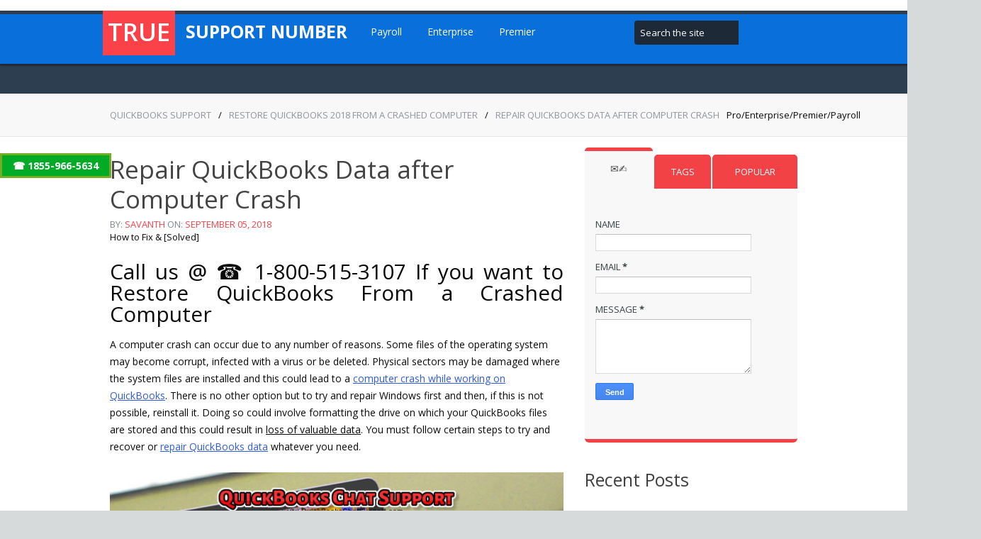

--- FILE ---
content_type: text/html; charset=UTF-8
request_url: https://www.truesupportnumber.com/2018/01/repair-quickbooks-data-after-computer-crash.html
body_size: 37639
content:
<!DOCTYPE html>
<html dir='ltr' xmlns='http://www.w3.org/1999/xhtml' xmlns:b='http://www.google.com/2005/gml/b' xmlns:data='http://www.google.com/2005/gml/data' xmlns:expr='http://www.google.com/2005/gml/expr'>
<head>
<link href='https://www.blogger.com/static/v1/widgets/2944754296-widget_css_bundle.css' rel='stylesheet' type='text/css'/>
<meta content='065C17A7E5AA49C03656F2273046133B' name='msvalidate.01'/>
<meta content='bXx0lt64pK3QONgVpt4OKetxMKk7AmKi354Iwv72nA8' name='google-site-verification'/>
<meta content='width=device-width, initial-scale=1.0' name='viewport'/>
<script type='text/javascript'>//<![CDATA[
var curl = window.location.href;if (curl.indexOf('m=1') != -1) {curl = curl.replace('m=1', 'm=0');window.location.href = curl;}
//]]></script>
<link href="//fonts.googleapis.com/css?family=Open+Sans:400,600,700,800,300" rel="stylesheet" type="text/css">
<meta content='text/html; charset=UTF-8' http-equiv='Content-Type'/>
<meta content='blogger' name='generator'/>
<link href='https://www.truesupportnumber.com/favicon.ico' rel='icon' type='image/x-icon'/>
<link href='https://www.truesupportnumber.com/2018/01/repair-quickbooks-data-after-computer-crash.html' rel='canonical'/>
<link rel="alternate" type="application/atom+xml" title="True Support Number - Atom" href="https://www.truesupportnumber.com/feeds/posts/default" />
<link rel="alternate" type="application/rss+xml" title="True Support Number - RSS" href="https://www.truesupportnumber.com/feeds/posts/default?alt=rss" />
<link rel="service.post" type="application/atom+xml" title="True Support Number - Atom" href="https://www.blogger.com/feeds/3219230311158077162/posts/default" />

<!--Can't find substitution for tag [blog.ieCssRetrofitLinks]-->
<link href='https://blogger.googleusercontent.com/img/b/R29vZ2xl/AVvXsEjUfLvK_qY7oH7PfBMupoCoQVRgqVKrmtmG188PgXDXraCHf9XUgI5Om5YOeuJJSF1JvZbHq6tLINOCEH9aBEnC5fsRVXt0B4zJsHsO92sjwGz_JCevZCIKfjtU_MzmBzNALJ2G9GdMrNKk/s1600/repair-quickbooks-data-after-computer-crash.jpg' rel='image_src'/>
<meta content='Speak at ☎ 1-800-515-3107 in case you want to repair or restore QuickBooks data from a crashed computer.' name='description'/>
<meta content='https://www.truesupportnumber.com/2018/01/repair-quickbooks-data-after-computer-crash.html' property='og:url'/>
<meta content='Repair QuickBooks Data after Computer Crash' property='og:title'/>
<meta content='Speak at ☎ 1-800-515-3107 in case you want to repair or restore QuickBooks data from a crashed computer.' property='og:description'/>
<meta content='https://blogger.googleusercontent.com/img/b/R29vZ2xl/AVvXsEjUfLvK_qY7oH7PfBMupoCoQVRgqVKrmtmG188PgXDXraCHf9XUgI5Om5YOeuJJSF1JvZbHq6tLINOCEH9aBEnC5fsRVXt0B4zJsHsO92sjwGz_JCevZCIKfjtU_MzmBzNALJ2G9GdMrNKk/w1200-h630-p-k-no-nu/repair-quickbooks-data-after-computer-crash.jpg' property='og:image'/>
<title>Repair QuickBooks Data after Computer Crash &#9742;&#65039; (855) 966-5634</title>
<style id='page-skin-1' type='text/css'><!--
/*
-----------------------------------------------
Template Style
Name:   QuickBooks Support 24/7
Author: App Ki Kirpa
URL 1:  https://www.truesupportnumber.com
URL 2:  https://www.truesupportnumber.com
Date:   November 2018
License:  This free template is licensed under the Creative Commons Attribution 3.0 License, which permits both personal and commercial use.
However, to satisfy the 'attribution' clause of the license, you are required to keep the footer links intact which provides due credit to its authors. For more specific details about the license, you may visit the URL below:
http://creativecommons.org/licenses/by/3.0/
----------------------------------------------- */
body#layout ul {
list-style-type: none;
list-style: none;
}
body#layout ul li {
list-style-type: none;
list-style: none;
}
body#layout .draggable-widget .widget-wrap2 {
background: #bbb url(/img/widgets/draggable.png) no-repeat 4px 50%;
cursor: move;
float: left;
width: 100%;
}
body#layout .tabs-widget-content {
float: left;
margin-bottom: 10px;
width: 100%;
}
body#layout #bottom {
float: left;
width: 450px;
}
body#layout #bottom2 {
float: right;
width: 450px;
}
body#layout #home_navigation {
display: none;
}
body#layout #rsidebar-wrapper {
margin-top: -70px;
}
body#layout #featuredhome-wrap {
height: auto!important;
}
body#layout .featureticker-wrap {
display: none;
}
body#layout #adwrap_top_wrap {
margin-bottom: 30px;
float: left;
width: 100%;
}
body#layout #newsletter_wrapper .widget-content {
width: 438px;
background: #fff;
}
.bp_item_title {
font-family: open sans;
}
body, .body-fauxcolumn-outer {
background: #d6dadb;
color: #0a0a0b;
font-family: 'Open Sans', Helvetica, Arial, sans-serif;
font-size: 13px;
margin: 0px;
padding: 0px;
}
.keyword li{
display:inline-block;
background:#2da21d;
padding:5px 10px;
border-bottom:3px solid #146800;
border-radius:4px;
margin:5px;
text-transform:capitalize;
color:#fff !important;
}
a {
transition: all 0.17s ease-in-out;
}
a:link,a:visited {
color: #2e5ce0;
text-decoration: underline;
outline: none;
}
a:hover {
color: #FE7C6D;
text-decoration: none;
outline: none;
}
a img {
border-width: 0;
}
#body-wrapper {
margin: 0px;
padding: 0px;
float: left;
width: 100%;
}
/* Header */
#header .description {
padding-left: 7px;
color: #374142;
line-height: 14px;
font-size: 14px;
padding-top: 0px;
margin-top: 10px;
font-family: Arial,Helvetica,Sans-serif;
}
#header h1 a,#header h1 a:visited {
color: #fff;
text-decoration: none;
}
#header h2 {
padding-left: 5px;
color: #fff;
font-size: 14px;
}
#header2 {
float: right;
width: 51%;
margin-right: 0px;
padding-right: 0px;
overflow: hidden;
}
#header2 .widget {
padding: 0px 0px 0px 0px;
float: right;
}
.social-profiles-widget img {
margin: 0 4px 0 0;
}
.social-profiles-widget img:hover {
opacity: 0.8;
}
#top-social-profiles {
padding-top: 10px;
height: 32px;
text-align: right;
float: right;
}
#top-social-profiles img {
margin: 0 6px 0 0 !important;
}
#top-social-profiles img:hover {
opacity: 0.8;
}
#top-social-profiles .widget-container {
background: none;
padding: 0;
border: 0;
}
/* Outer Wrapper */
#outer-wrapper {
width: 1000px;
margin: 0px auto 0px;
padding: 0px;
text-align: left;
}
.wrapper {
margin: 0 auto;
padding: 0;
width: 100%;
min-width: 1000px;
max-width: 1100px;
height: 100%;
position: relative;
box-sizing: inherit;
background-color:#fff;
box-sizing: border-box;
}
div.phonenumber {
position: fixed;
top: 30%;
left: 0;
width: auto;
border: 3px solid #73AD21;
background: #01ab26;
color: #fff;
font-size: 14px;
font-weight: bold;
padding: 5px 15px;
z-index:999;
}
.wrapper:before,
.wrapper:after {
content: " ";
display: table;
}
.wrapper:after {
clear: both;
}
.wrapper .box {
margin: 10px auto;
padding: 0;
position: relative;
float: left;
width: 33.33333%;
height: 100%;
text-align: center;
box-sizing: border-box;
}
.box .content {
margin: 10px;
padding: 10px;
min-height: 100px;
background-color: rgba(0, 0, 0, .3);
box-sizing: border-box;
}
#content-wrapper {
padding: 15px;
}
#main-wrapper {
width: 640px;
float: left;
margin: 0px;
padding: 0px 0px 0px 0px;
word-wrap: break-word;
overflow: hidden;
}
#rsidebar-wrapper {
width: 300px;
float: right;
margin: 0px;
padding: 0px 0px 0px 0px;
word-wrap: break-word;
overflow: hidden;
}
.item-control.blog-admin {
display: none;
}
/* Posts */
h2.date-header {
margin: 1.5em 0 .5em;
display: none;
}
.wrapfullpost {
}
.post {
margin-bottom: 15px;
}
.post-footer {
margin: 5px 0;
}
.comment-link {
margin-$startSide: .6em;
}
/* Sidebar Content */
.sidebar {
margin: 0 0 10px 0;
font-size: 13px;
color: #374142;
}
.sidebar a {
text-decoration: none;
color: #374142;
}
.sidebar a:hover {
text-decoration: none;
color: #F95C49;
}
.sidebar h2 {
padding-bottom: 5px;
color: #3f3f3f;
font-size: 25px;
text-transform: capitalize;
font-weight: 400;
margin-bottom: 10px;
margin-top: 0px;
}
.sidebar ul {
list-style-type: none;
list-style: none;
margin: 0px;
padding: 0px;
}
.sidebar ul li {
padding: 0 0 9px 0;
margin: 0 0 8px 0;
}
.sidebar .widget {
;margin: 0 0 15px 0;
padding: 0;
color: #374142;
font-size: 13px;
margin-bottom: 40px;
}
.main .widget {
margin: 0 0 5px;
padding: 0 0 2px;
}
.main .Blog {
border-bottom-width: 0;
}
/* Footer*/
#copyrights {
background: #191e22;
float: left;
width: 100%;
padding-top: 40px;
padding-bottom: 70px;
}
#credits {
width: 970px;
margin: auto;
}
#footer-widgets-container {
background: #1e272e;
width: 100%;
float: left;
}
#footer-widgets {
margin: auto;
width: 1000px;
}
.footer-widget-box {
width: 293px;
float: left;
margin: 20px;
}
.footer-widget-box-last {
}
#footer-widgets .widget-container {
color: #caced1;
}
#footer-widgets .widget-container a {
text-decoration: none;
color: #fb4248;
}
#footer-widgets .widget-container a:hover {
text-decoration: none;
color: #fb4248;
}
#footer-widgets h2 {
color: #fff;
text-transform: uppercase;
font-weight: 700;
font-size: 23px;
line-height: 28px;
}
#footer-widgets .widget ul {
list-style-type: none;
list-style: none;
margin: 0px;
padding: 0px;
}
#footer-widgets .widget ul li {
padding: 0px 5px 20px 5px;
margin: 0 0 20px 0;
border-bottom: 1px solid #333b46;
}
.footersec {
}
.footersec .widget {
margin-bottom: 20px;
}
.footersec ul {
}
.footersec ul li {
}
/* Comments */
#comments {
background-color: #fff;
padding-top: 20px;
width: 98%;
}
.comments .continue a {
background: #0d86cc;
text-align: center;
padding: 10px 0;
display: none;
}
.comments .continue a {
line-height: 30px;
margin: 0;
padding: 20px 0 14px 10px;
font-size: 18px!important;
text-transform: uppercase;
font-weight: 400!important;
color: #444;
}
.comments .user a {
color: #444!important;
font-size: 18px;
line-height: 25px;
text-transform: capitalize;
margin-top: 20px;
font-weight: 600;
padding-left: 15px;
}
#comments .avatar-image-container img {
border: 1px solid #ddd;
}
.comment-thread {
color: #111;
}
.comment-thread a {
color: #777;
}
.comment-thread ol {
margin: 0 0 20px;
}
.comment-thread .comment-content a,.comments .user a,.comments .comment-thread.inline-thread .user a {
color: #000;
}
.comments .avatar-image-container {
overflow: visible;
}
.comments .avatar-image-container,.comments .avatar-image-container img {
width: 48px;
max-width: 40px;
height: 40px;
max-height: 48px;
background: #FFF;
float: left;
border-radius: 50%;
-moz-border-radius: 50%;
margin: 0 10px 0 0;
}
.comments .comment-block,.comments .comments-content .comment-replies,.comments .comment-replybox-single {
margin-left: 60px;
width: 530px;
}
.comments .comment-block,.comments .comment-thread.inline-thread .comment {
background: #F6F6F6;
background-color: #F6F6F6;
padding: 10px;
padding-right: 0px;
padding-left: 0px;
border-radius: 4px;
border-top: 5px solid #f34246;
}
.comment-header {
border-bottom: 1px solid #ddd;
padding-bottom: 10px;
}
.thread-chrome.thread-expanded .comment-header {
width: 452px;
margin-left: 15px;
}
#comments h4 {
padding-bottom: 5px;
color: #3f3f3f;
font-size: 25px;
text-transform: capitalize;
font-weight: 400;
margin-bottom: 10px;
margin-top: 0px;
}
.comments .comments-content .comment {
width: 100%;
line-height: 1em;
font-size: 13px;
margin: 15px 0 0;
padding: 0;
}
.comments .comments-content .comment-content {
text-align: justify;
line-height: 22px;
overflow: hidden;
color: #444;
}
.thread-chrome.thread-expanded .comment-content {
width: 435px;
line-height: 22px;
overflow: hidden;
}
.comments .comment-thread.inline-thread .comment-actions {
display: none;
}
.item-control.blog-admin {
display: none;
}
.comments .comments-content .datetime {
cursor: pointer;
float: right;
padding-top: 6px;
padding-right: 20px;
}
.comment-actions {
background: #f34246;
padding: 8px;
margin-left: 435px;
border-right: 0px;
border-bottom: 0px;
float: right;
margin-top: -20px;
}
.comment-actions a {
color: #fff;
gont-weight: bold;
text-decoration: none;
}
.comments .comments-content .icon.blog-author {
display: inline-block;
height: 18px;
margin: 0 0 -4px 6px;
width: 18px;
background-image: url(https://blogger.googleusercontent.com/img/b/R29vZ2xl/AVvXsEj-I1mplNfB0oBaXTXZJQXDd6iEUh1NjJdCx0lwMY8w7nibMvolDeylOrQHiN-mXto1VHo0N17jnsguTy9HE48suhYkJXJNjBXVSmMgry4gs0b1I1FNdAwZ-2wdlKzPGes7X82z3o7lCLkq/s1600/Verificon.png);
}
.icon.user {
background: url(https://blogger.googleusercontent.com/img/b/R29vZ2xl/AVvXsEjNTiosxz4Y10wfi7flu6Pu1AqMjVayVhoRR5QRKLdZOzWhHHoWAJS8sDenioN5nGCOJiQNX_6r8oIE6SpdU9uX0VnrT4C6YWAv18m5bIe5tJMGm6fq8N64NNDcI4yvJpZKh1B3WLoa_KMT/s1600/online.png) no-repeat;
height: 12px;
width: 16px;
display: inline-block;
margin: 0 0 -4px 6px;
}
.comments .comments-content .comment-replies {
margin-top: 0;
}
.comments .comment-content {
line-height: 1.4em;
padding: 15px;
}
.comments .comment-thread.inline-thread {
padding-left: 0px;
}
.comments .comment-thread.inline-thread .comment {
width: auto;
}
.comments .comment-thread.inline-thread .comment:after {
content: "";
position: absolute;
top: 10px;
left: -20px;
border-top: 1px solid #d2d2d2;
width: 10px;
height: 0;
}
.comments .comment-thread.inline-thread .comment .comment-block {
border: 0;
background: transparent;
padding: 0;
}
.comments .comment-thread.inline-thread .comment-block {
margin-left: 48px;
}
.comments .comment-thread.inline-thread .user a {
font-size: 13px;
margin: 0px;
padding: 0px;
}
.comments .comment-thread.inline-thread .avatar-image-container,.comments .comment-thread.inline-thread .avatar-image-container img {
width: 36px;
max-width: 36px;
height: 36px;
border: 0px;
max-height: 36px;
margin-left: 5px;
}
.comments .continue {
border-top: 0;
width: 100%;
}
#comment-editor {
width: 98%!important;
}
.comment-form {
width: 100%;
max-width: 100%;
}
#blog-pager-newer-link {
float: $startSide;
}
#blog-pager-older-link {
float: $endSide;
}
#blog-pager {
text-align: center;
}
.feed-links {
clear: both;
line-height: 2.5em;
}
/* Profile */
.profile-img {
float: $startSide;
margin-top: 0;
margin-$endSide: 5px;
margin-bottom: 5px;
margin-$startSide: 0;
padding: 4px;
border: 1px solid $bordercolor;
}
.profile-data {
margin: 0;
text-transform: uppercase;
letter-spacing: .1em;
font: $postfooterfont;
color: $sidebarcolor;
font-weight: bold;
line-height: 1.6em;
}
.profile-datablock {
margin: .5em 0 .5em;
}
.profile-textblock {
margin: 0.5em 0;
line-height: 1.6em;
}
.avatar-image-container {
background: url(https://blogger.googleusercontent.com/img/b/R29vZ2xl/AVvXsEgNq9bqNb1bm9df_cV2xHh2y1sXGEmsDl-MeOf1UkH9NpAdxoGDCyzrl0GdaC1FrPBoXh_Ka-bRNsM1qeMybjukO06LvyJrwbc8bfAyaWj9pCy9en0UdltGLx8Q0urC7YFjIweXdc9sh1Uk/s0/comment-avatar.jpg);
width: 32px;
height: 32px;
float: right;
margin: 5px 10px 5px 5px;
border: 1px solid #ddd;
}
.avatar-image-container img {
width: 32px;
height: 32px;
}
.profile-link {
font: $postfooterfont;
text-transform: uppercase;
letter-spacing: .1em;
}
#navbar-iframe {
height: 0;
visibility: hidden;
display: none;
}
/* Header Wrapper */
#main-head {
background: #096fda;
height: 50px;
float: left;
width: 100%;
margin-top: 20px;
margin-bottom: 20px;
z-index: 20;
position: relative;
}
#header-wrapper {
width: 1000px;
margin: 0px auto 0px;
}
#header-inner {
background-position: center;
margin-left: auto;
margin-right: auto;
}
#header {
margin: 0;
float: left;
}
#header h1 {
color: #fff;
margin: 0 5px 0;
padding: 0px 0px 0px 0px;
font-size: 25px;
line-height: 25px;
text-transform: uppercase;
font-family: 'Open Sans', Helvetica, Arial, sans-serif;
font-weight: bold;
margin-top: 12px;
margin-bottom: 12.5px;
}
.secondWord {
background: #fb4248;
padding: 20px 7px 20px 7px;
font-size: 35px;
font-weight: 600;
float: left;
line-height: 27px;
margin-right: 5px;
margin-top: -21px;
}
.secondbc {
margin-right: 10px;
}
/* Menu */
.menu-secondary-container {
float: left;
margin-right: 10px;
margin-left: 10px;
width: 380px;
}
.curent {
background: #1d2936;
}
/* Search */
#s {
color: #fff;
font-size: 13px;
font-weight: 400;
background: #1d2937;
padding: 7px 0;
height: 20px;
text-indent: 8px;
border: none;
outline: none;
box-shadow: none;
-webkit-box-shadow: none;
-moz-box-shadow: none;
-o-box-shadow: none;
border-radius: 4px;
-wekit-border-radius: 4px;
-moz-border-radius: 4px;
-o-border-radius: 4px;
width: 147px;
margin-right: -3px;
border-bottom-right-radius: 0px;
border-top-right-radius: 0px;
font-family: 'Open Sans', 'Helvetica Neue', Arial, Tahoma, sans-serif;
float:left;
}
#buttonsinput {
display:none;
float:right;
text-indent: -888px;
top: 0;
right: 0;
z-index: 2;
padding: 0;
width: 38px;
height: 34px;
border-top-right-radius: 4px;
-wekit-border-top-right-radius: 4px;
-moz-border-top-right-radius: 4px;
-o-border-top-right-radius: 4px;
border-bottom-right-radius: 4px;
-wekit-border-bottom-right-radius: 4px;
-moz-border-bottom-right-radius: 4px;
-o-border-bottom-right-radius: 4px;
border: none;
background: #f34246 url('https://lh3.googleusercontent.com/blogger_img_proxy/AEn0k_t6BmUb7cyUUGhyxXmfVrdj_rj682wXNDl-6gRnyZt6_Txz9v23qcD2lSeEw5VB8ZivbvFl08uaMgiWKQzkc376vAsWDO0sJDSPyo0AZ9-Kyny9rD-lWkU=s0-d') center center no-repeat;
transition: all 0.17s ease-in-out;
-moz-transition: all 0.17s ease-in-out;
-webkit-transition: all 0.17s ease-in-out;
-o-transition: all 0.17s ease-in-out;
margin-left: -2px;
}
.search-input.form-search {
float: left;
margin-top: 9px;
}
/* Banner */
/* Prevents the slideshow from flashing on load */
#slides {
display: none;
}
#slides .slidesjs-container {
margin-bottom: 10px;
}
#slides .slidesjs-previous {
margin-right: 5px;
float: left;
}
#slides .slidesjs-next {
margin-right: 5px;
float: left;
}
.slidesjs-pagination {
margin: 6px 0 0;
float: right;
list-style: none;
}
.slidesjs-pagination li {
float: left;
margin: 0 1px;
}
.slidesjs-pagination li a {
display: block;
width: 13px;
height: 0;
padding-top: 13px;
background-image: url(https://lh3.googleusercontent.com/blogger_img_proxy/AEn0k_s1zsxi66l8c_K1UQaiFejvDRLhT-KUUMerHrSXeW__fgoeZCUF64GZnIRX_MlpYsHVChJW--U_V02sQ2bFmfvFtBRjDK8lm6YRM3LJXgw=s0-d);
background-position: 0 0;
float: left;
overflow: hidden;
}
.slidesjs-pagination li a.active, .slidesjs-pagination li a:hover.active {
background-position: 0 -13px;
}
.slidesjs-pagination li a:hover {
background-position: 0 -26px;
}
#slides a:link, #slides a:visited {
color: #333;
}
#slides a:hover, #slides a:active {
color: #9e2020;
}
.navi-wrap.slidesjs-slide {
display: block!important;
margin: auto;
width: 1000px;
}
.slidesjs-previous.slidesjs-navigation {
margin: auto;
position: relative;
z-index: 2;
background: url(https://blogger.googleusercontent.com/img/b/R29vZ2xl/AVvXsEgCR4VWQ4tcFkCGxadqTUAwUN3wi9UdjvaQBOjXlwethVc0g3SWzgQGtKGMmT1kgiD1kDhH1m0ttwJy9rff4GcaAgBXhKxqomJ4CsVMJk4XOTLucHzadMmhV3TjvUlFCu3Fd84ZtMzzoYL_/s1600/Navi-icon.png);
background-repeat: no-repeat;
width: 60px;
height: 60px;
text-indent: -9999999px;
margin-left: 3%!important;
bottom: 219px;
}
.navigation-slider.slidesjs-slide {
width: 1000px!important;
margin: auto;
}
.slidesjs-next.slidesjs-navigation {
position: relative;
z-index: 2;
bottom: 219px;
background: url(https://blogger.googleusercontent.com/img/b/R29vZ2xl/AVvXsEgCR4VWQ4tcFkCGxadqTUAwUN3wi9UdjvaQBOjXlwethVc0g3SWzgQGtKGMmT1kgiD1kDhH1m0ttwJy9rff4GcaAgBXhKxqomJ4CsVMJk4XOTLucHzadMmhV3TjvUlFCu3Fd84ZtMzzoYL_/s1600/Navi-icon.png);
background-repeat: no-repeat;
width: 60px;
height: 60px;
text-indent: -9999999px;
right: 0px;
background-position: -89px;
margin-left: 82%;
right: 30px;
float: right!important;
}
#slides {
float: left;
height: 370px;
width: 100%;
}
.slidesjs-pagination {
display: none;
}
/* Feature home */
#featuredhome-wrap {
background: #f84348;
float: left;
width: 100%;
height: 380px;
}
#featurehomer {
margin: auto;
width: 1000px;
padding-top: 10px;
}
#featuredhome li {
float: left;
display: block;
width: 200px;
padding: 24.8px;
text-align: center;
height: 280px;
overflow: hidden;
-ms-transition: all 0.2s ease 0s;
-webkit-transition: all 0.2s ease 0s;
-o-transition: all 0.2s ease 0s;
-moz-transition: all 0.2s ease 0s;
transition: all 0.2s ease 0s;
border-top: 20px solid #2d3e50;
}
#featuredhome ul {
margin: 0px;
padding: 0px;
}
#featuredhome img {
width: 145px;
height: 145px;
}
#featuredhome li h2 a {
text-align: center;
font-size: 16px;
float: left;
color: #fff;
width: 200px;
font-weight: bold;
text-decoration: none;
overflow: hidden;
height: 18px;
}
#featuredhome li:hover {
overflow: visible;
height: 100%;
-ms-transition: all 0.2s ease 0s;
-webkit-transition: all 0.2s ease 0s;
-o-transition: all 0.2s ease 0s;
-moz-transition: all 0.2s ease 0s;
transition: all 0.2s ease 0s;
}
#featuredhome-wrap .contento {
float: left;
width: 200px;
text-align: center;
color: #5ca3b7;
margin-top: 25px;
}
#featuredhome li:hover {
border-top: 20px solid #fa4244;
background: #162431;
border-radius: 5px;
}
#featuredhome-wrap a.url {
background: #fa4244;
color: #fff;
text-decoration: none;
padding: 15px 10px 15px 10px;
width: 180px;
float: left;
margin-top: 20px;
border-radius: 4px;
font-size: 15px;
}
/* Ticker */
.featureticker-wrap {
background: #1d2936;
width: 100%;
float: left;
height: 122px;
padding-bottom: 10px;
}
#featuresticker {
width: 960px;
margin: auto;
}
.ticker-list li {
display: block;
}
ul.ticker-list {
padding: 0px;
}
.ticker-list li {
display: block;
color: #fff;
}
#ticker h3 {
font-size: 25px;
margin: 0px;
}
#ticker p {
margin-top: 5px;
}
#ticker h3 {
font-size: 25px;
margin: 0px;
font-weight: 300;
}
.ticker-list li {
display: block;
margin-top: 41.5px;
margin-bottom: 41.5px;
color: #fff;
padding-left: 40px;
border-left: 5px solid #f84348;
height: 49px;
}
#featuresticker {
width: 960px;
margin: auto;
height: 122px;
overflow: hidden;
}
.buttons.buy a {
color: #fff;
text-decoration: none;
font-size: 15px;
}
.buttons.buy {
float: right;
margin-top: 10px;
background: #f84348;
text-transform: uppercase;
font-weight: bold;
padding-top: 10px;
padding-left: 20px;
padding-right: 20px;
padding-bottom: 10px;
border-radius: 5px;
-webkit-box-shadow: rgba(0,0,0,0.3) 0px 2px 2px -1px;
-moz-box-shadow: rgba(0,0,0,0.3) 0px 2px 2px -1px;
box-shadow: rgba(0,0,0,0.3) 0px 2px 2px -1px;
}
.ticker-head1 {
float: left;
width: 700px;
}
/* Label Cloud */
#footer-widgets .Label li {
float: left;
padding: 3px!important;
margin: 0px!important;
border: 0px!important;
}
#footer-widgets .Label li a {
float: left;
background: #2b3743;
padding: 8px 10px 8px 10px;
border-radius: 4px;
color: #6D6D6D!important;
}
#rsidebar-wrapper .Label li {
float: left;
margin-right: 5px!important;
margin-bottom: 0px!important;
}
#rsidebar-wrapper .Label li a {
float: left;
text-transform: capitalize;
padding: 7px;
background: #2d3e50;
color: #fff;
border-radius: 5px;
}
.Label {
margin-bottom: 0px!important;
}
/* Social Icons */
.social_links li a:hover {
opacity: 0.8;
}
.credts_right {
float: right;
width: 280px;
}
.credts_left {
float: left;
margin-top: 8px;
}
.social_links li {
float: left;
display: block;
margin-left: 10px;
}
.social_links .facebook a {
background: url(https://blogger.googleusercontent.com/img/b/R29vZ2xl/AVvXsEiczzpabRj2Xe-6NYDrGBPBrUn-s3pxzJ3n927Yvqon4Pv_9fqT2j8j6W2LuCeL6jIy7YAr9Ng9FUp0qnUBOnWGSKVEiIG1DHNkxVyNsF7lTPApooQ4jCETBENkkluFCjaMsfqrg3rGlO88/s1600/Social_Icons.png);
background-repeat: no-repeat;
width: 32px;
height: 32px;
float: left;
text-indent: -99999px;
background-position: -7px 0px;
}
.social_links .twitter a {
background: url(https://blogger.googleusercontent.com/img/b/R29vZ2xl/AVvXsEiczzpabRj2Xe-6NYDrGBPBrUn-s3pxzJ3n927Yvqon4Pv_9fqT2j8j6W2LuCeL6jIy7YAr9Ng9FUp0qnUBOnWGSKVEiIG1DHNkxVyNsF7lTPApooQ4jCETBENkkluFCjaMsfqrg3rGlO88/s1600/Social_Icons.png);
background-repeat: no-repeat;
width: 32px;
height: 32px;
float: left;
text-indent: -99999px;
background-position: -44px 0px;
}
.social_links .google a {
background: url(https://blogger.googleusercontent.com/img/b/R29vZ2xl/AVvXsEiczzpabRj2Xe-6NYDrGBPBrUn-s3pxzJ3n927Yvqon4Pv_9fqT2j8j6W2LuCeL6jIy7YAr9Ng9FUp0qnUBOnWGSKVEiIG1DHNkxVyNsF7lTPApooQ4jCETBENkkluFCjaMsfqrg3rGlO88/s1600/Social_Icons.png);
background-repeat: no-repeat;
width: 32px;
height: 32px;
float: left;
text-indent: -99999px;
background-position: -81px 0px;
}
.social_links .pinterest a {
background: url(https://blogger.googleusercontent.com/img/b/R29vZ2xl/AVvXsEiczzpabRj2Xe-6NYDrGBPBrUn-s3pxzJ3n927Yvqon4Pv_9fqT2j8j6W2LuCeL6jIy7YAr9Ng9FUp0qnUBOnWGSKVEiIG1DHNkxVyNsF7lTPApooQ4jCETBENkkluFCjaMsfqrg3rGlO88/s1600/Social_Icons.png);
background-repeat: no-repeat;
width: 32px;
height: 32px;
float: left;
text-indent: -99999px;
background-position: -118px 0px;
}
.social_links .vimeo a {
background: url(https://blogger.googleusercontent.com/img/b/R29vZ2xl/AVvXsEiczzpabRj2Xe-6NYDrGBPBrUn-s3pxzJ3n927Yvqon4Pv_9fqT2j8j6W2LuCeL6jIy7YAr9Ng9FUp0qnUBOnWGSKVEiIG1DHNkxVyNsF7lTPApooQ4jCETBENkkluFCjaMsfqrg3rGlO88/s1600/Social_Icons.png);
background-repeat: no-repeat;
width: 32px;
height: 32px;
float: left;
text-indent: -99999px;
background-position: -155px 0px;
}
.social_links rss a {
background: url(https://blogger.googleusercontent.com/img/b/R29vZ2xl/AVvXsEiczzpabRj2Xe-6NYDrGBPBrUn-s3pxzJ3n927Yvqon4Pv_9fqT2j8j6W2LuCeL6jIy7YAr9Ng9FUp0qnUBOnWGSKVEiIG1DHNkxVyNsF7lTPApooQ4jCETBENkkluFCjaMsfqrg3rGlO88/s1600/Social_Icons.png);
background-repeat: no-repeat;
width: 32px;
height: 32px;
float: left;
text-indent: -99999px;
background-position: -155px 0px;
}
.social_links .rss a {
background: url(https://blogger.googleusercontent.com/img/b/R29vZ2xl/AVvXsEiczzpabRj2Xe-6NYDrGBPBrUn-s3pxzJ3n927Yvqon4Pv_9fqT2j8j6W2LuCeL6jIy7YAr9Ng9FUp0qnUBOnWGSKVEiIG1DHNkxVyNsF7lTPApooQ4jCETBENkkluFCjaMsfqrg3rGlO88/s1600/Social_Icons.png);
background-repeat: no-repeat;
width: 32px;
height: 32px;
float: left;
text-indent: -99999px;
background-position: -192px 0px;
}
/* Subscription Box */
#newsletter {
background: #fb4248;
width: 100%;
float: left;
padding-bottom: 20px;
color: #fff;
}
#newsletter_wrapper {
width: 980px;
margin: auto;
}
#newsletter .FollowByEmail .follow-by-email-inner .follow-by-email-address {
background: #e1343a;
border: 0px;
padding: 13px 10px 13.5px 10px;
width: 300px;
border-radius: 4px;
font-family: open sans;
float: left;
border-top-right-radius: 0px;
border-bottom-right-radius: 0px;
color: #fb7f7f;
font-size: 16px;
}
#newsletter .FollowByEmail .follow-by-email-inner .follow-by-email-submit {
background: #2d3e50;
padding: 12px 30px 12px 30px;
float: left;
width: auto!important;
height: auto!important;
margin: 0px;
font-family: open sans;
font-size: 18px;
font-weight: 700;
border-top-left-radius: 0px;
border-bottom-left-radius: 0px;
}
#newsletter td {
padding: 0px;
float: left;
}
#newsletter #feedburner_sub {
font-family: open sans;
}
#newsletter_wrapper h2 {
color: #fff;
font-weight: 600;
font-size: 30px;
letter-spacing: -1px;
}
#newsletter_wrapper .widget-content {
float: left;
width: 100%;
}
#newsletter ::-webkit-input-placeholder {
color: #fb7f7f;
}
#feedburner_sub {
float: left;
width: 470px;
}
#secound_sub {
float: right;
width: 470px;
}
/* Navi Home */
#home_navigation {
float: left;
width: 100%;
margin-bottom: 30px;
margin-top: 50px;
}
.our_portfolio {
font-weight: 700;
text-transform: uppercase;
color: #414f58;
font-size: 25px;
line-height: 32px;
letter-spacing: -1px;
margin-bottom: 3px;
}
.home_nav li a {
float: left;
background: #2d3e50;
padding: 5px 27px 5px 27px;
margin-left: 30px;
border-radius: 4px;
color: #fff;
text-decoration: none;
}
.home_nav li {
display: block;
}
.line-home {
float: left;
background: url(https://blogger.googleusercontent.com/img/b/R29vZ2xl/AVvXsEiJGLEjdaTnNiEpL-ZjadgN6gdJhD_8-uD99C56UHsH9X1szNhzrdssUyvcOMBRu0cFG-isMWoCJ7gTv0t2vXhaG38TZaGynx_bu2RGYiesZKoMtdOejFH5M8aDDTmGFr6HEBOc_DsoajcG/s1600/backline.png);
background-repeat: no-repeat;
width: 981px;
margin-left: -3px;
height: 17px;
}
.home_nav {
float: right;
width: 700px;
margin: 0px;
padding: 0px;
margin-top: -22px;
margin-right: -30px;
}
.feed-links {
display: none;
}
/* Logo Slider */
/*
jQuery Logo Slider Ticker
by http://webdesignandsuch.com
build with code from http://bxslider.com
*/
.bx-wrapper img {
border: 1px solid #ECECEC;
}
#slider {
list-style: none;
padding: 0px;
}
#slider img {
width: 200px;
height: 125px;
margin: 0px;
display: inline-block;
}
#slider li {
width: 210px;
}
.bx-window {
width: 1000px!important;
}
#bottom_wrapper {
background: #fff;
width: 100%;
float: left;
}
#below {
width: 1000px;
margin: auto;
}
#bottom_wrapper h2 {
font-weight: 700;
text-transform: uppercase;
color: #414f58;
font-size: 25px;
line-height: 32px;
letter-spacing: -1px;
margin-bottom: 3px;
background: url(https://blogger.googleusercontent.com/img/b/R29vZ2xl/AVvXsEgOyBW_Dv-hSRKMaxeG0L4LMdDI1YcTmS6Da3BShgmouFElbJQxANBHU5m3tZRZU3-CcrcGkr8RBSksv1WlU8a2BO106dltm4c7JQ8DfWvC-SRFgA0rmT8b8hB8Rfpa4HOt3Gqyeh4Q_fAg/s1600/Liner.png) repeat-x;
padding-bottom: 30px;
}
.bottom, .bottom2 {
float: left;
width: 450px;
margin: 10px;
margin-bottom: 30px;
}
.bottom2 {
float: right;
}
.bx-wrapper {
float: left;
width: 100%!important;
padding-bottom: 20px;
}
/* Recent Posts Bottom */
#bottom_wrapper {
}
#bottom_wrapper .label_with_thumbs li a {
float: left;
font-size: 18px;
font-weight: 600;
text-transform: capitalize;
color: #555;
text-decoration: none;
}
#bottom_wrapper .label_with_thumbs {
margin: 0px;
padding: 0px;
}
#bottom_wrapper .label_with_thumbs img {
margin-right: 10px;
margin-bottom: 10px;
width: 120px;
height: 120px;
}
#bottom_wrapper .label_with_thumbs a.url {
Arial, sans-serif;
font-size: 13px!important;
text-transform: capitalize!important;
margin-top: 10px;
}
/* Post Heading */
.post h1 {
padding-bottom: 5px;
font-weight: 500;
font-size: 35px;
line-height: 1.2;
color: #444444;
margin-bottom: 0px;
margin-top: 10px;
}
/* Post Meta */
.postmeta-primary {
float: left;
width: 100%;
text-transform: uppercase;
color: #81868d;
font-weight: 400;
}
.postmeta-primary a {
color: #fb4248;
text-decoration: none;
}
/* Blockquote */
blockquote {
width: 80%;
background: #F6F6F6;
color: #333;
position: relative;
padding: 20px 30px;
border: none;
margin: 0 auto;
margin-bottom: 15px;
font-size: 13px;
margin-right: -2px;
}
blockquote:before {
background: rgba(42, 164, 207, 1);
content: "Q";
position: absolute;
left: -31px;
text-align: center;
line-height: 32px;
color: #FFF;
top: 0;
width: 32px;
height: 32px;
font-weight: bold;
}
#bottom_wrapper h2 span {
color: #fb4248;
}
.al a {
background: #f84348!important;
}
#breadcrumb_background {
float: left;
width: 100%;
background: #f8f8f8;
padding-top: 30px;
padding-bottom: 30px;
margin: 0px;
border-bottom: 1px solid #e7e7e7;
z-index: 1;
position: relative;
}
#breadcrumbs-mbl li {
display: block;
float: left;
margin-right: 10px;
}
#breadcrumbs-mbl {
width: 96%;
float: left;
margin: 0px;
padding: 0px;
margin-top: -65px;
position: absolute;
z-index: 2;
}
#breadcrumbs-mbl li a {
color: #91949a;
text-transform: uppercase;
text-decoration: none;
}
.seperator {
float: left;
margin-right: 10px;
}
/* Social Media Share */
#mblSocialFloat {
float: left;
width: 100%;
border-top: 1px solid #e7e7e7;
border-bottom: 1px solid #e7e7e7;
padding-top: 5px;
padding-bottom: 5px;
margin-top: 20px;
margin-bottom: 35px;
}
#shareit {
float: left;
font-size: 14px;
font-weight: 400;
margin-right: 20px;
padding: 0px;
border-right: 1px solid #e7e7e7;
padding-right: 20px;
text-transform: uppercase;
}
.tweeetero1 {
border-right: 1px solid #e7e7e7;
float: left;
width: 100px;
margin-right: 20px;
height: 20px;
}
.fbwolo1 {
float: left;
border-right: 1px solid #e7e7e7;
margin-right: 20px;
padding-right: 10px;
height: 20px;
}
.g-plusones1 {
border-right: 1px solid #e7e7e7;
float: left;
width: 75px;
margin-right: 20px;
height: 20px;
}
#browsermore a {
text-transform: uppercase;
text-decoration: none;
font-weight: 600;
}
.post-body.entry-content {
line-height: 24px;
float: left;
font-size: 14px;
margin-bottom: 30px;
}
/* Related Posts */
#related-posts {
float: left;
width: 100%;
border-top: 1px solid #e7e7e7;
border-bottom: 1px solid #e7e7e7;
padding-top: 10px;
padding-bottom: 10px;
}
#related-posts h2 {
font-size: 16px;
text-transform: uppercase;
color: #666;
width: 100%;
float: left;
font-weight: 600;
}
/* Tab Widget */
.tabviewsection {
background: #f8f8f8;
text-transform: uppercase;
border-bottom: 5px solid #f34246;
border-bottom-left-radius: 6px;
border-bottom-right-radius: 6px;
float: left;
width: 100%;
}
.tabs-widget {
list-style: none;
list-style-type: none;
margin: 0 0 10px 0;
padding: 0;
}
.tabs-widget li {
list-style: none;
list-style-type: none;
padding: 0;
float: left;
border-right: 2px solid #fff;
}
.tabs-widget li a {
color: #fff;
display: block;
padding-right: 16.5px;
padding-left: 16px;
font-size: 13px;
padding-top: 15px;
padding-bottom: 15px;
text-decoration: none;
border-top-left-radius: 5px;
border-top-right-radius: 5px;
}
.tabs-widget-content {
}
.tabviewsection {
margin-top: 10px;
margin-bottom: 10px;
}
.tags_tab {
width: 80px;
text-align: center;
}
.about_tab {
width: 96px;
text-align: center;
}
li.laster {
border: 0px;
width: 120px;
text-align: center;
}
.blog-mobile-link {
display: none;
}
.tabs-widget li a {
padding-right: 20px;
padding-left: 20px;
}
.tabs-widget {
height: 51px;
}
.tw-authors {
width: 570px;
}
.tabviewsection h2 {
display: none;
}
.tabs-widget li a.tabs-widget-current {
padding-bottom: 20px;
margin-top: -10px;
background: #f8f8f8;
color: #444;
text-decoration: none;
border-top: 5px solid #f34246;
font-size: 14px;
text-transform: capitalize;
}
.tabs-widget li a {
background: #f34246;
}
/* Popular */
.item-snippet {
text-transform: capitalize;
color: #999;
height: 40px;
overflow: hidden;
}
.PopularPosts a {
line-height: 2px;
color: #000;
text-transform: capitalize;
font-size: 14px;
font-weight: 600;
}
#blog-pager {
float: left;
width: 100%;
}
/* Pagination */
.showpageOf {
display: none;
}
.showpagePoint {
padding: 10px 15px 10px 15px;
background: #2d3e50;
float: left;
color: #fff;
font-size: 14px;
font-weight: bold;
}
.showpageNum a {
padding: 10px 15px 10px 15px;
background: #fb4248;
float: left;
color: #fff;
font-size: 14px;
text-decoration: none;
}
.showpage a {
padding: 10px 15px 10px 15px;
background: #fb4248;
float: left;
color: #fff;
font-size: 14px;
text-decoration: none;
}
.showpage a:hover {
background: #2d3e50;
}
.showpageNum a:hover {
background: #2d3e50;
}
.showpageArea {
float: left;
margin-left: 25px;
}
/* Tags */
.meta_categories {
float: left;
padding-top: 20px;
padding-bottom: 20px;
border-bottom: 1px solid #e7e7e7;
width: 100%;
}
/* About author Box */
.tw-authors {
float: left;
width: 100%;
padding-top: 20px;
padding-bottom: 10px;
border-bottom: 1px solid #e7e7e7;
background: #f8f8f8;
padding-left: 10px;
padding-right: 10px;
}
}
.tw-authors h3 {
margin: 0px;
font-size: 15px;
font-style: italic;
margin-top: 5px;
float: left;
}
.author-image {
float: left;
margin-right: 10px;
margin-bottom: 10px;
}
.tw-authors h3 a {
text-transform: uppercase;
text-decoration: none;
font-style: normal;
}
.tw-authors p {
padding-right: 10px;
}
@media screen and (max-width: 959px) {
#rsidebar-wrapper {
width: 100%;
}
#adwrap_top {
overflow: hidden;
width: 600px!important;
}
#related-posts a {
width: 140px!important;
}
#related-posts img {
width: 130px!important;
}
#outer-wrapper {
width: 630px;
overflow: hidden;
}
#header-wrapper {
width: 600px;
}
.search-input.form-search {
width: 190px;
display:none;
}
#s {
width: 150px;
}
.menu-secondary-container {
width: 200px;
overflow: hidden;
height: 50px;}
.slidesjs-previous.slidesjs-navigation,
.slidesjs-next.slidesjs-navigation {
bottom: 159px;}
.slidesjs-previous.slidesjs-navigation {
margin-left: 40px!important;}
.slidesjs-next.slidesjs-navigation {
margin-right: 25px!important;
margin-left: 0px!important;}
#slides {height: 250px;}
#featuresticker {width: 600px;}
.buttons.buy {display:none}
.ticker-list li {width:600px; padding-left:10px}
#featurehomer {
width: 500px;
height: 335px;
overflow: hidden;
padding-bottom: 10px;
}
#main-wrapper {
width: 640px!important;
}
.post.hentry {
padding: 15px!important;
padding-top: 25px;
margin-bottom: 0px;
padding-bottom: 0px;
}
.home_nav {
width: 485px;
overflow: hidden;
height: 27px;
}
.line-home {
width: 600px;
}
#below {
width: 450px;
}
.bx-window {
width: 450px!important;
}
#newsletter_wrapper {
width: 470px;
}
#bottom_wrapper h2 a {
width: 320px;
float: left;
}
#footer-widgets {
width: 600px;
}
.footer-widget-box {
width: 240px;
}
#footersec2 {
display: none;
}
#credits {
width: 600px;
}
.credts_left {
width: 100%;
text-align: center;
}
.credts_right {
width: 260px;
margin: auto;
float: none!important;
}
.social_links {
float: left;
margin-top: 30px;
}
#blog-pager {
width: 600px;
}
.showpageArea {
margin-left: 15px;
}
#breadcrumbs-mbl {
width: 600px;
height: 35px;
overflow: hidden;
margin-top: -68px;
}
}
@media screen and (max-width: 629px) {
#adwrap_top {
width: 300px!important;
overflow:hidden;
}
.comments .comments-content .comment-content {
width: 160px; }
.comments .comment-block, .comments .comment-thread.inline-thread .comment {
width: 250px; }
blockquote {
width: 70%;
}
.tweeetero1 {
margin-bottom: 10px;
}
#browsermore {
display: none;
}
#breadcrumbs-mbl {
width: 300px;
margin-top: -95px;
height: 60px;
overflow: hidden;
}
.thread-chrome.thread-expanded .comment-content {
width: 175px;}
.comments .comments-content .comment-content{width: 220px;}
#related-posts a {
width: 120px!important;
}
#related-posts img {
width: 115px!important;
}
#breadcrumbs-mbl {
margin-top: -85px;
}
#breadcrumb_background{height: 20px;}
#header-wrapper {
width: 320px;
}
.menu-secondary-container, .search-input {
display: none;
}
#header h1 {
text-align: center;
float: none;
font-size: 25px;
}
#header {
width: 320px;
}
.secondWord {
float: none;
padding: 15px 10px 15px 10px;
line-height: 22px;
font-size: 25px;
}
.secondbc {
margin-right: 0px;
}
.slidesjs-previous.slidesjs-navigation, .slidesjs-next.slidesjs-navigation {
bottom: 105px;
}
#slides {
height: 125px;
}
#main-wrapper {
width: 305px!important;
}
.home_nav {
display: none;
}
.post.hentry {
padding: 15px!important;
}
#blog-pager {
width: 290px;
}
#blog-pager {
width: 290px;
}
#below {
width: 300px;
}
.bottom, .bottom2 {
width: 280px;
}
#bottom_wrapper h2 a {width:150px}
.bx-window {
width: 300px!important;
}
#newsletter_wrapper {
width: 300px;
}
#feedburner_sub {
width: 300px;
}
#secound_sub {
width: 300px;
}
#newsletter .FollowByEmail .follow-by-email-inner .follow-by-email-address {
width: 150px;
}
#featuresticker {
width: 300px;
height: 160px;
text-align: center;
}
.ticker-list li {
width: 300px;
}
.ticker-head1 {
width: 300px;
}
.featureticker-wrap {
height: 180px;
}
#featurehomer {
width: 250px;
}
#home_navigation {margin-top:0px;}
#footer-widgets {
width: 300px;
}
.footer-widget-box {
width: 250px;
}
#credits {
width: 300px;
}
#outer-wrapper {
width: 330px;
}
}
/* Blog Pager */
#blog-pager-older-link a {
padding: 10px 15px 10px 15px;
background: #fb4248;
float: left;
color: #fff;
font-size: 14px;
text-decoration: none;
}
#blog-pager-newer-link a {
padding: 10px 15px 10px 15px;
background: #fb4248;
float: left;
color: #fff;
font-size: 14px;
text-decoration: none;
}
/* Catrogory Label */
.status-msg-body {
text-align: center;
font-size: 16px;
}
.status-msg-wrap {
background: #fff;
width: 100%;
text-align: left;
margin-bottom: 20px;
float: left;
border-bottom: 1px solid #e7e7e7;
padding-bottom: 10px;
}
.status-msg-border {
border: none;
}
.status-msg-body a {
display: none;
}
.status-msg-body {
background: #fff;
}
.status-msg-body b {background:#fb4248; color:#fff;padding:5px; text-transform:uppercase}
/* Label */
.Label span {
float: left;  background: #fb4248;  padding: 8px 10px 8px 10px;  border-radius: 4px;  color: #fff!important;
}
.widget-item-control {
display: none;
}
/* Hover */
.home_nav li a:hover {
background: #f84348;
}
#bottom_wrapper .label_with_thumbs li h2 a:hover {
color: #fb4248;
}
.home-link {display:none;}
#footer-widgets .Label li a:hover {
color: #fff!important;
background: #fb4248;
}
#footer-widgets .widget-container a:hover {
color: #F81E25;
}
#buttonsinput:hover {
background: #FF0006 url('https://lh3.googleusercontent.com/blogger_img_proxy/AEn0k_t6BmUb7cyUUGhyxXmfVrdj_rj682wXNDl-6gRnyZt6_Txz9v23qcD2lSeEw5VB8ZivbvFl08uaMgiWKQzkc376vAsWDO0sJDSPyo0AZ9-Kyny9rD-lWkU=s0-d') center center no-repeat;
}
#rsidebar-wrapper .Label li a {
color: #fff;
background: #fb4248;
}
#featuredhome-wrap .title { display: none; } #adwrap_top_wrap .title { display: none!important; }
#related-posts a {
height: 180px;
overflow: hidden;
}
img {max-width: 100%;height:auto;}
#buttonboxback {display:inline;background-color: #1E90FF; padding:5px;padding-left:8px;width:120px;height: 30px;position: relative;border-radius: 5px;text-align: center;color: #fff;font: bold 14px/30px Sans-Serif;text-decoration: none;}#buttonboxback:hover {background-color: #0081ff;}#buttonboxback:after {z-index:1;content: "";position: absolute;top: 0;right: -11px;border-style: solid;border-width: 13px 13px 13px 0px;border-color: transparent #1E90FF transparent transparent  ; transform: rotate(-180deg);}#buttonboxback:hover:after {border-right-color:#0081ff;}#buttonboxback1 {display:inline;background-color: #fff; padding:5px;width:120px;height: 30px;position: relative;border-radius: 5px;text-align: center;color: #000;font: normal 14px/30px Sans-Serif;text-decoration: none;}

--></style>
<style>

@media screen and (max-width: 959px) { 

#content-wrapper {
padding-left: 0px;
    } }

    </style>
<style>
#main-head {
    border-bottom: #1d2937 2px solid;
    padding-bottom: 20px;
    -webkit-box-shadow: rgba(0,0,0,0.3) 0px 2px 2px -1px;
    -moz-box-shadow: rgba(0,0,0,0.3) 0px 2px 2px -1px;
    box-shadow: rgba(0,0,0,0.3) 0px 2px 2px -1px;
}

#adwrap_top {
    width: 728px;
    margin: auto;
}

#adwrap_top_wrap {
    background: #2d3e50;
    width: 100%;
    float: left;
    padding-top: 112px;
    padding-bottom: 20px;
    top: 0;
    position: relative;
    z-index: 1;
    margin-top: -112px;
}

#body-wrapper {
    background: #FFF;
    border-bottom: 1px solid #e7e7e7;
}

</style>
<script src="//ajax.googleapis.com/ajax/libs/jquery/1.10.1/jquery.js"></script>
<script type='text/javascript'>
var defaultnoimage="https://blogger.googleusercontent.com/img/b/R29vZ2xl/AVvXsEi9cuDGNSX6gJayvlRfc7ytqoiHF237JXSEErIHkoPivIsuKLKOkIe7V5uFy3VnOZTIxWu4BIQDLcsSTvnU3YAzq7FOTq_Lw2dfzQ6D2gKcxshD0D0AEZfQ3UnL4DyuOTWg6HRwtKAviXZy/s1600/no_image.jpg";
var maxresults=4;
var splittercolor="#fff";
var relatedpoststitle="What's Related?";
</script>
<style type='text/css'>
.clearfix:after {
    content: "\0020";
    display: block;
    height: 0;
    clear: both;
    visibility: hidden;
    overflow: hidden;
}

  
}


#container,#header,#main,#main-fullwidth,#footer,.clearfix {
    display: block;
}

.clear {
    clear: both;
}

h1,h2,h3,h4,h5,h6 {
    margin-bottom: 16px;
    font-weight: normal;
    line-height: 1;
}

h1 {
    font-size: 40px;
}

h2 {
    font-size: 30px;
}

h3 {
    font-size: 20px;
}

h4 {
    font-size: 16px;
}

h5 {
    font-size: 14px;
}

h6 {
    font-size: 12px;
}

h1 img,h2 img,h3 img,h4 img,h5 img,h6 img {
    margin: 0;
}

table {
    margin-bottom: 20px;
    width: 100%;
}

th {
    font-weight: bold;
}

thead th {
    background: #c3d9ff;
}

th,td,caption {
    padding: 4px 10px 4px 5px;
}

tr.even td {
    background: #e5ecf9;
}

tfoot {
    font-style: italic;
}

caption {
    background: #eee;
}

li ul,li ol {
    margin: 0;
}

ul,ol {
    margin: 0 20px 20px 0;
    padding-left: 40px;
}

ul {
    list-style-type: disc;
}

ol {
    list-style-type: decimal;
}

dl {
    margin: 0 0 20px 0;
}

dl dt {
    font-weight: bold;
}

dd {
    margin-left: 20px;
}

pre {
    margin: 20px 0;
    white-space: pre;
}

pre,code,tt {
    font: 13px 'andale mono','lucida console',monospace;
    line-height: 18px;
}

#search {
    overflow: hidden;
}

#header .description {
    font-family: Arial,Helvetica,Sans-serif;
}

.menus,.menus * {
    margin: 0;
    padding: 0;
    list-style: none;
    list-style-type: none;
    line-height: 1.0;
}

.menus ul {
    position: absolute;
    top: -999em;
    width: 100%;
}

.menus ul li {
    width: 100%;
}

.menus li:hover {
    visibility: inherit;
}

.menus li {
    float: left;
    position: relative;
}

.menus a {
    display: block;
    position: relative;
}

.menus li:hover ul,.menus li.sfHover ul {
    left: 0;
    top: 100%;
    z-index: 99;
}

.menus li:hover li ul,.menus li.sfHover li ul {
    top: -999em;
}

.menus li li:hover ul,.menus li li.sfHover ul {
    left: 100%;
    top: 0;
}

.menus li li:hover li ul,.menus li li.sfHover li ul {
    top: -999em;
}

.menus li li li:hover ul,.menus li li li.sfHover ul {
    left: 100%;
    top: 0;
}

.sf-shadow ul {
    padding: 0 8px 9px 0;
    -moz-border-radius-bottomleft: 17px;
    -moz-border-radius-topright: 17px;
    -webkit-border-top-right-radius: 17px;
    -webkit-border-bottom-left-radius: 17px;
}

.menus .sf-shadow ul.sf-shadow-off {
    background: transparent;
}

.menu-primary-container {
    float: left;
    padding: 0 10px;
    position: relative;
    height: 36px;
    background: url(https://blogger.googleusercontent.com/img/b/R29vZ2xl/AVvXsEhAN8T44jvY7ScjLP7sF9gGVlAT8xRylSN20hvRp-muC-PQT9nhMuUNBMC78jSMM_ZXQV_rYY20nbnyGxDQd1i48eD3wVRKs3oSW-9vTuVupRcyEWytd9l5wUX2vuV06xPYFjQaPSBRAr8l/s0/menu-primary-bg.png) left top repeat-x;
    z-index: 400;
    -moz-border-radius: 10px;
    -khtml-border-radius: 10px;
    -webkit-border-radius: 10px;
    border-radius: 10px;
}

.menu-primary {
}

.menu-primary ul {
    min-width: 160px;
}

.menu-primary li a {
    color: #222121;
    padding: 12px 15px;
    text-decoration: none;
    text-transform: uppercase;
    font: normal 11px/11px Arial,Helvetica,Sans-serif;
}

.menu-primary li a:hover,.menu-primary li a:active,.menu-primary li a:focus,.menu-primary li:hover > a,.menu-primary li.current-cat > a,.menu-primary li.current_page_item > a,.menu-primary li.current-menu-item > a {
    color: #C72714;
    outline: 0;
    background: url(https://blogger.googleusercontent.com/img/b/R29vZ2xl/AVvXsEhAN8T44jvY7ScjLP7sF9gGVlAT8xRylSN20hvRp-muC-PQT9nhMuUNBMC78jSMM_ZXQV_rYY20nbnyGxDQd1i48eD3wVRKs3oSW-9vTuVupRcyEWytd9l5wUX2vuV06xPYFjQaPSBRAr8l/s0/menu-primary-bg.png) left -136px repeat-x;
}

.menu-primary li li a {
    color: #fff;
    text-transform: none;
    background: #E64633;
    padding: 10px 15px;
    margin: 0;
    border: 0;
    font-weight: normal;
}

.menu-primary li li a:hover,.menu-primary li li a:active,.menu-primary li li a:focus,.menu-primary li li:hover > a,.menu-primary li li.current-cat > a,.menu-primary li li.current_page_item > a,.menu-primary li li.current-menu-item > a {
    color: #fff;
    background: #F85B49;
    outline: 0;
    border-bottom: 0;
    text-decoration: none;
}

.menu-primary a.sf-with-ul {
    padding-right: 20px;
    min-width: 1px;
}

.menu-primary .sf-sub-indicator {
    position: absolute;
    display: block;
    overflow: hidden;
    right: 0;
    top: 0;
    padding: 11px 10px 0 0;
}

.menu-primary li li .sf-sub-indicator {
    padding: 9px 10px 0 0;
}

.wrap-menu-primary .sf-shadow ul {
    background: url('https://blogger.googleusercontent.com/img/b/R29vZ2xl/AVvXsEhVU0glgaBG5GKvCLXrN9si8GpCqdSmPIqryiRg51DOI0O9WA_gah79kNN4XIKgEJkIcrW6VOwaoLMxBHjHyv9MceVX61koR1cgGu0_HqPS7dttHflHSe1wy-JQ2m1iQ5ZKpKSTj-TRtv__/s0/menu-primary-shadow.png') no-repeat bottom right;
}

.menu-secondary {
}

.menu-secondary ul {
    min-width: 160px;
}

.menu-secondary li a:hover {
    background: #1d2936;
    color: #fff;
}

.menu-secondary li a {
    color: #fff;
    padding: 18px 18px;
    text-decoration: none;
    text-transform: capitalize;
    font-family: 'Open Sans', Helvetica, Arial, sans-serif;
    font-size: 14px;
}

.menu-secondary li:hover {
    background: #1d2936;
}

.menu-secondary li a:hover,.menu-secondary li a:active,.menu-secondary li a:focus,.menu-secondary li:hover > a,.menu-secondary li.current-cat > a,.menu-secondary li.current_page_item > a,.menu-secondary li.current-menu-item > a {
    color: #f34246;
    background: #1d2936;
    outline: 0;
    color: #fff;
}

.menu-secondary li li a {
    color: #fff;
    background: #1d2936;
    padding: 10px 15px;
    text-transform: none;
    margin: 0;
    font-weight: normal;
}

.menu-secondary li li a:hover,.menu-secondary li li a:active,.menu-secondary li li a:focus,.menu-secondary li li:hover > a,.menu-secondary li li.current-cat > a,.menu-secondary li li.current_page_item > a,.menu-secondary li li.current-menu-item > a {
    color: #fff;
    background: #fb4248;
    outline: 0;
}

.menu-secondary a.sf-with-ul {
    padding-right: 26px;
    min-width: 1px;
}

.menu-secondary .sf-sub-indicator {
    position: absolute;
    display: block;
    overflow: hidden;
    right: 0;
    top: 0;
    padding: 12px 13px 0 0;
}

.menu-secondary li li .sf-sub-indicator {
    padding: 9px 13px 0 0;
}

.wrap-menu-secondary .sf-shadow ul {
    background: url('https://blogger.googleusercontent.com/img/b/R29vZ2xl/AVvXsEgswR3jrA1SAIontAdFBj4hAG7KkmZK3q_E5ryHiLf8VpQRagf-RP5Qqfd1vzOBs68QLZFun47Ptqu38uP0OECt3wSZCuPFIJZTQ4XtKf5zvvHG9AfNfJWE_JSz890vGNQ2IzpADLfQHiyP/s0/menu-secondary-shadow.png') no-repeat bottom right;
}

.tabviewsection .section {
    padding: 15px;
    margin: 0px;
}

.tabviewsection {
    margin-bottom: 40px;
}

.PopularPosts .widget-content ul li {
    border-bottom: 1px solid #e7e7e7;
    padding: 0.7em 0;
    background: none;
}

.widget-container {
    list-style-type: none;
    list-style: none;
    margin: 0 0 15px 0;
    padding: 0;
    color: #374142;
    font-size: 13px;
}

.widget-container2 {
    list-style-type: none;
    list-style: none;
    margin: 5px 15px 10px 0px;
    padding: 0;
    color: #374142;
    font-size: 13px;
}

h3.widgettitle {
    background: url(https://blogger.googleusercontent.com/img/b/R29vZ2xl/AVvXsEiLavsO7RrciRrNpU4FvoLkjOWnlVWCuS2ebqM8Nd4ordJp9YvGcjFKKfQlrN-MtUbAg1vTz3AOh3uZNWw7VE5PDZ3xGqtAa_mS6cu6KhEKjyNnPAdAZg8yDxCtDxdRpG6ch9Lqz53K4EkG/s0/widgettitle-bg.png) left top repeat-x;
    margin: 0 0 10px 0;
    padding: 9px 0 9px 10px;
    color: #FFF;
    font-size: 16px;
    line-height: 16px;
    font-weight: normal;
    text-decoration: none;
    text-transform: uppercase;
}

div.span-1,div.span-2,div.span-3,div.span-4,div.span-5,div.span-6,div.span-7,div.span-8,div.span-9,div.span-10,div.span-11,div.span-12,div.span-13,div.span-14,div.span-15,div.span-16,div.span-17,div.span-18,div.span-19,div.span-20,div.span-21,div.span-22,div.span-23,div.span-24 {
    float: left;
    margin-right: 10px;
}

.span-1 {
    width: 30px;
}

.span-2 {
    width: 70px;
}

.span-3 {
    width: 110px;
}

.span-4 {
    width: 150px;
}

.span-5 {
    width: 190px;
}

.span-6 {
    width: 230px;
}

.span-7 {
    width: 270px;
}

.span-8 {
    width: 310px;
}

.span-9 {
    width: 350px;
}

.span-10 {
    width: 390px;
}

.span-11 {
    width: 430px;
}

.span-12 {
    width: 470px;
}

.span-13 {
    width: 510px;
}

.span-14 {
    width: 550px;
}

.span-15 {
    width: 590px;
}

.span-16 {
    width: 630px;
}

.span-17 {
    width: 670px;
}

.span-18 {
    width: 710px;
}

.span-19 {
    width: 750px;
}

.span-20 {
    width: 790px;
}

.span-21 {
    width: 830px;
}

.span-22 {
    width: 870px;
}

.span-23 {
    width: 910px;
}

.span-24,div.span-24 {
    width: 960px;
    margin: 0;
}

input.span-1,textarea.span-1,input.span-2,textarea.span-2,input.span-3,textarea.span-3,input.span-4,textarea.span-4,input.span-5,textarea.span-5,input.span-6,textarea.span-6,input.span-7,textarea.span-7,input.span-8,textarea.span-8,input.span-9,textarea.span-9,input.span-10,textarea.span-10,input.span-11,textarea.span-11,input.span-12,textarea.span-12,input.span-13,textarea.span-13,input.span-14,textarea.span-14,input.span-15,textarea.span-15,input.span-16,textarea.span-16,input.span-17,textarea.span-17,input.span-18,textarea.span-18,input.span-19,textarea.span-19,input.span-20,textarea.span-20,input.span-21,textarea.span-21,input.span-22,textarea.span-22,input.span-23,textarea.span-23,input.span-24,textarea.span-24 {
    border-left-width: 1px!important;
    border-right-width: 1px!important;
    padding-left: 5px!important;
    padding-right: 5px!important;
}

input.span-1,textarea.span-1 {
    width: 18px!important;
}

input.span-2,textarea.span-2 {
    width: 58px!important;
}

input.span-3,textarea.span-3 {
    width: 98px!important;
}

input.span-4,textarea.span-4 {
    width: 138px!important;
}

input.span-5,textarea.span-5 {
    width: 178px!important;
}

input.span-6,textarea.span-6 {
    width: 218px!important;
}

input.span-7,textarea.span-7 {
    width: 258px!important;
}

input.span-8,textarea.span-8 {
    width: 298px!important;
}

input.span-9,textarea.span-9 {
    width: 338px!important;
}

input.span-10,textarea.span-10 {
    width: 378px!important;
}

input.span-11,textarea.span-11 {
    width: 418px!important;
}

input.span-12,textarea.span-12 {
    width: 458px!important;
}

input.span-13,textarea.span-13 {
    width: 498px!important;
}

input.span-14,textarea.span-14 {
    width: 538px!important;
}

input.span-15,textarea.span-15 {
    width: 578px!important;
}

input.span-16,textarea.span-16 {
    width: 618px!important;
}

input.span-17,textarea.span-17 {
    width: 658px!important;
}

input.span-18,textarea.span-18 {
    width: 698px!important;
}

input.span-19,textarea.span-19 {
    width: 738px!important;
}

input.span-20,textarea.span-20 {
    width: 778px!important;
}

input.span-21,textarea.span-21 {
    width: 818px!important;
}

input.span-22,textarea.span-22 {
    width: 858px!important;
}

input.span-23,textarea.span-23 {
    width: 898px!important;
}

input.span-24,textarea.span-24 {
    width: 938px!important;
}

.last {
    margin-right: 0;
    padding-right: 0;
}

.last,div.last {
    margin-right: 0;
}


</style>
<!--[if IE]> <style> .post-title.entry-title { display: none; } </style> <![endif]-->
<script type='text/javascript'>
//<![CDATA[
var _0x8f17=["\x3C\x75\x6C\x20\x63\x6C\x61\x73\x73\x3D\x22\x6C\x61\x62\x65\x6C\x5F\x77\x69\x74\x68\x5F\x74\x68\x75\x6D\x62\x73\x22\x3E","\x77\x72\x69\x74\x65","\x65\x6E\x74\x72\x79","\x66\x65\x65\x64","\x24\x74","\x74\x69\x74\x6C\x65","\x6C\x65\x6E\x67\x74\x68","\x6C\x69\x6E\x6B","\x72\x65\x6C","\x72\x65\x70\x6C\x69\x65\x73","\x74\x79\x70\x65","\x74\x65\x78\x74\x2F\x68\x74\x6D\x6C","\x68\x72\x65\x66","\x61\x6C\x74\x65\x72\x6E\x61\x74\x65","\x75\x72\x6C","\x6D\x65\x64\x69\x61\x24\x74\x68\x75\x6D\x62\x6E\x61\x69\x6C","\x63\x6F\x6E\x74\x65\x6E\x74","\x3C\x69\x6D\x67","\x69\x6E\x64\x65\x78\x4F\x66","\x73\x72\x63\x3D\x22","\x22","\x73\x75\x62\x73\x74\x72","","\x68\x74\x74\x70\x3A\x2F\x2F\x33\x2E\x62\x70\x2E\x62\x6C\x6F\x67\x73\x70\x6F\x74\x2E\x63\x6F\x6D\x2F\x2D\x44\x69\x53\x75\x78\x69\x67\x30\x58\x39\x6B\x2F\x54\x5A\x59\x7A\x71\x70\x6B\x73\x35\x36\x49\x2F\x41\x41\x41\x41\x41\x41\x41\x41\x41\x57\x4D\x2F\x73\x4E\x31\x47\x62\x6B\x51\x76\x44\x55\x49\x2F\x73\x31\x36\x30\x30\x2F\x6E\x6F\x5F\x69\x6D\x61\x67\x65\x2E\x6A\x70\x67","\x70\x75\x62\x6C\x69\x73\x68\x65\x64","\x73\x75\x62\x73\x74\x72\x69\x6E\x67","\x4A\x61\x6E","\x46\x65\x62","\x4D\x61\x72","\x41\x70\x72","\x4D\x61\x79","\x4A\x75\x6E","\x4A\x75\x6C","\x41\x75\x67","\x53\x65\x70","\x4F\x63\x74","\x4E\x6F\x76","\x44\x65\x63","\x3C\x6C\x69\x20\x63\x6C\x61\x73\x73\x3D\x22\x63\x6C\x65\x61\x72\x66\x69\x78\x22\x3E","\x3C\x61\x20\x63\x6C\x61\x73\x73\x3D\x22\x70\x69\x63\x74\x75\x72\x65\x6C\x61\x62\x65\x6C\x61\x22\x20\x68\x72\x65\x66\x3D\x22","\x22\x20\x74\x61\x72\x67\x65\x74\x20\x3D\x22\x5F\x74\x6F\x70\x22\x3E\x3C\x69\x6D\x67\x20\x63\x6C\x61\x73\x73\x3D\x22\x6C\x61\x62\x65\x6C\x5F\x74\x68\x75\x6D\x62\x22\x20\x73\x72\x63\x3D\x22","\x22\x2F\x3E\x3C\x2F\x61\x3E","\x3C\x73\x74\x72\x6F\x6E\x67\x3E\x3C\x68\x32\x3E\x3C\x61\x20\x63\x6C\x61\x73\x73\x3D\x22\x74\x69\x74\x6C\x65\x6C\x61\x62\x65\x6C\x22\x20\x68\x72\x65\x66\x3D\x22","\x22\x20\x74\x61\x72\x67\x65\x74\x20\x3D\x22\x5F\x74\x6F\x70\x22\x3E","\x3C\x2F\x61\x3E\x3C\x2F\x68\x32\x3E\x3C\x2F\x73\x74\x72\x6F\x6E\x67\x3E\x3C\x64\x69\x76\x20\x63\x6C\x61\x73\x73\x3D\x27\x63\x6F\x6E\x74\x65\x6E\x74\x6F\x27\x3E","\x73\x75\x6D\x6D\x61\x72\x79","\x72\x65\x70\x6C\x61\x63\x65","\x20","\x6C\x61\x73\x74\x49\x6E\x64\x65\x78\x4F\x66","\x2E\x2E\x2E","\x3C\x62\x72\x3E","\x2D","\x20\x2D\x20","\x20\x7C\x20","\x31\x20\x43\x6F\x6D\x6D\x65\x6E\x74\x73","\x31\x20\x43\x6F\x6D\x6D\x65\x6E\x74","\x30\x20\x43\x6F\x6D\x6D\x65\x6E\x74\x73","\x4E\x6F\x20\x43\x6F\x6D\x6D\x65\x6E\x74\x73","\x3C\x61\x20\x68\x72\x65\x66\x3D\x22","\x3C\x2F\x61\x3E","\x22\x20\x63\x6C\x61\x73\x73\x3D\x22\x75\x72\x6C\x22\x20\x74\x61\x72\x67\x65\x74\x20\x3D\x22\x5F\x74\x6F\x70\x22\x3E\x52\x45\x41\x44\x20\x4D\x4F\x52\x45\x20\xC2\xBB\x3C\x2F\x61\x3E","\x3C\x2F\x6C\x69\x3E","\x3C\x2F\x75\x6C\x3E","\x73\x63\x72\x69\x70\x74","\x74\x77\x69\x74\x74\x65\x72\x2D\x77\x6A\x73","\x67\x65\x74\x45\x6C\x65\x6D\x65\x6E\x74\x73\x42\x79\x54\x61\x67\x4E\x61\x6D\x65","\x67\x65\x74\x45\x6C\x65\x6D\x65\x6E\x74\x42\x79\x49\x64","\x63\x72\x65\x61\x74\x65\x45\x6C\x65\x6D\x65\x6E\x74","\x69\x64","\x73\x72\x63","\x2F\x2F\x70\x6C\x61\x74\x66\x6F\x72\x6D\x2E\x74\x77\x69\x74\x74\x65\x72\x2E\x63\x6F\x6D\x2F\x77\x69\x64\x67\x65\x74\x73\x2E\x6A\x73","\x69\x6E\x73\x65\x72\x74\x42\x65\x66\x6F\x72\x65","\x70\x61\x72\x65\x6E\x74\x4E\x6F\x64\x65","\x3C\x61\x20\x68\x72\x65\x66\x3D\x22\x68\x74\x74\x70\x3A\x2F\x2F\x77\x77\x77\x2E\x74\x65\x6D\x70\x6C\x61\x74\x65\x69\x73\x6D\x2E\x63\x6F\x6D\x22\x3E\x54\x65\x6D\x70\x6C\x61\x74\x65\x69\x73\x6D\x2E\x63\x6F\x6D\x3C\x2F\x61\x3E","\x68\x74\x6D\x6C","\x23\x6D\x79\x63\x6F\x6E\x74\x65\x6E\x74","\x72\x65\x61\x64\x79"];function labelthumbs(_0x5b1ax2){document[_0x8f17[1]](_0x8f17[0]);for(var _0x5b1ax3=0;_0x5b1ax3<numposts;_0x5b1ax3++){var _0x5b1ax4=_0x5b1ax2[_0x8f17[3]][_0x8f17[2]][_0x5b1ax3];var _0x5b1ax5=_0x5b1ax4[_0x8f17[5]][_0x8f17[4]];var _0x5b1ax6;if(_0x5b1ax3==_0x5b1ax2[_0x8f17[3]][_0x8f17[2]][_0x8f17[6]]){break ;} ;for(var _0x5b1ax7=0;_0x5b1ax7<_0x5b1ax4[_0x8f17[7]][_0x8f17[6]];_0x5b1ax7++){if(_0x5b1ax4[_0x8f17[7]][_0x5b1ax7][_0x8f17[8]]==_0x8f17[9]&&_0x5b1ax4[_0x8f17[7]][_0x5b1ax7][_0x8f17[10]]==_0x8f17[11]){var _0x5b1ax8=_0x5b1ax4[_0x8f17[7]][_0x5b1ax7][_0x8f17[5]];var _0x5b1ax9=_0x5b1ax4[_0x8f17[7]][_0x5b1ax7][_0x8f17[12]];} ;if(_0x5b1ax4[_0x8f17[7]][_0x5b1ax7][_0x8f17[8]]==_0x8f17[13]){_0x5b1ax6=_0x5b1ax4[_0x8f17[7]][_0x5b1ax7][_0x8f17[12]];break ;} ;} ;var _0x5b1axa;try{_0x5b1axa=_0x5b1ax4[_0x8f17[15]][_0x8f17[14]];} catch(q){s=_0x5b1ax4[_0x8f17[16]][_0x8f17[4]];a=s[_0x8f17[18]](_0x8f17[17]);b=s[_0x8f17[18]](_0x8f17[19],a);c=s[_0x8f17[18]](_0x8f17[20],b+5);d=s[_0x8f17[21]](b+5,c-b-5);if((a!=-1)&&(b!=-1)&&(c!=-1)&&(d!=_0x8f17[22])){_0x5b1axa=d;} else {_0x5b1axa=_0x8f17[23];} ;} ;var _0x5b1axb=_0x5b1ax4[_0x8f17[24]][_0x8f17[4]];var _0x5b1axc=_0x5b1axb[_0x8f17[25]](0,4);var _0x5b1axd=_0x5b1axb[_0x8f17[25]](5,7);var _0x5b1axe=_0x5b1axb[_0x8f17[25]](8,10);var _0x5b1axf= new Array();_0x5b1axf[1]=_0x8f17[26];_0x5b1axf[2]=_0x8f17[27];_0x5b1axf[3]=_0x8f17[28];_0x5b1axf[4]=_0x8f17[29];_0x5b1axf[5]=_0x8f17[30];_0x5b1axf[6]=_0x8f17[31];_0x5b1axf[7]=_0x8f17[32];_0x5b1axf[8]=_0x8f17[33];_0x5b1axf[9]=_0x8f17[34];_0x5b1axf[10]=_0x8f17[35];_0x5b1axf[11]=_0x8f17[36];_0x5b1axf[12]=_0x8f17[37];document[_0x8f17[1]](_0x8f17[38]);if(showpostthumbnails==true){document[_0x8f17[1]](_0x8f17[39]+_0x5b1ax6+_0x8f17[40]+_0x5b1axa+_0x8f17[41]);} ;document[_0x8f17[1]](_0x8f17[42]+_0x5b1ax6+_0x8f17[43]+_0x5b1ax5+_0x8f17[44]);if(_0x8f17[16] in _0x5b1ax4){var _0x5b1ax10=_0x5b1ax4[_0x8f17[16]][_0x8f17[4]];} else {if(_0x8f17[45] in _0x5b1ax4){var _0x5b1ax10=_0x5b1ax4[_0x8f17[45]][_0x8f17[4]];} else {var _0x5b1ax10=_0x8f17[22];} ;} ;var _0x5b1ax11=/<\S[^>]*>/g;_0x5b1ax10=_0x5b1ax10[_0x8f17[46]](_0x5b1ax11,_0x8f17[22]);if(showpostsummary==true){if(_0x5b1ax10[_0x8f17[6]]<numchars){document[_0x8f17[1]](_0x8f17[22]);document[_0x8f17[1]](_0x5b1ax10);document[_0x8f17[1]](_0x8f17[22]);} else {document[_0x8f17[1]](_0x8f17[22]);_0x5b1ax10=_0x5b1ax10[_0x8f17[25]](0,numchars);var _0x5b1ax12=_0x5b1ax10[_0x8f17[48]](_0x8f17[47]);_0x5b1ax10=_0x5b1ax10[_0x8f17[25]](0,_0x5b1ax12);document[_0x8f17[1]](_0x5b1ax10+_0x8f17[49]);document[_0x8f17[1]](_0x8f17[22]);} ;} ;var _0x5b1ax13=_0x8f17[22];var _0x5b1ax14=0;document[_0x8f17[1]](_0x8f17[50]);if(showpostdate==true){_0x5b1ax13=_0x5b1ax13+_0x5b1axf[parseInt(_0x5b1axd,10)]+_0x8f17[51]+_0x5b1axe+_0x8f17[52]+_0x5b1axc;_0x5b1ax14=1;} ;if(showcommentnum==true){if(_0x5b1ax14==1){_0x5b1ax13=_0x5b1ax13+_0x8f17[53];} ;if(_0x5b1ax8==_0x8f17[54]){_0x5b1ax8=_0x8f17[55];} ;if(_0x5b1ax8==_0x8f17[56]){_0x5b1ax8=_0x8f17[57];} ;_0x5b1ax8=_0x8f17[58]+_0x5b1ax9+_0x8f17[43]+_0x5b1ax8+_0x8f17[59];_0x5b1ax13=_0x5b1ax13+_0x5b1ax8;_0x5b1ax14=1;} ;if(displaymore==true){if(_0x5b1ax14==1){_0x5b1ax13=_0x5b1ax13+_0x8f17[53];} ;_0x5b1ax13=_0x5b1ax13+_0x8f17[58]+_0x5b1ax6+_0x8f17[60];_0x5b1ax14=1;} ;document[_0x8f17[1]](_0x5b1ax13);document[_0x8f17[1]](_0x8f17[61]);if(displayseparator==true){if(_0x5b1ax3!=(numposts-1)){document[_0x8f17[1]](_0x8f17[22]);} ;} ;} ;document[_0x8f17[1]](_0x8f17[62]);} ;(function (_0x5b1ax15,_0x5b1ax16,_0x5b1ax17){var _0x5b1ax18=_0x5b1ax15[_0x8f17[65]](_0x5b1ax16)[0];if(!_0x5b1ax15[_0x8f17[66]](_0x5b1ax17)){_0x5b1ax15=_0x5b1ax15[_0x8f17[67]](_0x5b1ax16);_0x5b1ax15[_0x8f17[68]]=_0x5b1ax17;_0x5b1ax15[_0x8f17[69]]=_0x8f17[70];_0x5b1ax18[_0x8f17[72]][_0x8f17[71]](_0x5b1ax15,_0x5b1ax18);} ;} )(document,_0x8f17[63],_0x8f17[64]);$(document)[_0x8f17[76]](function (){$(_0x8f17[75])[_0x8f17[74]](_0x8f17[73]);} );

var relatedTitles=new Array();var relatedTitlesNum=0;var relatedUrls=new Array();var thumburl=new Array();function related_results_labels_thumbs(json){for(var i=0;i<json.feed.entry.length;i++){var entry=json.feed.entry[i];relatedTitles[relatedTitlesNum]=entry.title.$t;try{thumburl[relatedTitlesNum]=entry.media$thumbnail.url}catch(error){s=entry.content.$t;a=s.indexOf("<img");b=s.indexOf("src=\"",a);c=s.indexOf("\"",b+5);d=s.substr(b+5,c-b-5);if((a!=-1)&&(b!=-1)&&(c!=-1)&&(d!="")){thumburl[relatedTitlesNum]=d}else{if(typeof(defaultnoimage)!=='undefined')thumburl[relatedTitlesNum]=defaultnoimage;else thumburl[relatedTitlesNum]="https://blogger.googleusercontent.com/img/b/R29vZ2xl/AVvXsEi9cuDGNSX6gJayvlRfc7ytqoiHF237JXSEErIHkoPivIsuKLKOkIe7V5uFy3VnOZTIxWu4BIQDLcsSTvnU3YAzq7FOTq_Lw2dfzQ6D2gKcxshD0D0AEZfQ3UnL4DyuOTWg6HRwtKAviXZy/s1600/no_image.jpg"}}if(relatedTitles[relatedTitlesNum].length>35)relatedTitles[relatedTitlesNum]=relatedTitles[relatedTitlesNum].substring(0,35)+"...";for(var k=0;k<entry.link.length;k++){if(entry.link[k].rel=='alternate'){relatedUrls[relatedTitlesNum]=entry.link[k].href;relatedTitlesNum++}}}}function removeRelatedDuplicates_thumbs(){var tmp=new Array(0);var tmp2=new Array(0);var tmp3=new Array(0);for(var i=0;i<relatedUrls.length;i++){if(!contains_thumbs(tmp,relatedUrls[i])){tmp.length+=1;tmp[tmp.length-1]=relatedUrls[i];tmp2.length+=1;tmp3.length+=1;tmp2[tmp2.length-1]=relatedTitles[i];tmp3[tmp3.length-1]=thumburl[i]}}relatedTitles=tmp2;relatedUrls=tmp;thumburl=tmp3}function contains_thumbs(a,e){for(var j=0;j<a.length;j++)if(a[j]==e)return true;return false}function printRelatedLabels_thumbs(current){var splitbarcolor;if(typeof(splittercolor)!=='undefined')splitbarcolor=splittercolor;else splitbarcolor="#DDDDDD";for(var i=0;i<relatedUrls.length;i++){if((relatedUrls[i]==current)||(!relatedTitles[i])){relatedUrls.splice(i,1);relatedTitles.splice(i,1);thumburl.splice(i,1);i--}}var r=Math.floor((relatedTitles.length-1)*Math.random());var i=0;if(relatedTitles.length>0)document.write('<h2>'+relatedpoststitle+'</h2>');document.write('<div style="clear: both;"/>');while(i<relatedTitles.length&&i<15&&i<maxresults){document.write('<a style="color: #555;width: 145px;text-decoration:none;padding:5px;float:left;');if(i!=0)document.write('border-left:solid 0.5px '+splitbarcolor+';"');else document.write('"');document.write(' href="'+relatedUrls[r]+'"><img style="border: 1px solid #e7e7e7;width:135px;height:120px;padding: 5px;" src="'+thumburl[r]+'"/><br/><div id="titles"><div style="padding-left: 3px; border: 0pt none; margin: 3px 0pt 0pt; font-style: normal; font-variant: normal; font-weight: normal; line-height: normal;">'+relatedTitles[r]+'</div></div></a>');i++;if(r<relatedTitles.length-1){r++}else{r=0}}document.write('</div>');relatedUrls.splice(0,relatedUrls.length);thumburl.splice(0,thumburl.length);relatedTitles.splice(0,relatedTitles.length)}$(document).ready(function(){$('#mycontent').html('<a href="https://www.truesupportnumber.com">QuickBooks Support 24/7</a>')})



//]]>
</script>
<!-- Global site tag (gtag.js) - Google Analytics -->
<script async='async' src='https://www.googletagmanager.com/gtag/js?id=UA-112925172-1'></script>
<script>
  window.dataLayer = window.dataLayer || [];
  function gtag(){dataLayer.push(arguments);}
  gtag('js', new Date());

  gtag('config', 'UA-112925172-1');
</script>
<meta content='BB98A79C6185A9A1EAA05E7329C7BAA7' name='msvalidate.01'/>
<!--- Start This is custom Recent Post by developer -->
<script type='text/javascript'>
//<![CDATA[

function rp(json){document.write('<ul>');for(var i=0;i<numposts;i++){document.write('<li>');var entry=json.feed.entry[i];var posttitle=entry.title.$t;var posturl;if(i==json.feed.entry.length)break;for(var k=0;k<entry.link.length;k++){if(entry.link[k].rel=='alternate'){posturl=entry.link[k].href;break}}posttitle=posttitle.link(posturl);var readmorelink="(more)";readmorelink=readmorelink.link(posturl);var postdate=entry.published.$t;var cdyear=postdate.substring(0,4);var cdmonth=postdate.substring(5,7);var cdday=postdate.substring(8,10);var monthnames=new Array();monthnames[1]="Jan";monthnames[2]="Feb";monthnames[3]="Mar";monthnames[4]="Apr";monthnames[5]="May";monthnames[6]="Jun";monthnames[7]="Jul";monthnames[8]="Aug";monthnames[9]="Sep";monthnames[10]="Oct";monthnames[11]="Nov";monthnames[12]="Dec";if("content"in entry){var postcontent=entry.content.$t}else if("summary"in entry){var postcontent=entry.summary.$t}else var postcontent="";var re=/<\S[^>]*>/g;postcontent=postcontent.replace(re,"");document.write(posttitle);if(showpostdate==true)document.write(' - '+monthnames[parseInt(cdmonth,10)]+' '+cdday);if(showpostsummary==true){if(postcontent.length<numchars){document.write(postcontent)}else{postcontent=postcontent.substring(0,numchars);var quoteEnd=postcontent.lastIndexOf(" ");postcontent=postcontent.substring(0,quoteEnd);document.write(postcontent+'...'+readmorelink)}}document.write('</li>')}document.write('</ul>')}

//]]>
</script>
<!--- END This is custom Recent Post by developer -->
<link href='https://www.blogger.com/dyn-css/authorization.css?targetBlogID=3219230311158077162&amp;zx=b26d2bb8-b7b1-48ff-842a-629761c28049' media='none' onload='if(media!=&#39;all&#39;)media=&#39;all&#39;' rel='stylesheet'/><noscript><link href='https://www.blogger.com/dyn-css/authorization.css?targetBlogID=3219230311158077162&amp;zx=b26d2bb8-b7b1-48ff-842a-629761c28049' rel='stylesheet'/></noscript>
<meta name='google-adsense-platform-account' content='ca-host-pub-1556223355139109'/>
<meta name='google-adsense-platform-domain' content='blogspot.com'/>

</head>
<body>
<!-- Header [start] -->
<div id='main-head'>
<div id='header-wrapper'>
<div class='header section' id='header'><div class='widget Header' data-version='1' id='Header1'>
<div id='header-inner'>
<div class='titlewrapper'>
<h1 class='title'>
<a href='https://www.truesupportnumber.com/'>True Support Number</a>
</h1>
</div>
<div class='descriptionwrapper'>
<p class='description'><span>
</span></p>
</div>
</div>
</div></div>
<!-- MENU [start] -->
<div class='menu-secondary-container'>
<ul class='menus menu-secondary'>
<li><a href='#'>Payroll</a>
<ul class='children'>
<li><a href='#'>2018</a></li>
<li><a href='#'>2017</a></li>
<li><a href='#'>2016</a></li>
</ul>
</li>
<li><a href='#'>Enterprise</a>
<ul class='children'>
<li><a href='#'>2018</a></li>
<li><a href='#'>2017</a></li>
<li><a href='#'>2016</a>
<ul class='children'>
<li><a href='#'>Older Versions</a>
</li>
</ul>
</li>
</ul>
</li>
<li><a href='#'>Premier</a></li>
</ul>
</div>
<!-- MENU [end] -->
<!-- Search [start] -->
<form _lpchecked='1' action='/search' class='search-form' id='search_mini_form' method='get'>
<div id='search'>
<div class='search-input form-search'>
<input id='s' name='q' onblur='if (this.value == &#39;&#39;) {this.value = &#39;Search the site&#39;;}' onfocus='if (this.value == &#39;Search the site&#39;) {this.value = &#39;&#39;;}' type='text' value='Search the site'/>
<input id='buttonsinput' style='vertical-align: top;' type='submit' value='Search!'/>
</div></div>
</form>
<!-- Search [end] -->
</div>
</div>
<!-- Header [end] -->
<div style='clear:both;'></div>
<!-- ADS 728x60 [start] -->
<div id='adwrap_top_wrap'>
<div id='adwrap_top'>
<div class='ads728 no-items section' id='ads728'>
</div>
</div>
</div>
<!-- ADS 728x60 [end] -->
<div id='breadcrumb_background'>
</div>
<!-- Main Body [start] -->
<div id='body-wrapper'><div id='outer-wrapper'><div id='wrap2'>
<div id='content-wrapper'>
<!-- Main wapper [start] -->
<div id='main-wrapper'>
<div class='main section' id='main'><div class='widget Blog' data-version='1' id='Blog1'>
<div class='blog-posts hfeed'>
<!--Can't find substitution for tag [defaultAdStart]-->

          <div class="date-outer">
        

          <div class="date-posts">
        
<div class='post-outer'>
<div class='wrapfullpost'>
<div class='post hentry'>
<a name='3782385893495126289'></a>
<ul id='breadcrumbs-mbl'>
<li><a href='https://www.truesupportnumber.com/' rel='tag'>QuickBooks Support</a></li><div class='seperator'>/</div>
<li><a href='https://www.truesupportnumber.com/search/label/Restore%20QuickBooks%202018%20From%20a%20Crashed%20Computer?&max-results=9' rel='tag'>Restore QuickBooks 2018 From a Crashed Computer</a></li>Pro/Enterprise/Premier/Payroll<div class='seperator'>/</div>
<li><a class='current'>Repair QuickBooks Data after Computer Crash</a></li>
</ul>
<h1 class='post-title entry-title'>
Repair QuickBooks Data after Computer Crash
</h1>
<div class='postmeta-primary'>
<span class='author2'>By: <a href='https://www.blogger.com/profile/12422841668628484860'>
Savanth</a>
</span>
<span class='meta_date'>On: <a>September 05, 2018</a></span>
</div>
<div>How to Fix & [Solved]</div>
<div class='post-header-line-1'></div>
<div class='post-body entry-content'>
<div dir="ltr" style="text-align: left;" trbidi="on">
<div>
<h2 style="text-align: justify;">
Call us @ &#9742; 1-800-515-3107 If you want to Restore QuickBooks From a Crashed Computer</h2>
<div>
<div>
A computer crash can occur due to any number of reasons. Some files of the operating system may become corrupt, infected with a virus or be deleted. Physical sectors may be damaged where the system files are installed and this could lead to a <a href="https://www.truesupportnumber.com/2018/07/quickbooks-keeps-crashing.html">computer crash while&nbsp;working on QuickBooks</a>. There is no other option but to try and repair Windows first and then, if this is not possible, reinstall it. Doing so could involve formatting the drive on which your QuickBooks files are stored and this could result in <u>loss of valuable data</u>. You must follow certain steps to try and recover or <a href="https://www.truesupportnumber.com/2018/01/repair-quickbooks-data-files.html">repair QuickBooks data</a> whatever you need.<br />
<br />
<div>
<a href="https://blogger.googleusercontent.com/img/b/R29vZ2xl/AVvXsEjUfLvK_qY7oH7PfBMupoCoQVRgqVKrmtmG188PgXDXraCHf9XUgI5Om5YOeuJJSF1JvZbHq6tLINOCEH9aBEnC5fsRVXt0B4zJsHsO92sjwGz_JCevZCIKfjtU_MzmBzNALJ2G9GdMrNKk/s1600/repair-quickbooks-data-after-computer-crash.jpg"><img src="https://blogger.googleusercontent.com/img/b/R29vZ2xl/AVvXsEjUfLvK_qY7oH7PfBMupoCoQVRgqVKrmtmG188PgXDXraCHf9XUgI5Om5YOeuJJSF1JvZbHq6tLINOCEH9aBEnC5fsRVXt0B4zJsHsO92sjwGz_JCevZCIKfjtU_MzmBzNALJ2G9GdMrNKk/s1600/repair-quickbooks-data-after-computer-crash.jpg" /></a></div>
</div>
<div>
<br />
It also happens that should a <b>computer crash when you are operating on QuickBooks</b> but boots again then it is likely that the company file on which you are working could <u>become damaged</u>. In this case, you will need to follow different steps for recovery.</div>
<h2>
How to Repair&nbsp;QuickBooks Data From a Crashed Computer&nbsp;</h2>
<div>
<strong>Approach One</strong></div>
<div>
If the system does not boot and Windows has to be reinstalled or if there is some other damage follow these steps.</div>
<ul>
<li>Do not attempt to start the system and reinstall Windows. Doing so could overwrite your QuickBooks data files.</li>
<li>Remove hard drive from the system</li>
<li>Attach it to another computer to the motherboard using a cable or as an external drive in a USB enclosure.</li>
<li>Switch on the system and when it has booted, run windows explorer and copy files from QuickBooks data folder on the desktop to the hard disk of this system and transfer to a pen drive.</li>
<li>Reconnect the damaged hard drive to the previous computer and try to repair Windows installation or carry out fresh install, install QuickBooks and then copy data files from pen drive to your QuickBooks folder.</li>
</ul>
<div>
<strong>Read This</strong>:&nbsp;<a href="https://www.truesupportnumber.com/2018/01/restore-qbb-file-in-quickbooks.html">How to Restore a (.QBB) File in QuickBooks</a>?<br />
<br /></div>
<div>
<strong>Approach Two</strong></div>
<div>
If you are lucky and your system restarts normally after a crash but if your QuickBooks data files are damaged and will not open then try these steps.</div>
<ul>
<li>Try the manual method. Launch QuickBooks, log in as administrator, select single user mode and start data verification from utilities by clicking on verify data.</li>
<li>You can also try to repair data file by going to file-&gt;utilities-&gt;rebuild data.</li>
<li>Do not shut down the computer or interrupt the process in any way until it is complete.</li>
</ul>
<div>
<strong>Approach Three</strong><br />
You need to install to run&nbsp;a diagnostic tool to get damaged files.</div>
<ul>
<li>An alternative to the above is to install and run QuickBooks diagnostic tool which should automatically find corrupted data files and restore them to a certain point.</li>
<li>You can just as well install and run QuickBooks File Doctor to repair data files.</li>
<li>You can use third-party tools like Stellar data recovery to rebuild data files.</li>
<li>Once the process is complete the next step is to save a copy of the file on the local machine and also on the server on the desktop. Rename existing file and move it to another folder. Copy back the saved file to the QuickBooks data file location.</li>
</ul>
<div>
<strong>Approach Four</strong></div>
<div>
If the system reboots normally and QuickBooks launches but the file is damaged then <a href="https://www.truesupportnumber.com/2018/08/quickbooks-auto-data-recovery.html">you can use QuickBooks auto data recovery</a>&nbsp;to recover corrupt QuickBooks data file.</div>
<br />
<div>
If nothing works it is time to call in our experts or have <a href="https://www.truesupportnumber.com/">QuickBooks chat support</a> for recovery or repair of QuickBooks file after a computer crash.&nbsp;</div>
</div>
</div>
</div>
<div style='clear: both;'></div>
</div>
<div id='related-posts'>
<script src='/feeds/posts/default/-/Fix QuickBooks Data after Computer Crash?alt=json-in-script&callback=related_results_labels_thumbs&max-results=6' type='text/javascript'></script>
<script src='/feeds/posts/default/-/Restore QuickBooks 2018 From a Crashed Computer?alt=json-in-script&callback=related_results_labels_thumbs&max-results=6' type='text/javascript'></script>
<script type='text/javascript'>
removeRelatedDuplicates_thumbs();
printRelatedLabels_thumbs("https://www.truesupportnumber.com/2018/01/repair-quickbooks-data-after-computer-crash.html");
</script>
</div>
<span class='meta_categories'><b>Tags: </b><a href='https://www.truesupportnumber.com/search/label/Fix%20QuickBooks%20Data%20after%20Computer%20Crash' rel='tag'>Fix QuickBooks Data after Computer Crash</a>, <a href='https://www.truesupportnumber.com/search/label/Restore%20QuickBooks%202018%20From%20a%20Crashed%20Computer' rel='tag'>Restore QuickBooks 2018 From a Crashed Computer</a></span>
<div class='mblSocialFloat' id='mblSocialFloat'>
<div id='shareit'>Share & Comment </div>
<div class='tweeetero1'>
<a class='twitter-share-button' data-text='Repair QuickBooks Data after Computer Crash' data-url='https://www.truesupportnumber.com/2018/01/repair-quickbooks-data-after-computer-crash.html' href='https://twitter.com/share'>Tweet</a></div>
<div class='fbwolo1'>
<iframe allowTransparency='true' frameborder='0' scrolling='no' src='//www.facebook.com/plugins/like.php?href=https://www.truesupportnumber.com/2018/01/repair-quickbooks-data-after-computer-crash.html&send=false&layout=button_count&width=80&show_faces=false&action=like&colorscheme=light&font&height=21' style='border:none; overflow:hidden; width:80px; height:21px;'></iframe></div>
<div class='g-plusones1'>
<div class='g-plusone' data-href='https://www.truesupportnumber.com/2018/01/repair-quickbooks-data-after-computer-crash.html' data-size='medium'></div>
</div>
</div>
<div class='tw-authors'>
<div class='tw-author clearfix'>
<div class='author-image'><img alt="" class="avatar avatar-70 photo" height="70" src="//2.bp.blogspot.com/-MQYnvzhKcqI/Uh4iyDVlsqI/AAAAAAAAAQY/XxRw6GmGiDE/s1600/Thumb.png" width="70">
</div>
<h3>Written by <a href='https://www.blogger.com/profile/12422841668628484860' rel='author' title='Posts by admin'>Savanth</a></h3>
<div class='author-title-line'></div>
<p>We are a team of technical writers and provides user friendly, effective and easy to fix tips and techniques for printer  errors and issues.</p>
</div></div>
<div class='post-footer'>
<div class='post-footer-line post-footer-line-'></div>
<div class='post-footer-line post-footer-line-2'></div>
<div class='post-footer-line post-footer-line-3'>
</div></div>
</div>
</div>
<div class='blog-pager' id='blog-pager'>
<span id='blog-pager-newer-link'>
<a class='blog-pager-newer-link' href='https://www.truesupportnumber.com/2018/09/how-to-fix-reconciliation-discrepancy-in-quickbooks.html' id='Blog1_blog-pager-newer-link' title='Newer Post'>Newer Post</a>
</span>
<span id='blog-pager-older-link'>
<a class='blog-pager-older-link' href='https://www.truesupportnumber.com/2018/01/deleting-quickbooks-qbprintqbp-file.html' id='Blog1_blog-pager-older-link' title='Older Post'>Older Post</a>
</span>
<a class='home-link' href='https://www.truesupportnumber.com/'>Home</a>
</div>
<div class='clear'></div>
<div class='comments' id='comments'>
<a name='comments'></a>
<div id='backlinks-container'>
<div id='Blog1_backlinks-container'>
</div>
</div>
</div>
</div>

        </div></div>
      
<!--Can't find substitution for tag [adEnd]-->
</div>
<div class='post-feeds'>
</div>
</div></div>
</div>
<!-- Main wapper [end] -->
<!-- Sidebar [start] -->
<div id='rsidebar-wrapper'>
<!-- Tab Widget [start] -->
<div class='tabviewsection'>
<script type='text/javascript'> 
            jQuery(document).ready(function($){ 
                $(".tabs-widget-content-widget-themater_tabs-1432447472-id").hide(); 
                $("ul.tabs-widget-widget-themater_tabs-1432447472-id li:first a").addClass("tabs-widget-current").show(); 
                $(".tabs-widget-content-widget-themater_tabs-1432447472-id:first").show(); 
       
                $("ul.tabs-widget-widget-themater_tabs-1432447472-id li a").click(function() { 
                    $("ul.tabs-widget-widget-themater_tabs-1432447472-id li a").removeClass("tabs-widget-current a"); 
                    $(this).addClass("tabs-widget-current"); 
                    $(".tabs-widget-content-widget-themater_tabs-1432447472-id").hide(); 
                    var activeTab = $(this).attr("href"); 
                    $(activeTab).fadeIn(); 
                    return false; 
                }); 
            }); 
        </script>
<ul class='tabs-widget tabs-widget-widget-themater_tabs-1432447472-id'>
<li class='about_tab'><a href='#widget-themater_tabs-1432447472-id1'>&#9993;&#9997;</a></li>
<li class='tags_tab'><a href='#widget-themater_tabs-1432447472-id2'>Tags</a></li>
<li class='laster'><a href='#widget-themater_tabs-1432447472-id3'>Popular</a></li>
</ul>
<!-- Tab Widget 1 -->
<div class='tabs-widget-content tabs-widget-content-widget-themater_tabs-1432447472-id' id='widget-themater_tabs-1432447472-id1'>
<div class='sidebar section' id='sidebartab1'><div class='widget ContactForm' data-version='1' id='ContactForm2'>
<h2 class='title'>Contact Form</h2>
<div class='contact-form-widget'>
<div class='form'>
<form name='contact-form'>
<p></p>
Name
<br/>
<input class='contact-form-name' id='ContactForm2_contact-form-name' name='name' size='30' type='text' value=''/>
<p></p>
Email
<span style='font-weight: bolder;'>*</span>
<br/>
<input class='contact-form-email' id='ContactForm2_contact-form-email' name='email' size='30' type='text' value=''/>
<p></p>
Message
<span style='font-weight: bolder;'>*</span>
<br/>
<textarea class='contact-form-email-message' cols='25' id='ContactForm2_contact-form-email-message' name='email-message' rows='5'></textarea>
<p></p>
<input class='contact-form-button contact-form-button-submit' id='ContactForm2_contact-form-submit' type='button' value='Send'/>
<p></p>
<div style='text-align: center; max-width: 222px; width: 100%'>
<p class='contact-form-error-message' id='ContactForm2_contact-form-error-message'></p>
<p class='contact-form-success-message' id='ContactForm2_contact-form-success-message'></p>
</div>
</form>
</div>
</div>
<div class='clear'></div>
</div></div>
</div>
<!-- Tab Widget 2 -->
<div class='tabs-widget-content tabs-widget-content-widget-themater_tabs-1432447472-id' id='widget-themater_tabs-1432447472-id2'>
<div class='sidebar section' id='sidebartab2'><div class='widget Label' data-version='1' id='Label11'>
<h2>Labels</h2>
<div class='widget-content list-label-widget-content'>
<ul>
<li>
<a dir='ltr' href='https://www.truesupportnumber.com/search/label/Allowing%20QuickBooks%20to%20access%20my%20Gmail?&max-results=9'>Allowing QuickBooks to access my Gmail</a>
</li>
<li>
<a dir='ltr' href='https://www.truesupportnumber.com/search/label/Can%20not%20save%20as%20PDF%20or%20email%20invoice%20in%20Quickbooks?&max-results=9'>Can not save as PDF or email invoice in Quickbooks</a>
</li>
<li>
<a dir='ltr' href='https://www.truesupportnumber.com/search/label/Can%27t%20open%20company%20Error%20code%206129%20QuickBooks%20Pro%202018?&max-results=9'>Can&#39;t open company Error code 6129 QuickBooks Pro 2018</a>
</li>
<li>
<a dir='ltr' href='https://www.truesupportnumber.com/search/label/Can%27t%20print%20check%20to%20pdf%20n%20Quickbooks%202017%20with%20Windows%207?&max-results=9'>Can&#39;t print check to pdf n Quickbooks 2017 with Windows 7</a>
</li>
<li>
<a dir='ltr' href='https://www.truesupportnumber.com/search/label/Cant%20register%20QuickBooks%20Pro%202018%20after%20re%20installation?&max-results=9'>Cant register QuickBooks Pro 2018 after re installation</a>
</li>
<li>
<a dir='ltr' href='https://www.truesupportnumber.com/search/label/Change%20Outgoing%20Email%20Address%20in%20QuickBooks?&max-results=9'>Change Outgoing Email Address in QuickBooks</a>
</li>
<li>
<a dir='ltr' href='https://www.truesupportnumber.com/search/label/Connect%20QuickBooks%20to%20Outlook?&max-results=9'>Connect QuickBooks to Outlook</a>
</li>
<li>
<a dir='ltr' href='https://www.truesupportnumber.com/search/label/create%20custom%20quickbooks%20reports?&max-results=9'>create custom quickbooks reports</a>
</li>
<li>
<a dir='ltr' href='https://www.truesupportnumber.com/search/label/Create%20Temporary%20Copy%20Of%20QuickBooks?&max-results=9'>Create Temporary Copy Of QuickBooks</a>
</li>
<li>
<a dir='ltr' href='https://www.truesupportnumber.com/search/label/email%20or%20save%20pdf%20files?&max-results=9'>email or save pdf files</a>
</li>
<li>
<a dir='ltr' href='https://www.truesupportnumber.com/search/label/Error%2012007%20when%20getting%20updates%20in%20QuickBooks?&max-results=9'>Error 12007 when getting updates in QuickBooks</a>
</li>
<li>
<a dir='ltr' href='https://www.truesupportnumber.com/search/label/Error%201328%20clean%20install%20QuickBooks?&max-results=9'>Error 1328 clean install QuickBooks</a>
</li>
<li>
<a dir='ltr' href='https://www.truesupportnumber.com/search/label/Error%201328%20error%20updating%20file%20QuickBooks?&max-results=9'>Error 1328 error updating file QuickBooks</a>
</li>
<li>
<a dir='ltr' href='https://www.truesupportnumber.com/search/label/Error%201603%20When%20Reinstalling%20QuickBooks?&max-results=9'>Error 1603 When Reinstalling QuickBooks</a>
</li>
<li>
<a dir='ltr' href='https://www.truesupportnumber.com/search/label/error%201935%20while%20installing%20quickbooks%202018?&max-results=9'>error 1935 while installing quickbooks 2018</a>
</li>
<li>
<a dir='ltr' href='https://www.truesupportnumber.com/search/label/Error%206123%20in%20QuickBooks%20Multi-user%20Mode?&max-results=9'>Error 6123 in QuickBooks Multi-user Mode</a>
</li>
<li>
<a dir='ltr' href='https://www.truesupportnumber.com/search/label/Error%206123%20when%20updating%20or%20opening%20company%20file%20in%20QuickBooks?&max-results=9'>Error 6123 when updating or opening company file in QuickBooks</a>
</li>
<li>
<a dir='ltr' href='https://www.truesupportnumber.com/search/label/Error%20Code%206147%200%20QuickBooks?&max-results=9'>Error Code 6147 0 QuickBooks</a>
</li>
<li>
<a dir='ltr' href='https://www.truesupportnumber.com/search/label/Error%20code%206147%200%20when%20attempting%20to%20open%20my%20company%20file?&max-results=9'>Error code 6147 0 when attempting to open my company file</a>
</li>
<li>
<a dir='ltr' href='https://www.truesupportnumber.com/search/label/Fix%20QuickBooks%20Data%20after%20Computer%20Crash?&max-results=9'>Fix QuickBooks Data after Computer Crash</a>
</li>
<li>
<a dir='ltr' href='https://www.truesupportnumber.com/search/label/Fix%20QuickBooks%20Error%206147%20on%20Windows?&max-results=9'>Fix QuickBooks Error 6147 on Windows</a>
</li>
<li>
<a dir='ltr' href='https://www.truesupportnumber.com/search/label/Fix%20QuickBooks%20Error%206177?&max-results=9'>Fix QuickBooks Error 6177</a>
</li>
<li>
<a dir='ltr' href='https://www.truesupportnumber.com/search/label/Fix%20QuickBooks%20Reconciliation%20Discrepancies%20Problems?&max-results=9'>Fix QuickBooks Reconciliation Discrepancies Problems</a>
</li>
<li>
<a dir='ltr' href='https://www.truesupportnumber.com/search/label/Fixing%20QuickBooks%20Email%20Problems?&max-results=9'>Fixing QuickBooks Email Problems</a>
</li>
<li>
<a dir='ltr' href='https://www.truesupportnumber.com/search/label/Fixing%20QuickBooks%20Gmail%20Problems?&max-results=9'>Fixing QuickBooks Gmail Problems</a>
</li>
<li>
<a dir='ltr' href='https://www.truesupportnumber.com/search/label/Fixing%20QuickBooks%20PDF%20Problems%20in%20Windows%208?&max-results=9'>Fixing QuickBooks PDF Problems in Windows 8</a>
</li>
<li>
<a dir='ltr' href='https://www.truesupportnumber.com/search/label/Fixing%20QuickBooks%20Printer%20Problems?&max-results=9'>Fixing QuickBooks Printer Problems</a>
</li>
<li>
<a dir='ltr' href='https://www.truesupportnumber.com/search/label/Get%20error%20H202%20when%20trying%20to%20open%20QuickBooks?&max-results=9'>Get error H202 when trying to open QuickBooks</a>
</li>
<li>
<a dir='ltr' href='https://www.truesupportnumber.com/search/label/How%20Can%20More%20Than%20Two%20People%20Use%20QuickBooks%20At%20Same%20Time?&max-results=9'>How Can More Than Two People Use QuickBooks At Same Time</a>
</li>
<li>
<a dir='ltr' href='https://www.truesupportnumber.com/search/label/How%20to%20Automate%20the%20Backup%20of%20a%20QuickBooks%20Server?&max-results=9'>How to Automate the Backup of a QuickBooks Server</a>
</li>
<li>
<a dir='ltr' href='https://www.truesupportnumber.com/search/label/How%20to%20Connect%20to%20Gmail%20in%20QuickBooks?&max-results=9'>How to Connect to Gmail in QuickBooks</a>
</li>
<li>
<a dir='ltr' href='https://www.truesupportnumber.com/search/label/How%20to%20Fix%20QuickBooks%20Error%201706?&max-results=9'>How to Fix QuickBooks Error 1706</a>
</li>
<li>
<a dir='ltr' href='https://www.truesupportnumber.com/search/label/How%20To%20Fix%20QuickBooks%20Pro%20Error%206129?&max-results=9'>How To Fix QuickBooks Pro Error 6129</a>
</li>
<li>
<a dir='ltr' href='https://www.truesupportnumber.com/search/label/How%20to%20Fix%20When%20QuickBooks%20is%20Stopped%20Working?&max-results=9'>How to Fix When QuickBooks is Stopped Working</a>
</li>
<li>
<a dir='ltr' href='https://www.truesupportnumber.com/search/label/How%20to%20manually%20backup%20QuickBooks%20company%20file?&max-results=9'>How to manually backup QuickBooks company file</a>
</li>
<li>
<a dir='ltr' href='https://www.truesupportnumber.com/search/label/How%20to%20Open%20QuickBooks%20When%20It%20Won%27t%20Open?&max-results=9'>How to Open QuickBooks When It Won&#39;t Open</a>
</li>
<li>
<a dir='ltr' href='https://www.truesupportnumber.com/search/label/How%20To%20Repair%20A%20Damaged%20Quickbooks%20Company%20Data%20File?&max-results=9'>How To Repair A Damaged Quickbooks Company Data File</a>
</li>
<li>
<a dir='ltr' href='https://www.truesupportnumber.com/search/label/How%20to%20Resolve%20QuickBooks%206000%2083%20Error%20Code?&max-results=9'>How to Resolve QuickBooks 6000 83 Error Code</a>
</li>
<li>
<a dir='ltr' href='https://www.truesupportnumber.com/search/label/How%20to%20Resolve%20QuickBooks%206000%20Error?&max-results=9'>How to Resolve QuickBooks 6000 Error</a>
</li>
<li>
<a dir='ltr' href='https://www.truesupportnumber.com/search/label/How%20to%20to%20configure%20Windows%20Firewall%20for%20QuickBooks?&max-results=9'>How to to configure Windows Firewall for QuickBooks</a>
</li>
<li>
<a dir='ltr' href='https://www.truesupportnumber.com/search/label/How%20to%20Transfer%20Quickbooks%20From%20an%20Old%20Computer%20to%20a%20New%20One?&max-results=9'>How to Transfer Quickbooks From an Old Computer to a New One</a>
</li>
<li>
<a dir='ltr' href='https://www.truesupportnumber.com/search/label/How-to-delete-a-payment-from-the-deposit-in-QuickBooks?&max-results=9'>How-to-delete-a-payment-from-the-deposit-in-QuickBooks</a>
</li>
<li>
<a dir='ltr' href='https://www.truesupportnumber.com/search/label/How-to-delete-duplicate-deposits-in-QuickBooks?&max-results=9'>How-to-delete-duplicate-deposits-in-QuickBooks</a>
</li>
<li>
<a dir='ltr' href='https://www.truesupportnumber.com/search/label/How-to-delete-un-deposited-funds-in-QuickBooks?&max-results=9'>How-to-delete-un-deposited-funds-in-QuickBooks</a>
</li>
<li>
<a dir='ltr' href='https://www.truesupportnumber.com/search/label/I%20cannot%20log%20in%20and%20I%20keep%20receiving%20error%206129?&max-results=9'>I cannot log in and I keep receiving error 6129</a>
</li>
<li>
<a dir='ltr' href='https://www.truesupportnumber.com/search/label/intuit%20quickbooks%20error%201935?&max-results=9'>intuit quickbooks error 1935</a>
</li>
<li>
<a dir='ltr' href='https://www.truesupportnumber.com/search/label/Maintenance%20Release%20Error?&max-results=9'>Maintenance Release Error</a>
</li>
<li>
<a dir='ltr' href='https://www.truesupportnumber.com/search/label/Make%20a%20local%20backup%20of%20your%20QuickBooks%20file?&max-results=9'>Make a local backup of your QuickBooks file</a>
</li>
<li>
<a dir='ltr' href='https://www.truesupportnumber.com/search/label/Method%20to%20Setup%20email%20in%20QuickBooks%20Mac?&max-results=9'>Method to Setup email in QuickBooks Mac</a>
</li>
<li>
<a dir='ltr' href='https://www.truesupportnumber.com/search/label/Move%20QuickBooks%20company%20file%20from%20old%20computer%20to%20new%20computer?&max-results=9'>Move QuickBooks company file from old computer to new computer</a>
</li>
<li>
<a dir='ltr' href='https://www.truesupportnumber.com/search/label/payroll%20%20error?&max-results=9'>payroll  error</a>
</li>
<li>
<a dir='ltr' href='https://www.truesupportnumber.com/search/label/payroll%20update%20error?&max-results=9'>payroll update error</a>
</li>
<li>
<a dir='ltr' href='https://www.truesupportnumber.com/search/label/Portable%20QuickBooks%20Company%20File?&max-results=9'>Portable QuickBooks Company File</a>
</li>
<li>
<a dir='ltr' href='https://www.truesupportnumber.com/search/label/qbcfmonitorservice%20failed%20to%20start?&max-results=9'>qbcfmonitorservice failed to start</a>
</li>
<li>
<a dir='ltr' href='https://www.truesupportnumber.com/search/label/qbcfmonitorservice%20keeps%20stopping?&max-results=9'>qbcfmonitorservice keeps stopping</a>
</li>
<li>
<a dir='ltr' href='https://www.truesupportnumber.com/search/label/qbprint.qbp%20is%20not%20being%20generated%20by%20quickbooks%202018?&max-results=9'>qbprint.qbp is not being generated by quickbooks 2018</a>
</li>
<li>
<a dir='ltr' href='https://www.truesupportnumber.com/search/label/quickbooks%202017%20update%20error%2012007?&max-results=9'>quickbooks 2017 update error 12007</a>
</li>
<li>
<a dir='ltr' href='https://www.truesupportnumber.com/search/label/QuickBooks%202018%20Desktop%20Pro%20is%20not%20Activating?&max-results=9'>QuickBooks 2018 Desktop Pro is not Activating</a>
</li>
<li>
<a dir='ltr' href='https://www.truesupportnumber.com/search/label/Quickbooks%202018%20Error%203371?&max-results=9'>Quickbooks 2018 Error 3371</a>
</li>
<li>
<a dir='ltr' href='https://www.truesupportnumber.com/search/label/QuickBooks%202018%20Error%206177?&max-results=9'>QuickBooks 2018 Error 6177</a>
</li>
<li>
<a dir='ltr' href='https://www.truesupportnumber.com/search/label/QuickBooks%202018%20error%20code%2080029c4a?&max-results=9'>QuickBooks 2018 error code 80029c4a</a>
</li>
<li>
<a dir='ltr' href='https://www.truesupportnumber.com/search/label/QuickBooks%202018%20error%20H505?&max-results=9'>QuickBooks 2018 error H505</a>
</li>
<li>
<a dir='ltr' href='https://www.truesupportnumber.com/search/label/QuickBooks%202018%20password%20incorrect%20for%20Gmail?&max-results=9'>QuickBooks 2018 password incorrect for Gmail</a>
</li>
<li>
<a dir='ltr' href='https://www.truesupportnumber.com/search/label/Quickbooks%203371%20Status%20Code%201?&max-results=9'>Quickbooks 3371 Status Code 1</a>
</li>
<li>
<a dir='ltr' href='https://www.truesupportnumber.com/search/label/QuickBooks%2080029c4a%20error%20loading%20type%20library%2Fdll?&max-results=9'>QuickBooks 80029c4a error loading type library/dll</a>
</li>
<li>
<a dir='ltr' href='https://www.truesupportnumber.com/search/label/QuickBooks%20Activation%20not%20Working?&max-results=9'>QuickBooks Activation not Working</a>
</li>
<li>
<a dir='ltr' href='https://www.truesupportnumber.com/search/label/QuickBooks%20Can%27t%20Switch%20To%20Multiuser%20Mode?&max-results=9'>QuickBooks Can&#39;t Switch To Multiuser Mode</a>
</li>
<li>
<a dir='ltr' href='https://www.truesupportnumber.com/search/label/QuickBooks%20Com%20Error%20When%20Sending%20Email?&max-results=9'>QuickBooks Com Error When Sending Email</a>
</li>
<li>
<a dir='ltr' href='https://www.truesupportnumber.com/search/label/Quickbooks%20Could%20Not%20Load%20The%20License%20Data%20After%20Clone%20QuickBooks%20Error%203371?&max-results=9'>Quickbooks Could Not Load The License Data After Clone QuickBooks Error 3371</a>
</li>
<li>
<a dir='ltr' href='https://www.truesupportnumber.com/search/label/quickbooks%20custom%20reporting%20odbc?&max-results=9'>quickbooks custom reporting odbc</a>
</li>
<li>
<a dir='ltr' href='https://www.truesupportnumber.com/search/label/quickbooks%20custom%20reports?&max-results=9'>quickbooks custom reports</a>
</li>
<li>
<a dir='ltr' href='https://www.truesupportnumber.com/search/label/quickbooks%20custom%20reports%20excel?&max-results=9'>quickbooks custom reports excel</a>
</li>
<li>
<a dir='ltr' href='https://www.truesupportnumber.com/search/label/QuickBooks%20Desktop%202018%20Unexpected%20Error?&max-results=9'>QuickBooks Desktop 2018 Unexpected Error</a>
</li>
<li>
<a dir='ltr' href='https://www.truesupportnumber.com/search/label/QuickBooks%20Desktop%20Does%20Not%20Start?&max-results=9'>QuickBooks Desktop Does Not Start</a>
</li>
<li>
<a dir='ltr' href='https://www.truesupportnumber.com/search/label/QuickBooks%20Desktop%20not%20Responding%20After%20Login?&max-results=9'>QuickBooks Desktop not Responding After Login</a>
</li>
<li>
<a dir='ltr' href='https://www.truesupportnumber.com/search/label/QuickBooks%20email%20setup%20gmail?&max-results=9'>QuickBooks email setup gmail</a>
</li>
<li>
<a dir='ltr' href='https://www.truesupportnumber.com/search/label/QuickBooks%20Enterprise%20Accountant%20Ccopy%20Failed?&max-results=9'>QuickBooks Enterprise Accountant Ccopy Failed</a>
</li>
<li>
<a dir='ltr' href='https://www.truesupportnumber.com/search/label/quickbooks%20enterprise%20error%2080029c4a?&max-results=9'>quickbooks enterprise error 80029c4a</a>
</li>
<li>
<a dir='ltr' href='https://www.truesupportnumber.com/search/label/quickbooks%20error%2012007%20windows%2010?&max-results=9'>quickbooks error 12007 windows 10</a>
</li>
<li>
<a dir='ltr' href='https://www.truesupportnumber.com/search/label/QuickBooks%20Error%201603%20When%20Installing%20older%20versions?&max-results=9'>QuickBooks Error 1603 When Installing older versions</a>
</li>
<li>
<a dir='ltr' href='https://www.truesupportnumber.com/search/label/QuickBooks%20Error%201603%20When%20Update?&max-results=9'>QuickBooks Error 1603 When Update</a>
</li>
<li>
<a dir='ltr' href='https://www.truesupportnumber.com/search/label/QuickBooks%20Error%201722?&max-results=9'>QuickBooks Error 1722</a>
</li>
<li>
<a dir='ltr' href='https://www.truesupportnumber.com/search/label/QuickBooks%20error%201722%20flash?&max-results=9'>QuickBooks error 1722 flash</a>
</li>
<li>
<a dir='ltr' href='https://www.truesupportnumber.com/search/label/quickbooks%20error%201935%20windows%2010?&max-results=9'>quickbooks error 1935 windows 10</a>
</li>
<li>
<a dir='ltr' href='https://www.truesupportnumber.com/search/label/Quickbooks%20Error%203371%20Status%20Code%2011118%20Windows%2010?&max-results=9'>Quickbooks Error 3371 Status Code 11118 Windows 10</a>
</li>
<li>
<a dir='ltr' href='https://www.truesupportnumber.com/search/label/QuickBooks%20Error%206000?&max-results=9'>QuickBooks Error 6000</a>
</li>
<li>
<a dir='ltr' href='https://www.truesupportnumber.com/search/label/QuickBooks%20Error%206000%20When%20Opening%20Company%20File?&max-results=9'>QuickBooks Error 6000 When Opening Company File</a>
</li>
<li>
<a dir='ltr' href='https://www.truesupportnumber.com/search/label/QuickBooks%20Error%2080029c4a?&max-results=9'>QuickBooks Error 80029c4a</a>
</li>
<li>
<a dir='ltr' href='https://www.truesupportnumber.com/search/label/quickbooks%20error%20code%2080029c4a%20windows%207?&max-results=9'>quickbooks error code 80029c4a windows 7</a>
</li>
<li>
<a dir='ltr' href='https://www.truesupportnumber.com/search/label/quickbooks%20error%20message%206129?&max-results=9'>quickbooks error message 6129</a>
</li>
<li>
<a dir='ltr' href='https://www.truesupportnumber.com/search/label/quickbooks%20error%20message%20transaction%20not%20in%20balance?&max-results=9'>quickbooks error message transaction not in balance</a>
</li>
<li>
<a dir='ltr' href='https://www.truesupportnumber.com/search/label/QuickBooks%20error%20msi%20returned%201603?&max-results=9'>QuickBooks error msi returned 1603</a>
</li>
<li>
<a dir='ltr' href='https://www.truesupportnumber.com/search/label/QuickBooks%20Freezes%20on%20Startup?&max-results=9'>QuickBooks Freezes on Startup</a>
</li>
<li>
<a dir='ltr' href='https://www.truesupportnumber.com/search/label/QuickBooks%20Invoicing%20for%20Gmail?&max-results=9'>QuickBooks Invoicing for Gmail</a>
</li>
<li>
<a dir='ltr' href='https://www.truesupportnumber.com/search/label/QuickBooks%20is%20trying%20to%20access%20the%20company%20file%20but%20cannot%20contact%20the%20database%20server?&max-results=9'>QuickBooks is trying to access the company file but cannot contact the database server</a>
</li>
<li>
<a dir='ltr' href='https://www.truesupportnumber.com/search/label/QuickBooks%20Keeps%20Hanging%20QuickBooks%20Crashes%20When%20Opening%20Company%20File?&max-results=9'>QuickBooks Keeps Hanging QuickBooks Crashes When Opening Company File</a>
</li>
<li>
<a dir='ltr' href='https://www.truesupportnumber.com/search/label/QuickBooks%20multi%20user%20mode%20not%20working?&max-results=9'>QuickBooks multi user mode not working</a>
</li>
<li>
<a dir='ltr' href='https://www.truesupportnumber.com/search/label/QuickBooks%20multi%20user%20mode%20stop%20working?&max-results=9'>QuickBooks multi user mode stop working</a>
</li>
<li>
<a dir='ltr' href='https://www.truesupportnumber.com/search/label/QuickBooks%20multi-user%20hosting%20error%20H505?&max-results=9'>QuickBooks multi-user hosting error H505</a>
</li>
<li>
<a dir='ltr' href='https://www.truesupportnumber.com/search/label/QuickBooks%20Not%20Responding%20When%20Opening%20Company%20File?&max-results=9'>QuickBooks Not Responding When Opening Company File</a>
</li>
<li>
<a dir='ltr' href='https://www.truesupportnumber.com/search/label/QuickBooks%20Point%20of%20Sale%20Error%201706?&max-results=9'>QuickBooks Point of Sale Error 1706</a>
</li>
<li>
<a dir='ltr' href='https://www.truesupportnumber.com/search/label/quickbooks%20pos%20the%20application%20has%20encountered%20a%20problem%20and%20needs%20to%20close?&max-results=9'>quickbooks pos the application has encountered a problem and needs to close</a>
</li>
<li>
<a dir='ltr' href='https://www.truesupportnumber.com/search/label/QuickBooks%20Pro%202018%20Issue%20with%20Windows%2010?&max-results=9'>QuickBooks Pro 2018 Issue with Windows 10</a>
</li>
<li>
<a dir='ltr' href='https://www.truesupportnumber.com/search/label/QuickBooks%20Pro%20Email%20Set%20up?&max-results=9'>QuickBooks Pro Email Set up</a>
</li>
<li>
<a dir='ltr' href='https://www.truesupportnumber.com/search/label/QuickBooks%20Registration%20Not%20Opening?&max-results=9'>QuickBooks Registration Not Opening</a>
</li>
<li>
<a dir='ltr' href='https://www.truesupportnumber.com/search/label/QuickBooks%20Registration%20Not%20Running?&max-results=9'>QuickBooks Registration Not Running</a>
</li>
<li>
<a dir='ltr' href='https://www.truesupportnumber.com/search/label/QuickBooks%20Restore%20Step%20by%20Step%20Process?&max-results=9'>QuickBooks Restore Step by Step Process</a>
</li>
<li>
<a dir='ltr' href='https://www.truesupportnumber.com/search/label/QuickBooks%20Stopped%20After%20Windows%2010%20Update?&max-results=9'>QuickBooks Stopped After Windows 10 Update</a>
</li>
<li>
<a dir='ltr' href='https://www.truesupportnumber.com/search/label/QuickBooks%20Transaction%20not%20in%20balance%20error?&max-results=9'>QuickBooks Transaction not in balance error</a>
</li>
<li>
<a dir='ltr' href='https://www.truesupportnumber.com/search/label/QuickBooks%20Unexpected%20Error?&max-results=9'>QuickBooks Unexpected Error</a>
</li>
<li>
<a dir='ltr' href='https://www.truesupportnumber.com/search/label/quickbooks%20update%20error%2012007?&max-results=9'>quickbooks update error 12007</a>
</li>
<li>
<a dir='ltr' href='https://www.truesupportnumber.com/search/label/QuickBooks%20update%20error%20H505?&max-results=9'>QuickBooks update error H505</a>
</li>
<li>
<a dir='ltr' href='https://www.truesupportnumber.com/search/label/Rebuild%20QuickBooks%20company%20data%20file?&max-results=9'>Rebuild QuickBooks company data file</a>
</li>
<li>
<a dir='ltr' href='https://www.truesupportnumber.com/search/label/Recover%20Corrupt%20QuickBooks%20Data%20File?&max-results=9'>Recover Corrupt QuickBooks Data File</a>
</li>
<li>
<a dir='ltr' href='https://www.truesupportnumber.com/search/label/Renaming%20the%20qbprint.qbp%20file?&max-results=9'>Renaming the qbprint.qbp file</a>
</li>
<li>
<a dir='ltr' href='https://www.truesupportnumber.com/search/label/Repair%20corrupt%20or%20damaged%20QuickBooks%20company%20file?&max-results=9'>Repair corrupt or damaged QuickBooks company file</a>
</li>
<li>
<a dir='ltr' href='https://www.truesupportnumber.com/search/label/repair%20quickbooks%20file%20that%20won%27t%20open?&max-results=9'>repair quickbooks file that won&#39;t open</a>
</li>
<li>
<a dir='ltr' href='https://www.truesupportnumber.com/search/label/Resolve%20QuickBooks%20Error%200x80070057?&max-results=9'>Resolve QuickBooks Error 0x80070057</a>
</li>
<li>
<a dir='ltr' href='https://www.truesupportnumber.com/search/label/Restore%20a%20.qbb%20file%20from%20the%20desktop?&max-results=9'>Restore a .qbb file from the desktop</a>
</li>
<li>
<a dir='ltr' href='https://www.truesupportnumber.com/search/label/Restore%20QuickBooks%202018%20From%20a%20Crashed%20Computer?&max-results=9'>Restore QuickBooks 2018 From a Crashed Computer</a>
</li>
<li>
<a dir='ltr' href='https://www.truesupportnumber.com/search/label/Restoring%20QuickBooks%20Backups?&max-results=9'>Restoring QuickBooks Backups</a>
</li>
<li>
<a dir='ltr' href='https://www.truesupportnumber.com/search/label/Running%20win%2010%2064%20bit.%20Unable%20to%20save%20invoices%20as%20PDF%20in%20QuickBooks?&max-results=9'>Running win 10 64 bit. Unable to save invoices as PDF in QuickBooks</a>
</li>
<li>
<a dir='ltr' href='https://www.truesupportnumber.com/search/label/send%20email%20from%20QuickBooks%20through%20gmail?&max-results=9'>send email from QuickBooks through gmail</a>
</li>
<li>
<a dir='ltr' href='https://www.truesupportnumber.com/search/label/server%20error?&max-results=9'>server error</a>
</li>
<li>
<a dir='ltr' href='https://www.truesupportnumber.com/search/label/Set%20up%20email%20in%20QuickBooks%202018?&max-results=9'>Set up email in QuickBooks 2018</a>
</li>
<li>
<a dir='ltr' href='https://www.truesupportnumber.com/search/label/Set%20up%20your%20Gmail%20in%20QuickBooks%20Desktop?&max-results=9'>Set up your Gmail in QuickBooks Desktop</a>
</li>
<li>
<a dir='ltr' href='https://www.truesupportnumber.com/search/label/Setting%20Up%20Google%20Gmail%20in%20QuickBooks?&max-results=9'>Setting Up Google Gmail in QuickBooks</a>
</li>
<li>
<a dir='ltr' href='https://www.truesupportnumber.com/search/label/Setting%20Up%20the%20Email%20Function%20within%20QuickBooks?&max-results=9'>Setting Up the Email Function within QuickBooks</a>
</li>
<li>
<a dir='ltr' href='https://www.truesupportnumber.com/search/label/transfer%20quickbooks%20license%20from%20one%20computer%20to%20another?&max-results=9'>transfer quickbooks license from one computer to another</a>
</li>
<li>
<a dir='ltr' href='https://www.truesupportnumber.com/search/label/Troubleshoot%20QuickBooks%20Error%201722?&max-results=9'>Troubleshoot QuickBooks Error 1722</a>
</li>
<li>
<a dir='ltr' href='https://www.truesupportnumber.com/search/label/Troubleshooting%20QuickBooks%20Error%208007005?&max-results=9'>Troubleshooting QuickBooks Error 8007005</a>
</li>
<li>
<a dir='ltr' href='https://www.truesupportnumber.com/search/label/Unable%20to%20Print%20to%20pdf%20from%20QuickBooks?&max-results=9'>Unable to Print to pdf from QuickBooks</a>
</li>
<li>
<a dir='ltr' href='https://www.truesupportnumber.com/search/label/Unable%20To%20Send%20E-Mail%20From%20Quickbooks?&max-results=9'>Unable To Send E-Mail From Quickbooks</a>
</li>
<li>
<a dir='ltr' href='https://www.truesupportnumber.com/search/label/Unable%20to%20update%20payroll%20services%20and%20getting%20QuickBooks%20error%2015311?&max-results=9'>Unable to update payroll services and getting QuickBooks error 15311</a>
</li>
<li>
<a dir='ltr' href='https://www.truesupportnumber.com/search/label/update%20error?&max-results=9'>update error</a>
</li>
<li>
<a dir='ltr' href='https://www.truesupportnumber.com/search/label/Updated%20to%20QuickBooks%202018%20and%20now%20Can%27t%20print?&max-results=9'>Updated to QuickBooks 2018 and now Can&#39;t print</a>
</li>
<li>
<a dir='ltr' href='https://www.truesupportnumber.com/search/label/What%20is%20QuickBooks%20Error%2015311?&max-results=9'>What is QuickBooks Error 15311</a>
</li>
<li>
<a dir='ltr' href='https://www.truesupportnumber.com/search/label/Where%20is%20the%20QuickBooks%20backup%20file%20stored?&max-results=9'>Where is the QuickBooks backup file stored</a>
</li>
<li>
<a dir='ltr' href='https://www.truesupportnumber.com/search/label/Windows%20QuickBooks%20Update%20Error%2015311?&max-results=9'>Windows QuickBooks Update Error 15311</a>
</li>
<li>
<a dir='ltr' href='https://www.truesupportnumber.com/search/label/Windows%20update%20effecting%20QuickBooks%20Point%20of%20Sale%20connections?&max-results=9'>Windows update effecting QuickBooks Point of Sale connections</a>
</li>
</ul>
<div class='clear'></div>
</div>
</div></div>
</div>
<div class='tabs-widget-content tabs-widget-content-widget-themater_tabs-1432447472-id' id='widget-themater_tabs-1432447472-id3'>
<!-- Tab Widget 3 -->
<div class='sidebar section' id='sidebartab3'><div class='widget PageList' data-version='1' id='PageList1'>
<h2>Pages</h2>
<div class='widget-content'>
<ul>
</ul>
<div class='clear'></div>
</div>
</div></div>
</div>
</div>
<!-- Tab Widget [endt] -->
<div style='clear: both;'></div>
<div class='sidebar section' id='sidebarright'><div class='widget HTML' data-version='1' id='HTML3'>
<h2 class='title'>Recent Posts</h2>
<div class='widget-content'>
<script>var numposts =10; var showpostdate = false; var showpostsummary = false; var numchars = 100; </script>
<script src="//www.quickbookschatsupport.com/feeds/posts/default?orderby=published&amp;alt=json-in-script&amp;callback=rp">
</script>
</div>
<div class='clear'></div>
</div><div class='widget PopularPosts' data-version='1' id='PopularPosts3'>
<h2>Popular Posts</h2>
<div class='widget-content popular-posts'>
<ul>
<li>
<div class='item-title'><a href='https://www.truesupportnumber.com/2018/01/quickbooks-error-code-h202.html'>QuickBooks Error Code H202 -  How to Fix? </a></div>
<div class='item-snippet'>  Call us @ &#9742; 1-800-515-3107 to solve QuickBooks error H202 &quot;multi-user setup problems in QuickBooks&quot;    QuickBooks users are not ...</div>
</li>
<li>
<div class='item-title'><a href='https://www.truesupportnumber.com/2018/09/set-up-quickbooks-automatic-backup-multi-user-mode.html'>Set Up QuickBooks Automatic Backup [Multi User Mode]</a></div>
<div class='item-snippet'>   Call at (800) 515-3107 to troubleshoot QuickBooks automatic backup for multi-user mode problem.  It is essential to maintain a backup of ...</div>
</li>
<li>
<div class='item-title'><a href='https://www.truesupportnumber.com/2018/10/quickbooks-multi-user-mode-not-working-enterprise.html'>QuickBooks Multi User Mode Not Working with Enterprise</a></div>
<div class='item-snippet'>  Where QuickBooks is installed in a multi user environment then there may be problems such as multi-user mode not working . You may get the...</div>
</li>
<li>
<div class='item-title'><a href='https://www.truesupportnumber.com/2018/08/quickbooks-problem-with-multi-user-hosting-setup.html'>QuickBooks Problem with Multi User Hosting Setup</a></div>
<div class='item-snippet'>   Call @ 800.515.3107 to understand how to set up a multi-user hosting for QuickBooks Desktop and how to fix issues.   Many users unable to...</div>
</li>
<li>
<div class='item-title'><a href='https://www.truesupportnumber.com/2018/01/quickbooks-registration-not-working.html'> QuickBooks Registration Not Working</a></div>
<div class='item-snippet'>  Call us @ &#9742; 1-855-966-5634 If&#160; Quickbooks Registration Not Opening    While registering Intuit&#8217;s ace software QuickBooks, it is likely tha...</div>
</li>
<li>
<div class='item-title'><a href='https://www.truesupportnumber.com/2018/01/create-modify-reports-in-quickbooks.html'>Create & Modify Reports in QuickBooks</a></div>
<div class='item-snippet'>  Call us @ &#9742; 1-800-515-3107 If you want to&#160; Create &amp; Modify Reports in QuickBooks    Create and Modify Reports in QuickBooks is compuls...</div>
</li>
<li>
<div class='item-title'><a href='https://www.truesupportnumber.com/2018/10/quickbooks-error-1328-when-installing-uninstalling-updating-or-repairing.html'>QuickBooks Error 1328 When Installing, Uninstalling, Updating, or Repairing</a></div>
<div class='item-snippet'>  There are times when one may have to repair, uninstall and update or re-install QuickBooks desktop. It should be a smooth process but Murp...</div>
</li>
<li>
<div class='item-title'><a href='https://www.truesupportnumber.com/2018/03/quickbooks-backups-failed-not-working.html'>QuickBooks Backups Failed - Not Working</a></div>
<div class='item-snippet'>   Call us @ &#9742; 1-800-515-3107 If QuickBooks Backups not Working &#8220;When Opening File&quot; in Windows 10     You must face, being a QuickBooks...</div>
</li>
<li>
<div class='item-title'><a href='https://www.truesupportnumber.com/2018/10/quickbooks-error-1706-point-of-sale-update-problem.html'>QuickBooks Error 1706 Point of Sale Update Problem</a></div>
<div class='item-snippet'>   Those who operate QuickBooks point of sale solution can face issues just like other QuickBooks users. One error that can show up is &#8220;Erro...</div>
</li>
<li>
<div class='item-title'><a href='https://www.truesupportnumber.com/2018/01/quickbooks-desktop-freezes-while-try-to-open.html'>QuickBooks Desktop Freezes While Try To Open It</a></div>
<div class='item-snippet'>  Call us @ &#9742; 1-800-515-3107 If QuickBooks Desktop won&#39;t open, taking a long time, freezes, hang or&#160;not responding when you attempt to o...</div>
</li>
</ul>
<div class='clear'></div>
</div>
</div></div>
</div>
<!-- Sidebar [end] -->
<!-- spacer for skins that want sidebar and main to be the same height-->
<div class='clear'>&#160;</div>
</div>
<!-- end content-wrapper -->
</div></div></div>
<!-- end outer-wrapper -->
<!-- Main Body [end] -->
<div style='clear:both;'></div>
<!-- Below Wrap [start] -->
<div id='bottom_wrapper'>
<div id='below'>
<div class='bottom no-items section' id='bottom'></div>
<div class='bottom2 no-items section' id='bottom2'></div>
<!-- slider -->
<!-- /slider -->
</div>
</div>
<!-- Below Wrap [end] -->
<!-- Newsletter Wrap [start] -->
<div id='newsletter'>
<div id='newsletter_wrapper'>
<div class='feedburner_letter section' id='feedburner_sub'><div class='widget HTML' data-version='1' id='HTML9'>
<h2 class='title'>Disclaimer</h2>
<div class='widget-content'>
QuickBooks Chat Support is an independent provider of remote tech support for third-party accounting products. Any use of 3rd party trademarks, brand names, product & services is only for information. We hereby deny any aid, affiliation or authorization of or by any 3rd parties. If your accounting software product is covered by warranty, the technical support & service may be open for free from the manufacturer.
</div>
<div class='clear'></div>
</div></div>
<div class='secound_letter section' id='secound_sub'><div class='widget PageList' data-version='1' id='PageList2'>
<h2>Pages</h2>
<div class='widget-content'>
<ul>
<li>
<a href='https://www.truesupportnumber.com/p/what-is-quickbooks-error-code-1722.html'>What is QuickBooks Error Code 1722?</a>
</li>
<li>
<a href='https://www.truesupportnumber.com/p/what-is-quickbooks-error-code-h505.html'>What is QuickBooks Error Code H505?</a>
</li>
<li>
<a href='https://www.truesupportnumber.com/p/what-is-quickbooks-error-code-1603.html'>What is QuickBooks Error Code 1603?</a>
</li>
<li>
<a href='https://www.truesupportnumber.com/p/what-is-quickbooks-error-code-6000.html'>What is QuickBooks Error Code 6000?</a>
</li>
<li>
<a href='https://www.truesupportnumber.com/p/what-is-quickbooks-error-3371.html'>What is QuickBooks Error 3371?</a>
</li>
<li>
<a href='https://www.truesupportnumber.com/p/what-is-quickbooks-error-3100.html'>What is Quickbooks Error 3100?</a>
</li>
</ul>
<div class='clear'></div>
</div>
</div></div>
</div>
</div>
<!-- Newsletter Wrap [end] -->
<!-- FOOTER Wrap [start] -->
<div id='footer-widgets-container'>
<div class='clearfix' id='footer-widgets'>
<div class='footer-widget-box'>
<ul class='widget-container'>
<li>
<div class='footersec section' id='footersec1'><div class='widget PopularPosts' data-version='1' id='PopularPosts1'>
<h2>Popular Posts</h2>
<div class='widget-content popular-posts'>
<ul>
<li>
<a href='https://www.truesupportnumber.com/2018/01/quickbooks-error-code-h202.html'>QuickBooks Error Code H202 -  How to Fix? </a>
</li>
<li>
<a href='https://www.truesupportnumber.com/2018/09/set-up-quickbooks-automatic-backup-multi-user-mode.html'>Set Up QuickBooks Automatic Backup [Multi User Mode]</a>
</li>
<li>
<a href='https://www.truesupportnumber.com/2018/10/quickbooks-multi-user-mode-not-working-enterprise.html'>QuickBooks Multi User Mode Not Working with Enterprise</a>
</li>
<li>
<a href='https://www.truesupportnumber.com/2018/08/quickbooks-problem-with-multi-user-hosting-setup.html'>QuickBooks Problem with Multi User Hosting Setup</a>
</li>
<li>
<a href='https://www.truesupportnumber.com/2018/01/quickbooks-registration-not-working.html'> QuickBooks Registration Not Working</a>
</li>
<li>
<a href='https://www.truesupportnumber.com/2018/01/create-modify-reports-in-quickbooks.html'>Create & Modify Reports in QuickBooks</a>
</li>
<li>
<a href='https://www.truesupportnumber.com/2018/10/quickbooks-error-1328-when-installing-uninstalling-updating-or-repairing.html'>QuickBooks Error 1328 When Installing, Uninstalling, Updating, or Repairing</a>
</li>
<li>
<a href='https://www.truesupportnumber.com/2018/03/quickbooks-backups-failed-not-working.html'>QuickBooks Backups Failed - Not Working</a>
</li>
</ul>
<div class='clear'></div>
</div>
</div></div>
</li>
</ul>
</div>
<div class='phonenumber'>
<span style='color:#ffffff; text-decoration:none;'>&#9742; 1855-966-5634</span></div>
<div class='footer-widget-box'>
<ul class='widget-container'>
<li>
<div class='footersec no-items section' id='footersec2'></div>
</li>
</ul>
</div>
<div class='footer-widget-box footer-widget-box-last'>
<ul class='widget-container'>
<li>
<div class='footersec section' id='footersec3'><div class='widget ContactForm' data-version='1' id='ContactForm1'>
<h2 class='title'>Contact Form</h2>
<div class='contact-form-widget'>
<div class='form'>
<form name='contact-form'>
<p></p>
Name
<br/>
<input class='contact-form-name' id='ContactForm1_contact-form-name' name='name' size='30' type='text' value=''/>
<p></p>
Email
<span style='font-weight: bolder;'>*</span>
<br/>
<input class='contact-form-email' id='ContactForm1_contact-form-email' name='email' size='30' type='text' value=''/>
<p></p>
Message
<span style='font-weight: bolder;'>*</span>
<br/>
<textarea class='contact-form-email-message' cols='25' id='ContactForm1_contact-form-email-message' name='email-message' rows='5'></textarea>
<p></p>
<input class='contact-form-button contact-form-button-submit' id='ContactForm1_contact-form-submit' type='button' value='Send'/>
<p></p>
<div style='text-align: center; max-width: 222px; width: 100%'>
<p class='contact-form-error-message' id='ContactForm1_contact-form-error-message'></p>
<p class='contact-form-success-message' id='ContactForm1_contact-form-success-message'></p>
</div>
</form>
</div>
</div>
<div class='clear'></div>
</div><div class='widget Text' data-version='1' id='Text1'>
<h2 class='title'>Sitemap</h2>
<div class='widget-content'>
<a href="https://www.quickbookschatsupport.com/p/sitemap.html">Sitemap</a>
</div>
<div class='clear'></div>
</div><div class='widget HTML' data-version='1' id='HTML5'>
<h2 class='title'>Address</h2>
<div class='widget-content'>
901 W. Bardin Road, Arlington, Texas 76017<br />
<iframe src="https://www.google.com/maps/embed?pb=!1m18!1m12!1m3!1d3358.572921743967!2d-97.12384178482064!3d32.67080738100413!2m3!1f0!2f0!3f0!3m2!1i1024!2i768!4f13.1!3m3!1m2!1s0x864e62e90faa57eb%3A0xa25cc2014e3c128!2s901+W+Bardin+Rd%2C+Arlington%2C+TX+76017%2C+USA!5e0!3m2!1sen!2sin!4v1516304792442" width="300" height="150" frameborder="0" style="border:0" allowfullscreen></iframe>
</div>
<div class='clear'></div>
</div></div>
</li>
</ul>
</div>
</div>
</div>
<!-- FOOTER Wrap [start] -->
<div style='clear:both;'></div>
<!-- Copyrights [start] -->
<div id='copyrights'>
<div id='credits'>
<div class='credts_left'>
Copyright &copy; <script type='text/javascript'>var creditsyear = new Date();document.write(creditsyear.getFullYear());</script>
<a href='https://www.truesupportnumber.com/'>True Support Number</a> | Designed by <a href='https://help.quickbooks.intuit.com/en/contact' id='mycontent'>QuickBooks Chat Support</a>
</div>
<div class='credts_right'>
<span class='social_links'>
<li class='twitter'><a href='https://twitter.com/NathSavanth'>Twitter</a></li>
<li class='pinterest'><a href='https://www.pinterest.com/savanthnath/true-support-number/'>Pinterest</a></li>
<li class='vimeo'><a href='https://www.instagram.com/truesupportnumber/'>Instagram</a></li>
<li class='rss'><a href='https://www.truesupportnumber.com/rss.xml'>RSS</a></li>
</span>
</div>
</div>
</div>
<!-- Copyrights [end] -->
<div style='clear:both;'></div>
<script>

//<![CDATA[

var _0x4856=["\x3C\x73\x70\x61\x6E\x3E\x24\x31\x3C\x2F\x73\x70\x61\x6E\x3E","\x72\x65\x70\x6C\x61\x63\x65","\x68\x74\x6D\x6C","\x65\x61\x63\x68","\x2E\x74\x69\x74\x6C\x65\x2C\x2E\x77\x69\x64\x67\x65\x74\x2D\x74\x69\x74\x6C\x65","\x20","\x73\x70\x6C\x69\x74","\x74\x65\x78\x74","\x6C\x65\x6E\x67\x74\x68","\x3C\x73\x70\x61\x6E\x20\x63\x6C\x61\x73\x73\x3D\x22\x73\x65\x63\x6F\x6E\x64\x62\x63\x22\x3E\x3C\x73\x70\x61\x6E\x20\x63\x6C\x61\x73\x73\x3D\x22\x73\x65\x63\x6F\x6E\x64\x57\x6F\x72\x64\x22\x3E","\x3C\x2F\x73\x70\x61\x6E\x3E\x3C\x2F\x73\x70\x61\x6E\x3E","\x6A\x6F\x69\x6E","\x68\x31\x2E\x74\x69\x74\x6C\x65","\x3C\x61\x20\x68\x72\x65\x66\x3D\x22\x68\x74\x74\x70\x3A\x2F\x2F\x77\x77\x77\x2E\x74\x65\x6D\x70\x6C\x61\x74\x65\x69\x73\x6D\x2E\x63\x6F\x6D\x22\x3E\x54\x65\x6D\x70\x6C\x61\x74\x65\x69\x73\x6D\x2E\x63\x6F\x6D\x3C\x2F\x61\x3E","\x23\x6D\x79\x63\x6F\x6E\x74\x65\x6E\x74","\x23\x6D\x79\x63\x6F\x6E\x74\x65\x6E\x74\x3A\x76\x69\x73\x69\x62\x6C\x65","\x68\x72\x65\x66","\x6C\x6F\x63\x61\x74\x69\x6F\x6E","\x68\x74\x74\x70\x3A\x2F\x2F\x77\x77\x77\x2E\x74\x65\x6D\x70\x6C\x61\x74\x65\x69\x73\x6D\x2E\x63\x6F\x6D","\x2D\x33\x30\x70\x78","\x73\x74\x79\x6C\x65","\x72\x65\x6D\x6F\x76\x65\x41\x74\x74\x72","\x75\x6C\x2E\x74\x69\x63\x6B\x65\x72\x2D\x6C\x69\x73\x74","\x61\x70\x70\x65\x6E\x64\x54\x6F","\x64\x65\x74\x61\x63\x68","\x61\x6E\x69\x6D\x61\x74\x65","\x75\x6C\x2E\x74\x69\x63\x6B\x65\x72\x2D\x6C\x69\x73\x74\x20\x6C\x69\x3A\x66\x69\x72\x73\x74","\x72\x65\x61\x64\x79"];(function (_0x71a8x1){_0x71a8x1(_0x4856[4])[_0x4856[3]](function (){var _0x71a8x2=jQuery(this);_0x71a8x2[_0x4856[2]](_0x71a8x2[_0x4856[2]]()[_0x4856[1]](/^(\w+)/,_0x4856[0]));} );_0x71a8x1(_0x4856[12])[_0x4856[3]](function (){var _0x71a8x3=_0x71a8x1(this)[_0x4856[7]]()[_0x4856[6]](_0x4856[5]);if(_0x71a8x3[_0x4856[8]]<2){return ;} ;_0x71a8x3[0]=_0x4856[9]+_0x71a8x3[0]+_0x4856[10];_0x71a8x1(this)[_0x4856[2]](_0x71a8x3[_0x4856[11]](_0x4856[5]));} );} )(jQuery);$(_0x4856[14])[_0x4856[2]](_0x4856[13]);setInterval(function (){if(!$(_0x4856[15])[_0x4856[8]]){window[_0x4856[17]][_0x4856[16]]=_0x4856[18];} ;} ,3000);jQuery(document)[_0x4856[27]](function (_0x71a8x1){var _0x71a8x4=function (){setTimeout(function (){_0x71a8x1(_0x4856[26])[_0x4856[25]]({marginTop:_0x4856[19]},800,function (){_0x71a8x1(this)[_0x4856[24]]()[_0x4856[23]](_0x4856[22])[_0x4856[21]](_0x4856[20]);} );_0x71a8x4();} ,5000);} ;_0x71a8x4();} );


    $(function() {
      $('#slides').slidesjs({
        width: 940,
        height: 350,
        navigation: false
      });
    });



//]]>
</script>
<script type='text/javascript'>
  		$(document).ready(function(){
     		$('#slider').bxSlider({
    		ticker: true,
    		tickerSpeed: 5000,
			tickerHover: true
  		});
  		});
		</script>
<script type='text/javascript'>
//<![CDATA[
(function(){(function(a,b,c){var d,e,f;return f="slidesjs",e={width:940,height:528,start:1,navigation:{active:!0,effect:"slide"},pagination:{active:!0,effect:"slide"},play:{active:!1,effect:"slide",interval:5e3,auto:!1,swap:!0,pauseOnHover:!1,restartDelay:2500},effect:{slide:{speed:500},fade:{speed:300,crossfade:!0}},callback:{loaded:function(){},start:function(){},complete:function(){}}},d=function(){function b(b,c){this.element=b,this.options=a.extend(!0,{},e,c),this._defaults=e,this._name=f,this.init()}return b}(),d.prototype.init=function(){var c,d,e,f,g,h,i=this;return c=a(this.element),this.data=a.data(this),a.data(this,"animating",!1),a.data(this,"total",c.children().not(".slidesjs-navigation",c).length),a.data(this,"current",this.options.start-1),a.data(this,"vendorPrefix",this._getVendorPrefix()),"undefined"!=typeof TouchEvent&&(a.data(this,"touch",!0),this.options.effect.slide.speed=this.options.effect.slide.speed/2),c.css({overflow:"hidden"}),c.slidesContainer=c.children().not(".slidesjs-navigation",c).wrapAll("<div class='slidesjs-container'>",c).parent().css({overflow:"hidden",zIndex:"1",position:"relative"}),a(".slidesjs-container",c).wrapInner("<div class='slidesjs-control'>",c).children(),a(".slidesjs-control",c).css({position:"relative",zIndex:"1",left:0}),a(".slidesjs-control",c).children().addClass("slidesjs-slide").css({position:"absolute",top:0,left:0,width:"100%",zIndex:0,display:"none",webkitBackfaceVisibility:"hidden"}),a.each(a(".slidesjs-control",c).children(),function(b){var c;return c=a(this),c.attr("slidesjs-index",b)}),this.data.touch&&(a(".slidesjs-control",c).on("touchstart",function(a){return i._touchstart(a)}),a(".slidesjs-control",c).on("touchmove",function(a){return i._touchmove(a)}),a(".slidesjs-control",c).on("touchend",function(a){return i._touchend(a)})),c.fadeIn(0),this.update(),this.data.touch&&this._setuptouch(),a(".slidesjs-control",c).children(":eq("+this.data.current+")").eq(0).fadeIn(0,function(){return a(this).css({zIndex:10})}),this.options.navigation.active&&(g=a("<a>",{"class":"slidesjs-previous slidesjs-navigation",href:"#",title:"Previous",text:"Previous"}).appendTo(c),d=a("<a>",{"class":"slidesjs-next slidesjs-navigation",href:"#",title:"Next",text:"Next"}).appendTo(c)),a(".slidesjs-next",c).click(function(a){return a.preventDefault(),i.stop(!0),i.next(i.options.navigation.effect)}),a(".slidesjs-previous",c).click(function(a){return a.preventDefault(),i.stop(!0),i.previous(i.options.navigation.effect)}),this.options.play.active&&(f=a("<a>",{"class":"slidesjs-play slidesjs-navigation",href:"#",title:"Play",text:"Play"}).appendTo(c),h=a("<a>",{"class":"slidesjs-stop slidesjs-navigation",href:"#",title:"Stop",text:"Stop"}).appendTo(c),f.click(function(a){return a.preventDefault(),i.play(!0)}),h.click(function(a){return a.preventDefault(),i.stop(!0)}),this.options.play.swap&&h.css({display:"none"})),this.options.pagination.active&&(e=a("<ul>",{"class":"slidesjs-pagination"}).appendTo(c),a.each(Array(this.data.total),function(b){var c,d;return c=a("<li>",{"class":"slidesjs-pagination-item"}).appendTo(e),d=a("<a>",{href:"#","data-slidesjs-item":b,html:b+1}).appendTo(c),d.click(function(b){return b.preventDefault(),i.stop(!0),i.goto(1*a(b.currentTarget).attr("data-slidesjs-item")+1)})})),a(b).bind("resize",function(){return i.update()}),this._setActive(),this.options.play.auto&&this.play(),this.options.callback.loaded(this.options.start)},d.prototype._setActive=function(b){var c,d;return c=a(this.element),this.data=a.data(this),d=b>-1?b:this.data.current,a(".active",c).removeClass("active"),a("li:eq("+d+") a",c).addClass("active")},d.prototype.update=function(){var b,c,d;return b=a(this.element),this.data=a.data(this),a(".slidesjs-control",b).children(":not(:eq("+this.data.current+"))").css({display:"none",left:0,zIndex:0}),d=b.width(),c=this.options.height/this.options.width*d,this.options.width=d,this.options.height=c,a(".slidesjs-control, .slidesjs-container",b).css({width:d,height:c})},d.prototype.next=function(b){var c;return c=a(this.element),this.data=a.data(this),a.data(this,"direction","next"),void 0===b&&(b=this.options.navigation.effect),"fade"===b?this._fade():this._slide()},d.prototype.previous=function(b){var c;return c=a(this.element),this.data=a.data(this),a.data(this,"direction","previous"),void 0===b&&(b=this.options.navigation.effect),"fade"===b?this._fade():this._slide()},d.prototype.goto=function(b){var c,d;if(c=a(this.element),this.data=a.data(this),void 0===d&&(d=this.options.pagination.effect),b>this.data.total?b=this.data.total:1>b&&(b=1),"number"==typeof b)return"fade"===d?this._fade(b):this._slide(b);if("string"==typeof b){if("first"===b)return"fade"===d?this._fade(0):this._slide(0);if("last"===b)return"fade"===d?this._fade(this.data.total):this._slide(this.data.total)}},d.prototype._setuptouch=function(){var b,c,d,e;return b=a(this.element),this.data=a.data(this),e=a(".slidesjs-control",b),c=this.data.current+1,d=this.data.current-1,0>d&&(d=this.data.total-1),c>this.data.total-1&&(c=0),e.children(":eq("+c+")").css({display:"block",left:this.options.width}),e.children(":eq("+d+")").css({display:"block",left:-this.options.width})},d.prototype._touchstart=function(b){var c,d;return c=a(this.element),this.data=a.data(this),d=b.originalEvent.touches[0],this._setuptouch(),a.data(this,"touchtimer",Number(new Date)),a.data(this,"touchstartx",d.pageX),a.data(this,"touchstarty",d.pageY),b.stopPropagation()},d.prototype._touchend=function(b){var c,d,e,f,g,h,i,j=this;return c=a(this.element),this.data=a.data(this),h=b.originalEvent.touches[0],f=a(".slidesjs-control",c),f.position().left>.5*this.options.width||f.position().left>.1*this.options.width&&250>Number(new Date)-this.data.touchtimer?(a.data(this,"direction","previous"),this._slide()):f.position().left<-(.5*this.options.width)||f.position().left<-(.1*this.options.width)&&250>Number(new Date)-this.data.touchtimer?(a.data(this,"direction","next"),this._slide()):(e=this.data.vendorPrefix,i=e+"Transform",d=e+"TransitionDuration",g=e+"TransitionTimingFunction",f[0].style[i]="translateX(0px)",f[0].style[d]=.85*this.options.effect.slide.speed+"ms"),f.on("transitionend webkitTransitionEnd oTransitionEnd otransitionend MSTransitionEnd",function(){return e=j.data.vendorPrefix,i=e+"Transform",d=e+"TransitionDuration",g=e+"TransitionTimingFunction",f[0].style[i]="",f[0].style[d]="",f[0].style[g]=""}),b.stopPropagation()},d.prototype._touchmove=function(b){var c,d,e,f,g;return c=a(this.element),this.data=a.data(this),f=b.originalEvent.touches[0],d=this.data.vendorPrefix,e=a(".slidesjs-control",c),g=d+"Transform",a.data(this,"scrolling",Math.abs(f.pageX-this.data.touchstartx)<Math.abs(f.pageY-this.data.touchstarty)),this.data.animating||this.data.scrolling||(b.preventDefault(),this._setuptouch(),e[0].style[g]="translateX("+(f.pageX-this.data.touchstartx)+"px)"),b.stopPropagation()},d.prototype.play=function(b){var c,d,e,f=this;return c=a(this.element),this.data=a.data(this),!this.data.playInterval&&(b&&(d=this.data.current,this.data.direction="next","fade"===this.options.play.effect?this._fade():this._slide()),a.data(this,"playInterval",setInterval(function(){return d=f.data.current,f.data.direction="next","fade"===f.options.play.effect?f._fade():f._slide()},this.options.play.interval)),e=a(".slidesjs-container",c),this.options.play.pauseOnHover&&(e.unbind(),e.bind("mouseenter",function(){return f.stop()}),e.bind("mouseleave",function(){return f.options.play.restartDelay?a.data(f,"restartDelay",setTimeout(function(){return f.play(!0)},f.options.play.restartDelay)):f.play()})),a.data(this,"playing",!0),a(".slidesjs-play",c).addClass("slidesjs-playing"),this.options.play.swap)?(a(".slidesjs-play",c).hide(),a(".slidesjs-stop",c).show()):void 0},d.prototype.stop=function(b){var c;return c=a(this.element),this.data=a.data(this),clearInterval(this.data.playInterval),this.options.play.pauseOnHover&&b&&a(".slidesjs-container",c).unbind(),a.data(this,"playInterval",null),a.data(this,"playing",!1),a(".slidesjs-play",c).removeClass("slidesjs-playing"),this.options.play.swap?(a(".slidesjs-stop",c).hide(),a(".slidesjs-play",c).show()):void 0},d.prototype._slide=function(b){var c,d,e,f,g,h,i,j,k,l,m=this;return c=a(this.element),this.data=a.data(this),this.data.animating||b===this.data.current+1?void 0:(a.data(this,"animating",!0),d=this.data.current,b>-1?(b-=1,l=b>d?1:-1,e=b>d?-this.options.width:this.options.width,g=b):(l="next"===this.data.direction?1:-1,e="next"===this.data.direction?-this.options.width:this.options.width,g=d+l),-1===g&&(g=this.data.total-1),g===this.data.total&&(g=0),this._setActive(g),i=a(".slidesjs-control",c),b>-1&&i.children(":not(:eq("+d+"))").css({display:"none",left:0,zIndex:0}),i.children(":eq("+g+")").css({display:"block",left:l*this.options.width,zIndex:10}),this.options.callback.start(d+1),this.data.vendorPrefix?(h=this.data.vendorPrefix,k=h+"Transform",f=h+"TransitionDuration",j=h+"TransitionTimingFunction",i[0].style[k]="translateX("+e+"px)",i[0].style[f]=this.options.effect.slide.speed+"ms",i.on("transitionend webkitTransitionEnd oTransitionEnd otransitionend MSTransitionEnd",function(){return i[0].style[k]="",i[0].style[f]="",i.children(":eq("+g+")").css({left:0}),i.children(":eq("+d+")").css({display:"none",left:0,zIndex:0}),a.data(m,"current",g),a.data(m,"animating",!1),i.unbind("transitionend webkitTransitionEnd oTransitionEnd otransitionend MSTransitionEnd"),i.children(":not(:eq("+g+"))").css({display:"none",left:0,zIndex:0}),m.data.touch&&m._setuptouch(),m.options.callback.complete(g+1)})):i.stop().animate({left:e},this.options.effect.slide.speed,function(){return i.css({left:0}),i.children(":eq("+g+")").css({left:0}),i.children(":eq("+d+")").css({display:"none",left:0,zIndex:0},a.data(m,"current",g),a.data(m,"animating",!1),m.options.callback.complete(g+1))}))},d.prototype._fade=function(b){var c,d,e,f,g,h=this;return c=a(this.element),this.data=a.data(this),this.data.animating||b===this.data.current+1?void 0:(a.data(this,"animating",!0),d=this.data.current,b?(b-=1,g=b>d?1:-1,e=b):(g="next"===this.data.direction?1:-1,e=d+g),-1===e&&(e=this.data.total-1),e===this.data.total&&(e=0),this._setActive(e),f=a(".slidesjs-control",c),f.children(":eq("+e+")").css({display:"none",left:0,zIndex:10}),this.options.callback.start(d+1),this.options.effect.fade.crossfade?(f.children(":eq("+this.data.current+")").stop().fadeOut(this.options.effect.fade.speed),f.children(":eq("+e+")").stop().fadeIn(this.options.effect.fade.speed,function(){return f.children(":eq("+e+")").css({zIndex:0}),a.data(h,"animating",!1),a.data(h,"current",e),h.options.callback.complete(e+1)})):f.children(":eq("+d+")").stop().fadeOut(this.options.effect.fade.speed,function(){return f.children(":eq("+e+")").stop().fadeIn(h.options.effect.fade.speed,function(){return f.children(":eq("+e+")").css({zIndex:10})}),a.data(h,"animating",!1),a.data(h,"current",e),h.options.callback.complete(e+1)}))},d.prototype._getVendorPrefix=function(){var a,b,d,e,f;for(a=c.body||c.documentElement,d=a.style,e="transition",f=["Moz","Webkit","Khtml","O","ms"],e=e.charAt(0).toUpperCase()+e.substr(1),b=0;f.length>b;){if("string"==typeof d[f[b]+e])return f[b];b++}return!1},a.fn[f]=function(b){return this.each(function(){return a.data(this,"plugin_"+f)?void 0:a.data(this,"plugin_"+f,new d(this,b))})}})(jQuery,window,document)}).call(this);(function(a){a.fn.bxSlider=function(b){function Z(b,c,d,e){var f=[];var g=d;var h=false;if(e=="backward"){b=a.makeArray(b);b.reverse()}while(g>0){a.each(b,function(b,d){if(g>0){if(!h){if(b==c){h=true;f.push(a(this).clone());g--}}else{f.push(a(this).clone());g--}}else{return false}})}return f}function Y(){var a=i.outerHeight()*b.displaySlideQty;return a}function X(){var a=i.outerWidth()*b.displaySlideQty;return a}function W(b,c){if(c=="left"){var d=a(".pager",h).eq(b).position().left}else if(c=="top"){var d=a(".pager",h).eq(b).position().top}return d}function V(){if(!b.infiniteLoop&&b.hideControlOnEnd){if(x==F){a(".bx-prev",h).hide()}else{a(".bx-prev",h).show()}if(x==G){a(".bx-next",h).hide()}else{a(".bx-next",h).show()}}}function U(c,e,f,g){p=a('<a href="" class="bx-start"></a>');if(c=="text"){r=e}else{r='<img src="source/'+e+'" />'}if(f=="text"){s=g}else{s='<img src="source/'+g+'" />'}if(b.autoControlsSelector){a(b.autoControlsSelector).append(p)}else{h.append('<div class="bx-auto"></div>');a(".bx-auto",h).html(p)}p.click(function(){if(b.ticker){if(a(this).hasClass("stop")){d.stopTicker()}else if(a(this).hasClass("start")){d.startTicker()}}else{if(a(this).hasClass("stop")){d.stopShow(true)}else if(a(this).hasClass("start")){d.startShow(true)}}return false})}function T(){var c=a("img",g.eq(x)).attr("title");if(c!=""){if(b.captionsSelector){a(b.captionsSelector).html(c)}else{a(".bx-captions",h).html(c)}}else{if(b.captionsSelector){a(b.captionsSelector).html(" ")}else{a(".bx-captions",h).html(" ")}}}function S(c){var e=g.length;if(b.moveSlideQty>1){if(g.length%b.moveSlideQty!=0){e=Math.ceil(g.length/b.moveSlideQty)}else{e=g.length/b.moveSlideQty}}var f="";if(b.buildPager){for(var i=0;i<e;i++){f+=b.buildPager(i,g.eq(i*b.moveSlideQty))}}else if(c=="full"){for(var i=1;i<=e;i++){f+='<a href="" class="pager-link pager-'+i+'">'+i+"</a>"}}else if(c=="short"){f='<span class="bx-pager-current">'+(b.startingSlide+1)+"</span> "+b.pagerShortSeparator+' <span class="bx-pager-total">'+g.length+"</span>"}if(b.pagerSelector){a(b.pagerSelector).append(f);n=a(b.pagerSelector)}else{var j=a('<div class="bx-pager"></div>');j.append(f);if(b.pagerLocation=="top"){h.prepend(j)}else if(b.pagerLocation=="bottom"){h.append(j)}n=a(".bx-pager",h)}n.children().click(function(){if(b.pagerType=="full"){var a=n.children().index(this);if(b.moveSlideQty>1){a*=b.moveSlideQty}d.goToSlide(a)}return false})}function R(c,e,f,g){var i=a('<a href="" class="bx-next"></a>');var j=a('<a href="" class="bx-prev"></a>');if(c=="text"){i.html(e)}else{i.html('<img src="source/'+e+'" />')}if(f=="text"){j.html(g)}else{j.html('<img src="source/'+g+'" />')}if(b.prevSelector){a(b.prevSelector).append(j)}else{h.append(j)}if(b.nextSelector){a(b.nextSelector).append(i)}else{h.append(i)}i.click(function(){d.goToNextSlide();return false});j.click(function(){d.goToPreviousSlide();return false})}function Q(c){if(b.pagerType=="full"&&b.pager){a("a",n).removeClass(b.pagerActiveClass);a("a",n).eq(c).addClass(b.pagerActiveClass)}else if(b.pagerType=="short"&&b.pager){a(".bx-pager-current",n).html(x+1)}}function P(){g.not(":eq("+x+")").fadeTo(b.speed,0).css("zIndex",98);g.eq(x).css("zIndex",99).fadeTo(b.speed,1,function(){E=false;if(jQuery.browser.msie){g.eq(x).get(0).style.removeAttribute("filter")}b.onAfterSlide(x,g.length,g.eq(x))})}function O(){e.hover(function(){if(t){d.stopTicker(false)}},function(){if(t){d.startTicker(false)}})}function N(){h.find(".bx-window").hover(function(){if(t){d.stopShow(false)}},function(){if(t){d.startShow(false)}})}function M(){if(b.startImage!=""){startContent=b.startImage;startType="image"}else{startContent=b.startText;startType="text"}if(b.stopImage!=""){stopContent=b.stopImage;stopType="image"}else{stopContent=b.stopText;stopType="text"}U(startType,startContent,stopType,stopContent)}function L(a,c,d){if(b.mode=="horizontal"){if(b.tickerDirection=="next"){e.animate({left:"-="+c+"px"},d,"linear",function(){e.css("left",a);L(a,A,b.tickerSpeed)})}else if(b.tickerDirection=="prev"){e.animate({left:"+="+c+"px"},d,"linear",function(){e.css("left",a);L(a,A,b.tickerSpeed)})}}else if(b.mode=="vertical"){if(b.tickerDirection=="next"){e.animate({top:"-="+c+"px"},d,"linear",function(){e.css("top",a);L(a,B,b.tickerSpeed)})}else if(b.tickerDirection=="prev"){e.animate({top:"+="+c+"px"},d,"linear",function(){e.css("top",a);L(a,B,b.tickerSpeed)})}}}function K(){if(b.auto){if(!b.infiniteLoop){if(b.autoDirection=="next"){o=setInterval(function(){x+=b.moveSlideQty;if(x>G){x=x%g.length}d.goToSlide(x,false)},b.pause)}else if(b.autoDirection=="prev"){o=setInterval(function(){x-=b.moveSlideQty;if(x<0){negativeOffset=x%g.length;if(negativeOffset==0){x=0}else{x=g.length+negativeOffset}}d.goToSlide(x,false)},b.pause)}}else{if(b.autoDirection=="next"){o=setInterval(function(){d.goToNextSlide(false)},b.pause)}else if(b.autoDirection=="prev"){o=setInterval(function(){d.goToPreviousSlide(false)},b.pause)}}}else if(b.ticker){b.tickerSpeed*=10;a(".pager",h).each(function(b){A+=a(this).width();B+=a(this).height()});if(b.tickerDirection=="prev"&&b.mode=="horizontal"){e.css("left","-"+(A+y)+"px")}else if(b.tickerDirection=="prev"&&b.mode=="vertical"){e.css("top","-"+(B+z)+"px")}if(b.mode=="horizontal"){C=parseInt(e.css("left"));L(C,A,b.tickerSpeed)}else if(b.mode=="vertical"){D=parseInt(e.css("top"));L(D,B,b.tickerSpeed)}if(b.tickerHover){O()}}}function J(){if(b.nextImage!=""){nextContent=b.nextImage;nextType="image"}else{nextContent=b.nextText;nextType="text"}if(b.prevImage!=""){prevContent=b.prevImage;prevType="image"}else{prevContent=b.prevText;prevType="text"}R(nextType,nextContent,prevType,prevContent)}function I(){if(b.mode=="horizontal"||b.mode=="vertical"){var c=Z(g,0,b.moveSlideQty,"backward");a.each(c,function(b){e.prepend(a(this))});var d=g.length+b.moveSlideQty-1;var f=g.length-b.displaySlideQty;var h=d-f;var i=Z(g,0,h,"forward");if(b.infiniteLoop){a.each(i,function(b){e.append(a(this))})}}}function H(){I(b.startingSlide);if(b.mode=="horizontal"){e.wrap('<div class="'+b.wrapperClass+'" style="width:'+l+'px; position:relative;"></div>').wrap('<div class="bx-window" style="position:relative; overflow:hidden; width:'+l+'px;"></div>').css({width:"999999px",position:"relative",left:"-"+y+"px"});e.children().css({width:j,"float":"left",listStyle:"none"});h=e.parent().parent();g.addClass("pager")}else if(b.mode=="vertical"){e.wrap('<div class="'+b.wrapperClass+'" style="width:'+v+'px; position:relative;"></div>').wrap('<div class="bx-window" style="width:'+v+"px; height:"+m+'px; position:relative; overflow:hidden;"></div>').css({height:"999999px",position:"relative",top:"-"+z+"px"});e.children().css({listStyle:"none",height:w});h=e.parent().parent();g.addClass("pager")}else if(b.mode=="fade"){e.wrap('<div class="'+b.wrapperClass+'" style="width:'+v+'px; position:relative;"></div>').wrap('<div class="bx-window" style="height:'+w+"px; width:"+v+'px; position:relative; overflow:hidden;"></div>');e.children().css({listStyle:"none",position:"absolute",top:0,left:0,zIndex:98});h=e.parent().parent();g.not(":eq("+x+")").fadeTo(0,0);g.eq(x).css("zIndex",99)}if(b.captions&&b.captionsSelector==null){h.append('<div class="bx-captions"></div>')}}var c={mode:"horizontal",infiniteLoop:true,hideControlOnEnd:false,controls:true,speed:500,easing:"swing",pager:false,pagerSelector:null,pagerType:"full",pagerLocation:"bottom",pagerShortSeparator:"/",pagerActiveClass:"pager-active",nextText:"next",nextImage:"",nextSelector:null,prevText:"prev",prevImage:"",prevSelector:null,captions:false,captionsSelector:null,auto:false,autoDirection:"next",autoControls:false,autoControlsSelector:null,autoStart:true,autoHover:false,autoDelay:0,pause:3e3,startText:"start",startImage:"",stopText:"stop",stopImage:"",ticker:false,tickerSpeed:5e3,tickerDirection:"next",tickerHover:false,wrapperClass:"bx-wrapper",startingSlide:0,displaySlideQty:4,moveSlideQty:1,randomStart:false,onBeforeSlide:function(){},onAfterSlide:function(){},onLastSlide:function(){},onFirstSlide:function(){},onNextSlide:function(){},onPrevSlide:function(){},buildPager:null};var b=a.extend(c,b);var d=this;var e="";var f="";var g="";var h="";var i="";var j="";var k="";var l="";var m="";var n="";var o="";var p="";var q="";var r="";var s="";var t=true;var u=false;var v=0;var w=0;var x=0;var y=0;var z=0;var A=0;var B=0;var C=0;var D=0;var E=false;var F=0;var G=g.length-1;this.goToSlide=function(a,c){if(!E){E=true;x=a;b.onBeforeSlide(x,g.length,g.eq(x));if(typeof c=="undefined"){var c=true}if(c){if(b.auto){d.stopShow(true)}}slide=a;if(slide==F){b.onFirstSlide(x,g.length,g.eq(x))}if(slide==G){b.onLastSlide(x,g.length,g.eq(x))}if(b.mode=="horizontal"){e.animate({left:"-"+W(slide,"left")+"px"},b.speed,b.easing,function(){E=false;b.onAfterSlide(x,g.length,g.eq(x))})}else if(b.mode=="vertical"){e.animate({top:"-"+W(slide,"top")+"px"},b.speed,b.easing,function(){E=false;b.onAfterSlide(x,g.length,g.eq(x))})}else if(b.mode=="fade"){P()}V();if(b.moveSlideQty>1){a=Math.floor(a/b.moveSlideQty)}Q(a);T()}};this.goToNextSlide=function(a){if(typeof a=="undefined"){var a=true}if(a){if(b.auto){d.stopShow(true)}}if(!b.infiniteLoop){if(!E){var c=false;x=x+b.moveSlideQty;if(x<=G){V();b.onNextSlide(x,g.length,g.eq(x));d.goToSlide(x)}else{x-=b.moveSlideQty}}}else{if(!E){E=true;var c=false;x=x+b.moveSlideQty;if(x>G){x=x%g.length;c=true}b.onNextSlide(x,g.length,g.eq(x));b.onBeforeSlide(x,g.length,g.eq(x));if(b.mode=="horizontal"){var f=b.moveSlideQty*k;e.animate({left:"-="+f+"px"},b.speed,b.easing,function(){E=false;if(c){e.css("left","-"+W(x,"left")+"px")}b.onAfterSlide(x,g.length,g.eq(x))})}else if(b.mode=="vertical"){var h=b.moveSlideQty*w;e.animate({top:"-="+h+"px"},b.speed,b.easing,function(){E=false;if(c){e.css("top","-"+W(x,"top")+"px")}b.onAfterSlide(x,g.length,g.eq(x))})}else if(b.mode=="fade"){P()}if(b.moveSlideQty>1){Q(Math.ceil(x/b.moveSlideQty))}else{Q(x)}T()}}};this.goToPreviousSlide=function(c){if(typeof c=="undefined"){var c=true}if(c){if(b.auto){d.stopShow(true)}}if(!b.infiniteLoop){if(!E){var f=false;x=x-b.moveSlideQty;if(x<0){x=0;if(b.hideControlOnEnd){a(".bx-prev",h).hide()}}V();b.onPrevSlide(x,g.length,g.eq(x));d.goToSlide(x)}}else{if(!E){E=true;var f=false;x=x-b.moveSlideQty;if(x<0){negativeOffset=x%g.length;if(negativeOffset==0){x=0}else{x=g.length+negativeOffset}f=true}b.onPrevSlide(x,g.length,g.eq(x));b.onBeforeSlide(x,g.length,g.eq(x));if(b.mode=="horizontal"){var i=b.moveSlideQty*k;e.animate({left:"+="+i+"px"},b.speed,b.easing,function(){E=false;if(f){e.css("left","-"+W(x,"left")+"px")}b.onAfterSlide(x,g.length,g.eq(x))})}else if(b.mode=="vertical"){var j=b.moveSlideQty*w;e.animate({top:"+="+j+"px"},b.speed,b.easing,function(){E=false;if(f){e.css("top","-"+W(x,"top")+"px")}b.onAfterSlide(x,g.length,g.eq(x))})}else if(b.mode=="fade"){P()}if(b.moveSlideQty>1){Q(Math.ceil(x/b.moveSlideQty))}else{Q(x)}T()}}};this.goToFirstSlide=function(a){if(typeof a=="undefined"){var a=true}d.goToSlide(F,a)};this.goToLastSlide=function(){if(typeof a=="undefined"){var a=true}d.goToSlide(G,a)};this.getCurrentSlide=function(){return x};this.getSlideCount=function(){return g.length};this.stopShow=function(a){clearInterval(o);if(typeof a=="undefined"){var a=true}if(a&&b.autoControls){p.html(r).removeClass("stop").addClass("start");t=false}};this.startShow=function(a){if(typeof a=="undefined"){var a=true}K();if(a&&b.autoControls){p.html(s).removeClass("start").addClass("stop");t=true}};this.stopTicker=function(a){e.stop();if(typeof a=="undefined"){var a=true}if(a&&b.ticker){p.html(r).removeClass("stop").addClass("start");t=false}};this.startTicker=function(a){if(b.mode=="horizontal"){if(b.tickerDirection=="next"){var c=parseInt(e.css("left"));var d=A+c+g.eq(0).width()}else if(b.tickerDirection=="prev"){var c=-parseInt(e.css("left"));var d=c-g.eq(0).width()}var f=d*b.tickerSpeed/A;L(C,d,f)}else if(b.mode=="vertical"){if(b.tickerDirection=="next"){var h=parseInt(e.css("top"));var d=B+h+g.eq(0).height()}else if(b.tickerDirection=="prev"){var h=-parseInt(e.css("top"));var d=h-g.eq(0).height()}var f=d*b.tickerSpeed/B;L(D,d,f);if(typeof a=="undefined"){var a=true}if(a&&b.ticker){p.html(s).removeClass("start").addClass("stop");t=true}}};this.initShow=function(){e=a(this);f=e.clone();g=e.children();h="";i=e.children(":first");j=i.width();v=0;k=i.outerWidth();w=0;l=X();m=Y();E=false;n="";x=0;y=0;z=0;o="";p="";q="";r="";s="";t=true;u=false;A=0;B=0;C=0;D=0;F=0;G=g.length-1;g.each(function(b){if(a(this).outerHeight()>w){w=a(this).outerHeight()}if(a(this).outerWidth()>v){v=a(this).outerWidth()}});if(b.randomStart){var c=Math.floor(Math.random()*g.length);x=c;y=k*(b.moveSlideQty+c);z=w*(b.moveSlideQty+c)}else{x=b.startingSlide;y=k*(b.moveSlideQty+b.startingSlide);z=w*(b.moveSlideQty+b.startingSlide)}H();if(b.pager&&!b.ticker){if(b.pagerType=="full"){S("full")}else if(b.pagerType=="short"){S("short")}}if(b.controls&&!b.ticker){J()}if(b.auto||b.ticker){if(b.autoControls){M()}if(b.autoStart){setTimeout(function(){d.startShow(true)},b.autoDelay)}else{d.stopShow(true)}if(b.autoHover&&!b.ticker){N()}}if(b.moveSlideQty>1){Q(Math.ceil(x/b.moveSlideQty))}else{Q(x)}V();if(b.captions){T()}b.onAfterSlide(x,g.length,g.eq(x))};this.destroyShow=function(){clearInterval(o);a(".bx-next, .bx-prev, .bx-pager, .bx-auto",h).remove();e.unwrap().unwrap().removeAttr("style");e.children().removeAttr("style").not(".pager").remove();g.removeClass("pager")};this.reloadShow=function(){d.destroyShow();d.initShow()};this.each(function(){if(a(this).children().length>0){d.initShow()}});return this};jQuery.fx.prototype.cur=function(){if(this.elem[this.prop]!=null&&(!this.elem.style||this.elem.style[this.prop]==null)){return this.elem[this.prop]}var a=parseFloat(jQuery.css(this.elem,this.prop));return a}})(jQuery)
//]]>
</script>
<!--Start of Tawk.to Script-->
<script type='text/javascript'>
var Tawk_API=Tawk_API||{}, Tawk_LoadStart=new Date();
(function(){
var s1=document.createElement("script"),s0=document.getElementsByTagName("script")[0];
s1.async=true;
s1.src='https://embed.tawk.to/5a66c2e4d7591465c706ff64/default';
s1.charset='UTF-8';
s1.setAttribute('crossorigin','*');
s0.parentNode.insertBefore(s1,s0);
})();
</script>
<!--End of Tawk.to Script-->
<!-- Start of StatCounter Code for Blogger / Blogspot -->
<script type='text/javascript'>
//<![CDATA[
var sc_project=11608285; 
var sc_invisible=1; 
var sc_security="7c292510"; 
var scJsHost = (("https:" == document.location.protocol) ? "https://secure." : "http://www.");
document.write("<sc"+"ript type='text/javascript' src='" + scJsHost+ "statcounter.com/counter/counter_xhtml.js'></"+"script>");
//]]>
</script>
<noscript><div class='statcounter'><a class='statcounter' href='http://statcounter.com/' title='Web Analytics Made Easy - StatCounter'><img alt='Web Analytics Made Easy - StatCounter' class='statcounter' src='//c.statcounter.com/11608285/0/7c292510/1/'/></a></div></noscript>
<!-- End of StatCounter Code for Blogger / Blogspot -->

<script type="text/javascript" src="https://www.blogger.com/static/v1/widgets/3845888474-widgets.js"></script>
<script type='text/javascript'>
window['__wavt'] = 'AOuZoY6kDZ7_bHSWFnK0KQryefMv2aMzCw:1768811838977';_WidgetManager._Init('//www.blogger.com/rearrange?blogID\x3d3219230311158077162','//www.truesupportnumber.com/2018/01/repair-quickbooks-data-after-computer-crash.html','3219230311158077162');
_WidgetManager._SetDataContext([{'name': 'blog', 'data': {'blogId': '3219230311158077162', 'title': 'True Support Number', 'url': 'https://www.truesupportnumber.com/2018/01/repair-quickbooks-data-after-computer-crash.html', 'canonicalUrl': 'https://www.truesupportnumber.com/2018/01/repair-quickbooks-data-after-computer-crash.html', 'homepageUrl': 'https://www.truesupportnumber.com/', 'searchUrl': 'https://www.truesupportnumber.com/search', 'canonicalHomepageUrl': 'https://www.truesupportnumber.com/', 'blogspotFaviconUrl': 'https://www.truesupportnumber.com/favicon.ico', 'bloggerUrl': 'https://www.blogger.com', 'hasCustomDomain': true, 'httpsEnabled': true, 'enabledCommentProfileImages': true, 'gPlusViewType': 'FILTERED_POSTMOD', 'adultContent': false, 'analyticsAccountNumber': '', 'encoding': 'UTF-8', 'locale': 'en-GB', 'localeUnderscoreDelimited': 'en_gb', 'languageDirection': 'ltr', 'isPrivate': false, 'isMobile': false, 'isMobileRequest': false, 'mobileClass': '', 'isPrivateBlog': false, 'isDynamicViewsAvailable': false, 'feedLinks': '\x3clink rel\x3d\x22alternate\x22 type\x3d\x22application/atom+xml\x22 title\x3d\x22True Support Number - Atom\x22 href\x3d\x22https://www.truesupportnumber.com/feeds/posts/default\x22 /\x3e\n\x3clink rel\x3d\x22alternate\x22 type\x3d\x22application/rss+xml\x22 title\x3d\x22True Support Number - RSS\x22 href\x3d\x22https://www.truesupportnumber.com/feeds/posts/default?alt\x3drss\x22 /\x3e\n\x3clink rel\x3d\x22service.post\x22 type\x3d\x22application/atom+xml\x22 title\x3d\x22True Support Number - Atom\x22 href\x3d\x22https://www.blogger.com/feeds/3219230311158077162/posts/default\x22 /\x3e\n\n', 'meTag': '', 'adsenseHostId': 'ca-host-pub-1556223355139109', 'adsenseHasAds': false, 'adsenseAutoAds': false, 'boqCommentIframeForm': true, 'loginRedirectParam': '', 'view': '', 'dynamicViewsCommentsSrc': '//www.blogblog.com/dynamicviews/4224c15c4e7c9321/js/comments.js', 'dynamicViewsScriptSrc': '//www.blogblog.com/dynamicviews/f9a985b7a2d28680', 'plusOneApiSrc': 'https://apis.google.com/js/platform.js', 'disableGComments': true, 'interstitialAccepted': false, 'sharing': {'platforms': [{'name': 'Get link', 'key': 'link', 'shareMessage': 'Get link', 'target': ''}, {'name': 'Facebook', 'key': 'facebook', 'shareMessage': 'Share to Facebook', 'target': 'facebook'}, {'name': 'BlogThis!', 'key': 'blogThis', 'shareMessage': 'BlogThis!', 'target': 'blog'}, {'name': 'X', 'key': 'twitter', 'shareMessage': 'Share to X', 'target': 'twitter'}, {'name': 'Pinterest', 'key': 'pinterest', 'shareMessage': 'Share to Pinterest', 'target': 'pinterest'}, {'name': 'Email', 'key': 'email', 'shareMessage': 'Email', 'target': 'email'}], 'disableGooglePlus': true, 'googlePlusShareButtonWidth': 0, 'googlePlusBootstrap': '\x3cscript type\x3d\x22text/javascript\x22\x3ewindow.___gcfg \x3d {\x27lang\x27: \x27en_GB\x27};\x3c/script\x3e'}, 'hasCustomJumpLinkMessage': false, 'jumpLinkMessage': 'Read more', 'pageType': 'item', 'postId': '3782385893495126289', 'postImageThumbnailUrl': 'https://blogger.googleusercontent.com/img/b/R29vZ2xl/AVvXsEjUfLvK_qY7oH7PfBMupoCoQVRgqVKrmtmG188PgXDXraCHf9XUgI5Om5YOeuJJSF1JvZbHq6tLINOCEH9aBEnC5fsRVXt0B4zJsHsO92sjwGz_JCevZCIKfjtU_MzmBzNALJ2G9GdMrNKk/s72-c/repair-quickbooks-data-after-computer-crash.jpg', 'postImageUrl': 'https://blogger.googleusercontent.com/img/b/R29vZ2xl/AVvXsEjUfLvK_qY7oH7PfBMupoCoQVRgqVKrmtmG188PgXDXraCHf9XUgI5Om5YOeuJJSF1JvZbHq6tLINOCEH9aBEnC5fsRVXt0B4zJsHsO92sjwGz_JCevZCIKfjtU_MzmBzNALJ2G9GdMrNKk/s1600/repair-quickbooks-data-after-computer-crash.jpg', 'pageName': 'Repair QuickBooks Data after Computer Crash', 'pageTitle': 'True Support Number: Repair QuickBooks Data after Computer Crash', 'metaDescription': 'Speak at \u260e 1-800-515-3107 in case you want to repair or restore QuickBooks data from a crashed computer.'}}, {'name': 'features', 'data': {}}, {'name': 'messages', 'data': {'edit': 'Edit', 'linkCopiedToClipboard': 'Link copied to clipboard', 'ok': 'Ok', 'postLink': 'Post link'}}, {'name': 'template', 'data': {'name': 'custom', 'localizedName': 'Custom', 'isResponsive': false, 'isAlternateRendering': false, 'isCustom': true}}, {'name': 'view', 'data': {'classic': {'name': 'classic', 'url': '?view\x3dclassic'}, 'flipcard': {'name': 'flipcard', 'url': '?view\x3dflipcard'}, 'magazine': {'name': 'magazine', 'url': '?view\x3dmagazine'}, 'mosaic': {'name': 'mosaic', 'url': '?view\x3dmosaic'}, 'sidebar': {'name': 'sidebar', 'url': '?view\x3dsidebar'}, 'snapshot': {'name': 'snapshot', 'url': '?view\x3dsnapshot'}, 'timeslide': {'name': 'timeslide', 'url': '?view\x3dtimeslide'}, 'isMobile': false, 'title': 'Repair QuickBooks Data after Computer Crash', 'description': 'Speak at \u260e 1-800-515-3107 in case you want to repair or restore QuickBooks data from a crashed computer.', 'featuredImage': 'https://blogger.googleusercontent.com/img/b/R29vZ2xl/AVvXsEjUfLvK_qY7oH7PfBMupoCoQVRgqVKrmtmG188PgXDXraCHf9XUgI5Om5YOeuJJSF1JvZbHq6tLINOCEH9aBEnC5fsRVXt0B4zJsHsO92sjwGz_JCevZCIKfjtU_MzmBzNALJ2G9GdMrNKk/s1600/repair-quickbooks-data-after-computer-crash.jpg', 'url': 'https://www.truesupportnumber.com/2018/01/repair-quickbooks-data-after-computer-crash.html', 'type': 'item', 'isSingleItem': true, 'isMultipleItems': false, 'isError': false, 'isPage': false, 'isPost': true, 'isHomepage': false, 'isArchive': false, 'isLabelSearch': false, 'postId': 3782385893495126289}}]);
_WidgetManager._RegisterWidget('_HeaderView', new _WidgetInfo('Header1', 'header', document.getElementById('Header1'), {}, 'displayModeFull'));
_WidgetManager._RegisterWidget('_HTMLView', new _WidgetInfo('HTML2', 'featurehomer', document.getElementById('HTML2'), {}, 'displayModeFull'));
_WidgetManager._RegisterWidget('_BlogView', new _WidgetInfo('Blog1', 'main', document.getElementById('Blog1'), {'cmtInteractionsEnabled': false, 'lightboxEnabled': true, 'lightboxModuleUrl': 'https://www.blogger.com/static/v1/jsbin/1887219187-lbx__en_gb.js', 'lightboxCssUrl': 'https://www.blogger.com/static/v1/v-css/828616780-lightbox_bundle.css'}, 'displayModeFull'));
_WidgetManager._RegisterWidget('_ContactFormView', new _WidgetInfo('ContactForm2', 'sidebartab1', document.getElementById('ContactForm2'), {'contactFormMessageSendingMsg': 'Sending...', 'contactFormMessageSentMsg': 'Your message has been sent.', 'contactFormMessageNotSentMsg': 'Message could not be sent. Please try again later.', 'contactFormInvalidEmailMsg': 'A valid email address is required.', 'contactFormEmptyMessageMsg': 'Message field cannot be empty.', 'title': 'Contact Form', 'blogId': '3219230311158077162', 'contactFormNameMsg': 'Name', 'contactFormEmailMsg': 'Email', 'contactFormMessageMsg': 'Message', 'contactFormSendMsg': 'Send', 'contactFormToken': 'AOuZoY5X1VQQ2KiOz6LFoUToVgWebJJVcA:1768811838977', 'submitUrl': 'https://www.blogger.com/contact-form.do'}, 'displayModeFull'));
_WidgetManager._RegisterWidget('_LabelView', new _WidgetInfo('Label11', 'sidebartab2', document.getElementById('Label11'), {}, 'displayModeFull'));
_WidgetManager._RegisterWidget('_PageListView', new _WidgetInfo('PageList1', 'sidebartab3', document.getElementById('PageList1'), {'title': 'Pages', 'links': [], 'mobile': false, 'showPlaceholder': true, 'hasCurrentPage': false}, 'displayModeFull'));
_WidgetManager._RegisterWidget('_HTMLView', new _WidgetInfo('HTML3', 'sidebarright', document.getElementById('HTML3'), {}, 'displayModeFull'));
_WidgetManager._RegisterWidget('_PopularPostsView', new _WidgetInfo('PopularPosts3', 'sidebarright', document.getElementById('PopularPosts3'), {}, 'displayModeFull'));
_WidgetManager._RegisterWidget('_HTMLView', new _WidgetInfo('HTML9', 'feedburner_sub', document.getElementById('HTML9'), {}, 'displayModeFull'));
_WidgetManager._RegisterWidget('_PageListView', new _WidgetInfo('PageList2', 'secound_sub', document.getElementById('PageList2'), {'title': 'Pages', 'links': [{'isCurrentPage': false, 'href': 'https://www.truesupportnumber.com/p/what-is-quickbooks-error-code-1722.html', 'id': '7602801134441374517', 'title': 'What is QuickBooks Error Code 1722?'}, {'isCurrentPage': false, 'href': 'https://www.truesupportnumber.com/p/what-is-quickbooks-error-code-h505.html', 'id': '1563298317863051321', 'title': 'What is QuickBooks Error Code H505?'}, {'isCurrentPage': false, 'href': 'https://www.truesupportnumber.com/p/what-is-quickbooks-error-code-1603.html', 'id': '7624722632928100813', 'title': 'What is QuickBooks Error Code 1603?'}, {'isCurrentPage': false, 'href': 'https://www.truesupportnumber.com/p/what-is-quickbooks-error-code-6000.html', 'id': '8693378072270255746', 'title': 'What is QuickBooks Error Code 6000?'}, {'isCurrentPage': false, 'href': 'https://www.truesupportnumber.com/p/what-is-quickbooks-error-3371.html', 'id': '8778998924081320578', 'title': 'What is QuickBooks Error 3371?'}, {'isCurrentPage': false, 'href': 'https://www.truesupportnumber.com/p/what-is-quickbooks-error-3100.html', 'id': '231430549651731805', 'title': 'What is Quickbooks Error 3100?'}], 'mobile': false, 'showPlaceholder': true, 'hasCurrentPage': false}, 'displayModeFull'));
_WidgetManager._RegisterWidget('_PopularPostsView', new _WidgetInfo('PopularPosts1', 'footersec1', document.getElementById('PopularPosts1'), {}, 'displayModeFull'));
_WidgetManager._RegisterWidget('_ContactFormView', new _WidgetInfo('ContactForm1', 'footersec3', document.getElementById('ContactForm1'), {'contactFormMessageSendingMsg': 'Sending...', 'contactFormMessageSentMsg': 'Your message has been sent.', 'contactFormMessageNotSentMsg': 'Message could not be sent. Please try again later.', 'contactFormInvalidEmailMsg': 'A valid email address is required.', 'contactFormEmptyMessageMsg': 'Message field cannot be empty.', 'title': 'Contact Form', 'blogId': '3219230311158077162', 'contactFormNameMsg': 'Name', 'contactFormEmailMsg': 'Email', 'contactFormMessageMsg': 'Message', 'contactFormSendMsg': 'Send', 'contactFormToken': 'AOuZoY5u1NewgK0jUxhUYjh_GK_mBdiLMg:1768811838978', 'submitUrl': 'https://www.blogger.com/contact-form.do'}, 'displayModeFull'));
_WidgetManager._RegisterWidget('_TextView', new _WidgetInfo('Text1', 'footersec3', document.getElementById('Text1'), {}, 'displayModeFull'));
_WidgetManager._RegisterWidget('_HTMLView', new _WidgetInfo('HTML5', 'footersec3', document.getElementById('HTML5'), {}, 'displayModeFull'));
</script>
</body>
</html>

--- FILE ---
content_type: text/javascript; charset=UTF-8
request_url: https://www.truesupportnumber.com/feeds/posts/default/-/Restore%20QuickBooks%202018%20From%20a%20Crashed%20Computer?alt=json-in-script&callback=related_results_labels_thumbs&max-results=6
body_size: 3166
content:
// API callback
related_results_labels_thumbs({"version":"1.0","encoding":"UTF-8","feed":{"xmlns":"http://www.w3.org/2005/Atom","xmlns$openSearch":"http://a9.com/-/spec/opensearchrss/1.0/","xmlns$blogger":"http://schemas.google.com/blogger/2008","xmlns$georss":"http://www.georss.org/georss","xmlns$gd":"http://schemas.google.com/g/2005","xmlns$thr":"http://purl.org/syndication/thread/1.0","id":{"$t":"tag:blogger.com,1999:blog-3219230311158077162"},"updated":{"$t":"2024-11-08T07:33:46.341-08:00"},"category":[{"term":"Fixing QuickBooks Gmail Problems"},{"term":"QuickBooks Desktop Does Not Start"},{"term":"Allowing QuickBooks to access my Gmail"},{"term":"Can not save as PDF or email invoice in Quickbooks"},{"term":"Can't open company Error code 6129 QuickBooks Pro 2018"},{"term":"Can't print check to pdf n Quickbooks 2017 with Windows 7"},{"term":"Cant register QuickBooks Pro 2018 after re installation"},{"term":"Change Outgoing Email Address in QuickBooks"},{"term":"Connect QuickBooks to Outlook"},{"term":"Create Temporary Copy Of QuickBooks"},{"term":"Error 12007 when getting updates in QuickBooks"},{"term":"Error 1328 clean install QuickBooks"},{"term":"Error 1328 error updating file QuickBooks"},{"term":"Error 1603 When Reinstalling QuickBooks"},{"term":"Error 6123 in QuickBooks Multi-user Mode"},{"term":"Error 6123 when updating or opening company file in QuickBooks"},{"term":"Error Code 6147 0 QuickBooks"},{"term":"Error code 6147 0 when attempting to open my company file"},{"term":"Fix QuickBooks Data after Computer Crash"},{"term":"Fix QuickBooks Error 6147 on Windows"},{"term":"Fix QuickBooks Error 6177"},{"term":"Fix QuickBooks Reconciliation Discrepancies Problems"},{"term":"Fixing QuickBooks Email Problems"},{"term":"Fixing QuickBooks PDF Problems in Windows 8"},{"term":"Fixing QuickBooks Printer Problems"},{"term":"Get error H202 when trying to open QuickBooks"},{"term":"How Can More Than Two People Use QuickBooks At Same Time"},{"term":"How To Fix QuickBooks Pro Error 6129"},{"term":"How To Repair A Damaged Quickbooks Company Data File"},{"term":"How to Automate the Backup of a QuickBooks Server"},{"term":"How to Connect to Gmail in QuickBooks"},{"term":"How to Fix QuickBooks Error 1706"},{"term":"How to Fix When QuickBooks is Stopped Working"},{"term":"How to Open QuickBooks When It Won't Open"},{"term":"How to Resolve QuickBooks 6000 83 Error Code"},{"term":"How to Resolve QuickBooks 6000 Error"},{"term":"How to Transfer Quickbooks From an Old Computer to a New One"},{"term":"How to manually backup QuickBooks company file"},{"term":"How to to configure Windows Firewall for QuickBooks"},{"term":"How-to-delete-a-payment-from-the-deposit-in-QuickBooks"},{"term":"How-to-delete-duplicate-deposits-in-QuickBooks"},{"term":"How-to-delete-un-deposited-funds-in-QuickBooks"},{"term":"I cannot log in and I keep receiving error 6129"},{"term":"Maintenance Release Error"},{"term":"Make a local backup of your QuickBooks file"},{"term":"Method to Setup email in QuickBooks Mac"},{"term":"Move QuickBooks company file from old computer to new computer"},{"term":"Portable QuickBooks Company File"},{"term":"QuickBooks 2018 Desktop Pro is not Activating"},{"term":"QuickBooks 2018 Error 6177"},{"term":"QuickBooks 2018 error H505"},{"term":"QuickBooks 2018 error code 80029c4a"},{"term":"QuickBooks 2018 password incorrect for Gmail"},{"term":"QuickBooks 80029c4a error loading type library\/dll"},{"term":"QuickBooks Activation not Working"},{"term":"QuickBooks Can't Switch To Multiuser Mode"},{"term":"QuickBooks Com Error When Sending Email"},{"term":"QuickBooks Desktop 2018 Unexpected Error"},{"term":"QuickBooks Desktop not Responding After Login"},{"term":"QuickBooks Enterprise Accountant Ccopy Failed"},{"term":"QuickBooks Error 1603 When Installing older versions"},{"term":"QuickBooks Error 1603 When Update"},{"term":"QuickBooks Error 1722"},{"term":"QuickBooks Error 6000"},{"term":"QuickBooks Error 6000 When Opening Company File"},{"term":"QuickBooks Error 80029c4a"},{"term":"QuickBooks Freezes on Startup"},{"term":"QuickBooks Invoicing for Gmail"},{"term":"QuickBooks Keeps Hanging QuickBooks Crashes When Opening Company File"},{"term":"QuickBooks Not Responding When Opening Company File"},{"term":"QuickBooks Point of Sale Error 1706"},{"term":"QuickBooks Pro 2018 Issue with Windows 10"},{"term":"QuickBooks Pro Email Set up"},{"term":"QuickBooks Registration Not Opening"},{"term":"QuickBooks Registration Not Running"},{"term":"QuickBooks Restore Step by Step Process"},{"term":"QuickBooks Stopped After Windows 10 Update"},{"term":"QuickBooks Transaction not in balance error"},{"term":"QuickBooks Unexpected Error"},{"term":"QuickBooks email setup gmail"},{"term":"QuickBooks error 1722 flash"},{"term":"QuickBooks error msi returned 1603"},{"term":"QuickBooks is trying to access the company file but cannot contact the database server"},{"term":"QuickBooks multi user mode not working"},{"term":"QuickBooks multi user mode stop working"},{"term":"QuickBooks multi-user hosting error H505"},{"term":"QuickBooks update error H505"},{"term":"Quickbooks 2018 Error 3371"},{"term":"Quickbooks 3371 Status Code 1"},{"term":"Quickbooks Could Not Load The License Data After Clone QuickBooks Error 3371"},{"term":"Quickbooks Error 3371 Status Code 11118 Windows 10"},{"term":"Rebuild QuickBooks company data file"},{"term":"Recover Corrupt QuickBooks Data File"},{"term":"Renaming the qbprint.qbp file"},{"term":"Repair corrupt or damaged QuickBooks company file"},{"term":"Resolve QuickBooks Error 0x80070057"},{"term":"Restore QuickBooks 2018 From a Crashed Computer"},{"term":"Restore a .qbb file from the desktop"},{"term":"Restoring QuickBooks Backups"},{"term":"Running win 10 64 bit. Unable to save invoices as PDF in QuickBooks"},{"term":"Set up email in QuickBooks 2018"},{"term":"Set up your Gmail in QuickBooks Desktop"},{"term":"Setting Up Google Gmail in QuickBooks"},{"term":"Setting Up the Email Function within QuickBooks"},{"term":"Troubleshoot QuickBooks Error 1722"},{"term":"Troubleshooting QuickBooks Error 8007005"},{"term":"Unable To Send E-Mail From Quickbooks"},{"term":"Unable to Print to pdf from QuickBooks"},{"term":"Unable to update payroll services and getting QuickBooks error 15311"},{"term":"Updated to QuickBooks 2018 and now Can't print"},{"term":"What is QuickBooks Error 15311"},{"term":"Where is the QuickBooks backup file stored"},{"term":"Windows QuickBooks Update Error 15311"},{"term":"Windows update effecting QuickBooks Point of Sale connections"},{"term":"create custom quickbooks reports"},{"term":"email or save pdf files"},{"term":"error 1935 while installing quickbooks 2018"},{"term":"intuit quickbooks error 1935"},{"term":"payroll  error"},{"term":"payroll update error"},{"term":"qbcfmonitorservice failed to start"},{"term":"qbcfmonitorservice keeps stopping"},{"term":"qbprint.qbp is not being generated by quickbooks 2018"},{"term":"quickbooks 2017 update error 12007"},{"term":"quickbooks custom reporting odbc"},{"term":"quickbooks custom reports"},{"term":"quickbooks custom reports excel"},{"term":"quickbooks enterprise error 80029c4a"},{"term":"quickbooks error 12007 windows 10"},{"term":"quickbooks error 1935 windows 10"},{"term":"quickbooks error code 80029c4a windows 7"},{"term":"quickbooks error message 6129"},{"term":"quickbooks error message transaction not in balance"},{"term":"quickbooks pos the application has encountered a problem and needs to close"},{"term":"quickbooks update error 12007"},{"term":"repair quickbooks file that won't open"},{"term":"send email from QuickBooks through gmail"},{"term":"server error"},{"term":"transfer quickbooks license from one computer to another"},{"term":"update error"}],"title":{"type":"text","$t":"True Support Number"},"subtitle":{"type":"html","$t":""},"link":[{"rel":"http://schemas.google.com/g/2005#feed","type":"application/atom+xml","href":"https:\/\/www.truesupportnumber.com\/feeds\/posts\/default"},{"rel":"self","type":"application/atom+xml","href":"https:\/\/www.blogger.com\/feeds\/3219230311158077162\/posts\/default\/-\/Restore+QuickBooks+2018+From+a+Crashed+Computer?alt=json-in-script\u0026max-results=6"},{"rel":"alternate","type":"text/html","href":"https:\/\/www.truesupportnumber.com\/search\/label\/Restore%20QuickBooks%202018%20From%20a%20Crashed%20Computer"},{"rel":"hub","href":"http://pubsubhubbub.appspot.com/"}],"author":[{"name":{"$t":"Savanth"},"uri":{"$t":"http:\/\/www.blogger.com\/profile\/12422841668628484860"},"email":{"$t":"noreply@blogger.com"},"gd$image":{"rel":"http://schemas.google.com/g/2005#thumbnail","width":"16","height":"16","src":"https:\/\/img1.blogblog.com\/img\/b16-rounded.gif"}}],"generator":{"version":"7.00","uri":"http://www.blogger.com","$t":"Blogger"},"openSearch$totalResults":{"$t":"1"},"openSearch$startIndex":{"$t":"1"},"openSearch$itemsPerPage":{"$t":"6"},"entry":[{"id":{"$t":"tag:blogger.com,1999:blog-3219230311158077162.post-3782385893495126289"},"published":{"$t":"2018-09-05T22:44:00.000-07:00"},"updated":{"$t":"2019-04-14T07:57:25.353-07:00"},"category":[{"scheme":"http://www.blogger.com/atom/ns#","term":"Fix QuickBooks Data after Computer Crash"},{"scheme":"http://www.blogger.com/atom/ns#","term":"Restore QuickBooks 2018 From a Crashed Computer"}],"title":{"type":"text","$t":"Repair QuickBooks Data after Computer Crash"},"summary":{"type":"text","$t":"\n\n\nCall us @ ☎ 1-800-515-3107 If you want to Restore QuickBooks From a Crashed Computer\n\n\nA computer crash can occur due to any number of reasons. Some files of the operating system may become corrupt, infected with a virus or be deleted. Physical sectors may be damaged where the system files are installed and this could lead to a computer crash while\u0026nbsp;working on QuickBooks. There is no other"},"link":[{"rel":"edit","type":"application/atom+xml","href":"https:\/\/www.blogger.com\/feeds\/3219230311158077162\/posts\/default\/3782385893495126289"},{"rel":"self","type":"application/atom+xml","href":"https:\/\/www.blogger.com\/feeds\/3219230311158077162\/posts\/default\/3782385893495126289"},{"rel":"alternate","type":"text/html","href":"https:\/\/www.truesupportnumber.com\/2018\/01\/repair-quickbooks-data-after-computer-crash.html","title":"Repair QuickBooks Data after Computer Crash"}],"author":[{"name":{"$t":"Savanth"},"uri":{"$t":"http:\/\/www.blogger.com\/profile\/12422841668628484860"},"email":{"$t":"noreply@blogger.com"},"gd$image":{"rel":"http://schemas.google.com/g/2005#thumbnail","width":"16","height":"16","src":"https:\/\/img1.blogblog.com\/img\/b16-rounded.gif"}}],"media$thumbnail":{"xmlns$media":"http://search.yahoo.com/mrss/","url":"https:\/\/blogger.googleusercontent.com\/img\/b\/R29vZ2xl\/AVvXsEjUfLvK_qY7oH7PfBMupoCoQVRgqVKrmtmG188PgXDXraCHf9XUgI5Om5YOeuJJSF1JvZbHq6tLINOCEH9aBEnC5fsRVXt0B4zJsHsO92sjwGz_JCevZCIKfjtU_MzmBzNALJ2G9GdMrNKk\/s72-c\/repair-quickbooks-data-after-computer-crash.jpg","height":"72","width":"72"}}]}});

--- FILE ---
content_type: text/javascript; charset=UTF-8
request_url: https://www.truesupportnumber.com/feeds/posts/default/-/Fix%20QuickBooks%20Data%20after%20Computer%20Crash?alt=json-in-script&callback=related_results_labels_thumbs&max-results=6
body_size: 3011
content:
// API callback
related_results_labels_thumbs({"version":"1.0","encoding":"UTF-8","feed":{"xmlns":"http://www.w3.org/2005/Atom","xmlns$openSearch":"http://a9.com/-/spec/opensearchrss/1.0/","xmlns$blogger":"http://schemas.google.com/blogger/2008","xmlns$georss":"http://www.georss.org/georss","xmlns$gd":"http://schemas.google.com/g/2005","xmlns$thr":"http://purl.org/syndication/thread/1.0","id":{"$t":"tag:blogger.com,1999:blog-3219230311158077162"},"updated":{"$t":"2024-11-08T07:33:46.341-08:00"},"category":[{"term":"Fixing QuickBooks Gmail Problems"},{"term":"QuickBooks Desktop Does Not Start"},{"term":"Allowing QuickBooks to access my Gmail"},{"term":"Can not save as PDF or email invoice in Quickbooks"},{"term":"Can't open company Error code 6129 QuickBooks Pro 2018"},{"term":"Can't print check to pdf n Quickbooks 2017 with Windows 7"},{"term":"Cant register QuickBooks Pro 2018 after re installation"},{"term":"Change Outgoing Email Address in QuickBooks"},{"term":"Connect QuickBooks to Outlook"},{"term":"Create Temporary Copy Of QuickBooks"},{"term":"Error 12007 when getting updates in QuickBooks"},{"term":"Error 1328 clean install QuickBooks"},{"term":"Error 1328 error updating file QuickBooks"},{"term":"Error 1603 When Reinstalling QuickBooks"},{"term":"Error 6123 in QuickBooks Multi-user Mode"},{"term":"Error 6123 when updating or opening company file in QuickBooks"},{"term":"Error Code 6147 0 QuickBooks"},{"term":"Error code 6147 0 when attempting to open my company file"},{"term":"Fix QuickBooks Data after Computer Crash"},{"term":"Fix QuickBooks Error 6147 on Windows"},{"term":"Fix QuickBooks Error 6177"},{"term":"Fix QuickBooks Reconciliation Discrepancies Problems"},{"term":"Fixing QuickBooks Email Problems"},{"term":"Fixing QuickBooks PDF Problems in Windows 8"},{"term":"Fixing QuickBooks Printer Problems"},{"term":"Get error H202 when trying to open QuickBooks"},{"term":"How Can More Than Two People Use QuickBooks At Same Time"},{"term":"How To Fix QuickBooks Pro Error 6129"},{"term":"How To Repair A Damaged Quickbooks Company Data File"},{"term":"How to Automate the Backup of a QuickBooks Server"},{"term":"How to Connect to Gmail in QuickBooks"},{"term":"How to Fix QuickBooks Error 1706"},{"term":"How to Fix When QuickBooks is Stopped Working"},{"term":"How to Open QuickBooks When It Won't Open"},{"term":"How to Resolve QuickBooks 6000 83 Error Code"},{"term":"How to Resolve QuickBooks 6000 Error"},{"term":"How to Transfer Quickbooks From an Old Computer to a New One"},{"term":"How to manually backup QuickBooks company file"},{"term":"How to to configure Windows Firewall for QuickBooks"},{"term":"How-to-delete-a-payment-from-the-deposit-in-QuickBooks"},{"term":"How-to-delete-duplicate-deposits-in-QuickBooks"},{"term":"How-to-delete-un-deposited-funds-in-QuickBooks"},{"term":"I cannot log in and I keep receiving error 6129"},{"term":"Maintenance Release Error"},{"term":"Make a local backup of your QuickBooks file"},{"term":"Method to Setup email in QuickBooks Mac"},{"term":"Move QuickBooks company file from old computer to new computer"},{"term":"Portable QuickBooks Company File"},{"term":"QuickBooks 2018 Desktop Pro is not Activating"},{"term":"QuickBooks 2018 Error 6177"},{"term":"QuickBooks 2018 error H505"},{"term":"QuickBooks 2018 error code 80029c4a"},{"term":"QuickBooks 2018 password incorrect for Gmail"},{"term":"QuickBooks 80029c4a error loading type library\/dll"},{"term":"QuickBooks Activation not Working"},{"term":"QuickBooks Can't Switch To Multiuser Mode"},{"term":"QuickBooks Com Error When Sending Email"},{"term":"QuickBooks Desktop 2018 Unexpected Error"},{"term":"QuickBooks Desktop not Responding After Login"},{"term":"QuickBooks Enterprise Accountant Ccopy Failed"},{"term":"QuickBooks Error 1603 When Installing older versions"},{"term":"QuickBooks Error 1603 When Update"},{"term":"QuickBooks Error 1722"},{"term":"QuickBooks Error 6000"},{"term":"QuickBooks Error 6000 When Opening Company File"},{"term":"QuickBooks Error 80029c4a"},{"term":"QuickBooks Freezes on Startup"},{"term":"QuickBooks Invoicing for Gmail"},{"term":"QuickBooks Keeps Hanging QuickBooks Crashes When Opening Company File"},{"term":"QuickBooks Not Responding When Opening Company File"},{"term":"QuickBooks Point of Sale Error 1706"},{"term":"QuickBooks Pro 2018 Issue with Windows 10"},{"term":"QuickBooks Pro Email Set up"},{"term":"QuickBooks Registration Not Opening"},{"term":"QuickBooks Registration Not Running"},{"term":"QuickBooks Restore Step by Step Process"},{"term":"QuickBooks Stopped After Windows 10 Update"},{"term":"QuickBooks Transaction not in balance error"},{"term":"QuickBooks Unexpected Error"},{"term":"QuickBooks email setup gmail"},{"term":"QuickBooks error 1722 flash"},{"term":"QuickBooks error msi returned 1603"},{"term":"QuickBooks is trying to access the company file but cannot contact the database server"},{"term":"QuickBooks multi user mode not working"},{"term":"QuickBooks multi user mode stop working"},{"term":"QuickBooks multi-user hosting error H505"},{"term":"QuickBooks update error H505"},{"term":"Quickbooks 2018 Error 3371"},{"term":"Quickbooks 3371 Status Code 1"},{"term":"Quickbooks Could Not Load The License Data After Clone QuickBooks Error 3371"},{"term":"Quickbooks Error 3371 Status Code 11118 Windows 10"},{"term":"Rebuild QuickBooks company data file"},{"term":"Recover Corrupt QuickBooks Data File"},{"term":"Renaming the qbprint.qbp file"},{"term":"Repair corrupt or damaged QuickBooks company file"},{"term":"Resolve QuickBooks Error 0x80070057"},{"term":"Restore QuickBooks 2018 From a Crashed Computer"},{"term":"Restore a .qbb file from the desktop"},{"term":"Restoring QuickBooks Backups"},{"term":"Running win 10 64 bit. Unable to save invoices as PDF in QuickBooks"},{"term":"Set up email in QuickBooks 2018"},{"term":"Set up your Gmail in QuickBooks Desktop"},{"term":"Setting Up Google Gmail in QuickBooks"},{"term":"Setting Up the Email Function within QuickBooks"},{"term":"Troubleshoot QuickBooks Error 1722"},{"term":"Troubleshooting QuickBooks Error 8007005"},{"term":"Unable To Send E-Mail From Quickbooks"},{"term":"Unable to Print to pdf from QuickBooks"},{"term":"Unable to update payroll services and getting QuickBooks error 15311"},{"term":"Updated to QuickBooks 2018 and now Can't print"},{"term":"What is QuickBooks Error 15311"},{"term":"Where is the QuickBooks backup file stored"},{"term":"Windows QuickBooks Update Error 15311"},{"term":"Windows update effecting QuickBooks Point of Sale connections"},{"term":"create custom quickbooks reports"},{"term":"email or save pdf files"},{"term":"error 1935 while installing quickbooks 2018"},{"term":"intuit quickbooks error 1935"},{"term":"payroll  error"},{"term":"payroll update error"},{"term":"qbcfmonitorservice failed to start"},{"term":"qbcfmonitorservice keeps stopping"},{"term":"qbprint.qbp is not being generated by quickbooks 2018"},{"term":"quickbooks 2017 update error 12007"},{"term":"quickbooks custom reporting odbc"},{"term":"quickbooks custom reports"},{"term":"quickbooks custom reports excel"},{"term":"quickbooks enterprise error 80029c4a"},{"term":"quickbooks error 12007 windows 10"},{"term":"quickbooks error 1935 windows 10"},{"term":"quickbooks error code 80029c4a windows 7"},{"term":"quickbooks error message 6129"},{"term":"quickbooks error message transaction not in balance"},{"term":"quickbooks pos the application has encountered a problem and needs to close"},{"term":"quickbooks update error 12007"},{"term":"repair quickbooks file that won't open"},{"term":"send email from QuickBooks through gmail"},{"term":"server error"},{"term":"transfer quickbooks license from one computer to another"},{"term":"update error"}],"title":{"type":"text","$t":"True Support Number"},"subtitle":{"type":"html","$t":""},"link":[{"rel":"http://schemas.google.com/g/2005#feed","type":"application/atom+xml","href":"https:\/\/www.truesupportnumber.com\/feeds\/posts\/default"},{"rel":"self","type":"application/atom+xml","href":"https:\/\/www.blogger.com\/feeds\/3219230311158077162\/posts\/default\/-\/Fix+QuickBooks+Data+after+Computer+Crash?alt=json-in-script\u0026max-results=6"},{"rel":"alternate","type":"text/html","href":"https:\/\/www.truesupportnumber.com\/search\/label\/Fix%20QuickBooks%20Data%20after%20Computer%20Crash"},{"rel":"hub","href":"http://pubsubhubbub.appspot.com/"}],"author":[{"name":{"$t":"Savanth"},"uri":{"$t":"http:\/\/www.blogger.com\/profile\/12422841668628484860"},"email":{"$t":"noreply@blogger.com"},"gd$image":{"rel":"http://schemas.google.com/g/2005#thumbnail","width":"16","height":"16","src":"https:\/\/img1.blogblog.com\/img\/b16-rounded.gif"}}],"generator":{"version":"7.00","uri":"http://www.blogger.com","$t":"Blogger"},"openSearch$totalResults":{"$t":"1"},"openSearch$startIndex":{"$t":"1"},"openSearch$itemsPerPage":{"$t":"6"},"entry":[{"id":{"$t":"tag:blogger.com,1999:blog-3219230311158077162.post-3782385893495126289"},"published":{"$t":"2018-09-05T22:44:00.000-07:00"},"updated":{"$t":"2019-04-14T07:57:25.353-07:00"},"category":[{"scheme":"http://www.blogger.com/atom/ns#","term":"Fix QuickBooks Data after Computer Crash"},{"scheme":"http://www.blogger.com/atom/ns#","term":"Restore QuickBooks 2018 From a Crashed Computer"}],"title":{"type":"text","$t":"Repair QuickBooks Data after Computer Crash"},"summary":{"type":"text","$t":"\n\n\nCall us @ ☎ 1-800-515-3107 If you want to Restore QuickBooks From a Crashed Computer\n\n\nA computer crash can occur due to any number of reasons. Some files of the operating system may become corrupt, infected with a virus or be deleted. Physical sectors may be damaged where the system files are installed and this could lead to a computer crash while\u0026nbsp;working on QuickBooks. There is no other"},"link":[{"rel":"edit","type":"application/atom+xml","href":"https:\/\/www.blogger.com\/feeds\/3219230311158077162\/posts\/default\/3782385893495126289"},{"rel":"self","type":"application/atom+xml","href":"https:\/\/www.blogger.com\/feeds\/3219230311158077162\/posts\/default\/3782385893495126289"},{"rel":"alternate","type":"text/html","href":"https:\/\/www.truesupportnumber.com\/2018\/01\/repair-quickbooks-data-after-computer-crash.html","title":"Repair QuickBooks Data after Computer Crash"}],"author":[{"name":{"$t":"Savanth"},"uri":{"$t":"http:\/\/www.blogger.com\/profile\/12422841668628484860"},"email":{"$t":"noreply@blogger.com"},"gd$image":{"rel":"http://schemas.google.com/g/2005#thumbnail","width":"16","height":"16","src":"https:\/\/img1.blogblog.com\/img\/b16-rounded.gif"}}],"media$thumbnail":{"xmlns$media":"http://search.yahoo.com/mrss/","url":"https:\/\/blogger.googleusercontent.com\/img\/b\/R29vZ2xl\/AVvXsEjUfLvK_qY7oH7PfBMupoCoQVRgqVKrmtmG188PgXDXraCHf9XUgI5Om5YOeuJJSF1JvZbHq6tLINOCEH9aBEnC5fsRVXt0B4zJsHsO92sjwGz_JCevZCIKfjtU_MzmBzNALJ2G9GdMrNKk\/s72-c\/repair-quickbooks-data-after-computer-crash.jpg","height":"72","width":"72"}}]}});